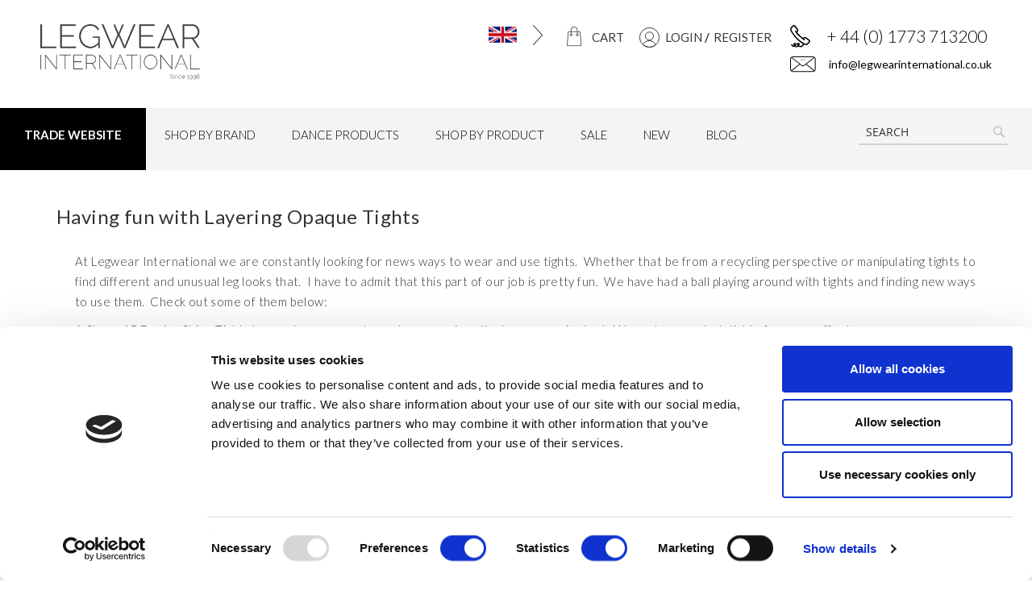

--- FILE ---
content_type: text/html; charset=UTF-8
request_url: https://www.legwearinternational.com/blog/having-fun-with-layering-opaque-tights/
body_size: 15809
content:
<!doctype html>
<html lang="en">
    <head >
        <script>
    var LOCALE = 'en\u002DUS';
    var BASE_URL = 'https\u003A\u002F\u002Fwww.legwearinternational.com\u002F';
    var require = {
        'baseUrl': 'https\u003A\u002F\u002Fwww.legwearinternational.com\u002Fstatic\u002Ffrontend\u002FDevmac\u002Flegwear\u002Fen_US'
    };</script>        <meta charset="utf-8"/>
<meta name="title" content="Having fun with Layering Opaque Tights | Legwear International"/>
<meta name="description" content="
						"/>
<meta name="robots" content="index,follow"/>
<meta name="viewport" content="width=device-width, initial-scale=1"/>
<meta name="format-detection" content="telephone=no"/>
<title>Having fun with Layering Opaque Tights | Legwear International</title>
<link  rel="stylesheet" type="text/css"  media="all" href="https://www.legwearinternational.com/static/frontend/Devmac/legwear/en_US/mage/calendar.css" />
<link  rel="stylesheet" type="text/css"  media="all" href="https://www.legwearinternational.com/static/frontend/Devmac/legwear/en_US/css/styles-m.css" />
<link  rel="stylesheet" type="text/css"  media="all" href="https://www.legwearinternational.com/static/frontend/Devmac/legwear/en_US/css/custom.css" />
<link  rel="stylesheet" type="text/css"  media="all" href="https://www.legwearinternational.com/static/frontend/Devmac/legwear/en_US/css/custom-new.css" />
<link  rel="stylesheet" type="text/css"  media="all" href="https://www.legwearinternational.com/static/frontend/Devmac/legwear/en_US/css/custom-designer.css" />
<link  rel="stylesheet" type="text/css"  media="all" href="https://www.legwearinternational.com/static/frontend/Devmac/legwear/en_US/css/bootstrap.min.css" />
<link  rel="stylesheet" type="text/css"  media="all" href="https://www.legwearinternational.com/static/frontend/Devmac/legwear/en_US/css/owl.carousel.css" />
<link  rel="stylesheet" type="text/css"  media="all" href="https://www.legwearinternational.com/static/frontend/Devmac/legwear/en_US/css/owl.theme.css" />
<link  rel="stylesheet" type="text/css"  media="all" href="https://www.legwearinternational.com/static/frontend/Devmac/legwear/en_US/css/owl.transitions.css" />
<link  rel="stylesheet" type="text/css"  media="all" href="https://www.legwearinternational.com/static/frontend/Devmac/legwear/en_US/css/devmac.css" />
<link  rel="stylesheet" type="text/css"  media="all" href="https://www.legwearinternational.com/static/frontend/Devmac/legwear/en_US/Amasty_Cart/css/vendor/owl.carousel.min.css" />
<link  rel="stylesheet" type="text/css"  media="all" href="https://www.legwearinternational.com/static/frontend/Devmac/legwear/en_US/Amasty_Groupcat/js/fancybox/jquery.fancybox.css" />
<link  rel="stylesheet" type="text/css"  media="all" href="https://www.legwearinternational.com/static/frontend/Devmac/legwear/en_US/FishPig_WordPress/css/wordpress.css" />
<link  rel="stylesheet" type="text/css"  media="screen and (min-width: 768px)" href="https://www.legwearinternational.com/static/frontend/Devmac/legwear/en_US/css/styles-l.css" />
<link  rel="stylesheet" type="text/css"  media="print" href="https://www.legwearinternational.com/static/frontend/Devmac/legwear/en_US/css/print.css" />
<script  type="text/javascript"  src="https://www.legwearinternational.com/static/frontend/Devmac/legwear/en_US/requirejs/require.js"></script>
<script  type="text/javascript"  src="https://www.legwearinternational.com/static/frontend/Devmac/legwear/en_US/mage/requirejs/mixins.js"></script>
<script  type="text/javascript"  src="https://www.legwearinternational.com/static/frontend/Devmac/legwear/en_US/requirejs-config.js"></script>
<link  href="https://fonts.googleapis.com/css?family=Lato:100,100i,300,300i,400,400i,700,700i,900,900i" />
<link  rel="icon" type="image/x-icon" href="https://www.legwearinternational.com/media/favicon/stores/1/favicon.png" />
<link  rel="shortcut icon" type="image/x-icon" href="https://www.legwearinternational.com/media/favicon/stores/1/favicon.png" />
<link  rel="canonical" href="https://www.legwearinternational.com/blog/having-fun-with-layering-opaque-tights/" />
<!-- Google Tag Manager -->
<script>(function(w,d,s,l,i){w[l]=w[l]||[];w[l].push({'gtm.start':
new Date().getTime(),event:'gtm.js'});var f=d.getElementsByTagName(s)[0],
j=d.createElement(s),dl=l!='dataLayer'?'&l='+l:'';j.async=true;j.src=
'https://www.googletagmanager.com/gtm.js?id='+i+dl;f.parentNode.insertBefore(j,f);
})(window,document,'script','dataLayer','GTM-WBJGMMNB');</script>
<!-- End Google Tag Manager -->

<script id="Cookiebot" src="https://consent.cookiebot.com/uc.js" data-cbid="c42b8d64-017d-4964-aedb-c9e8c5b2fbed" type="text/javascript" async></script>

<!-- Bing Webmaster Tools -->
	<meta name="msvalidate.01" content="7CDA025AEC0045BE15A0FB8B8DD2B4AC" />
	
	<!-- Google Webmaster tools -->
	<meta name="google-site-verification" content="XF5KhU2jC9U4N13Z0Lx9BplpUpkkOeFBfUD2fl8arbQ" />

<meta name="google-site-verification" content="9ZJN4U36AomBCSRbUTAAFobB8XOyr5bkcjksifVQkes" />

<!-- Google tag (gtag.js) --> <script async src="https://www.googletagmanager.com/gtag/js?id=G-S4BLSB84CM"></script> <script> window.dataLayer = window.dataLayer || []; function gtag(){dataLayer.push(arguments);} gtag('js', new Date()); gtag('config', 'G-S4BLSB84CM'); </script>
<meta name="facebook-domain-verification" content="n80mpsvy0k8gx7q64fdzmu58h50m3o" />
<!-- Meta Pixel Code -->
<script>
!function(f,b,e,v,n,t,s)
{if(f.fbq)return;n=f.fbq=function(){n.callMethod?
n.callMethod.apply(n,arguments):n.queue.push(arguments)};
if(!f._fbq)f._fbq=n;n.push=n;n.loaded=!0;n.version='2.0';
n.queue=[];t=b.createElement(e);t.async=!0;
t.src=v;s=b.getElementsByTagName(e)[0];
s.parentNode.insertBefore(t,s)}(window, document,'script',
'https://connect.facebook.net/en_US/fbevents.js');
fbq('init', '1753354408377615');
fbq('track', 'PageView');
</script>
<noscript><img height="1" width="1" style="display:none"
src="https://www.facebook.com/tr?id=1753354408377615&ev=PageView&noscript=1"
/></noscript>
<!-- End Meta Pixel Code -->
        <style type="text/css">
	.product-item-info a.tocompare {
	    display: none !important;
	}
</style><!-- BEGIN GOOGLE ANALYTICS CODE -->
<script type="text/x-magento-init">
{
    "*": {
        "Magento_GoogleAnalytics/js/google-analytics": {
            "isCookieRestrictionModeEnabled": 0,
            "currentWebsite": 1,
            "cookieName": "user_allowed_save_cookie",
            "ordersTrackingData": [],
            "pageTrackingData": {"optPageUrl":"","isAnonymizedIpActive":true,"accountId":"G-S4BLSB84CM"}        }
    }
}
</script>
<!-- END GOOGLE ANALYTICS CODE -->

    <!-- BEGIN GOOGLE ANALYTICS 4 CODE -->
    <script type="text/x-magento-init">
    {
        "*": {
            "Magento_GoogleGtag/js/google-analytics": {"isCookieRestrictionModeEnabled":false,"currentWebsite":1,"cookieName":"user_allowed_save_cookie","pageTrackingData":{"optPageUrl":"","measurementId":"G-S4BLSB84CM"},"ordersTrackingData":[],"googleAnalyticsAvailable":true}        }
    }
    </script>
    <!-- END GOOGLE ANALYTICS 4 CODE -->

            <!-- BEGIN GOOGLE ADWORDS CODE -->
    <script type="text/x-magento-init">
    {
        "*": {
            "Magento_GoogleGtag/js/google-adwords": {
                "conversionId": "AW-1032283241",
                "gtagSiteSrc": "https://www.googletagmanager.com/gtag/js?id=AW-1032283241"
            }
        }
    }
    </script>
    <!-- END GOOGLE ADWORDS CODE -->
    <script type="text/x-magento-init">
        {
            "*": {
                "Magento_PageCache/js/form-key-provider": {
                    "isPaginationCacheEnabled":
                        0                }
            }
        }
    </script>
<script type="text/javascript" src="https://chimpstatic.com/mcjs-connected/js/users/fb85e3af9adda84df7dffb9c3/4cd7660c477cc14f92d423562.js" defer></script>

<style>
        #confirmBox,
    .am-related-title > .am-title {
        background-color: #FFFFFF;
    }
    
        #confirmBox a,
    #confirmBox a:hover,
    #confirmBox a:active {
        color: #FF9416;
    }
    
        .amcart-confirm-buttons .button {
        color: #FFFFFF;
    }
    
        .amcart-confirm-buttons .am-btn-left {
        background-color: #BBBBBB;
    }
    
        .amcart-confirm-buttons .am-btn-right {
        background-color: #FF9416;
    }
    
        .amcart-confirm-buttons,
    .amcart-confirm-buttons .checkout,
    .amcart-confirm-buttons .checkout:hover,
    .amcart-confirm-buttons .checkout:active,
    .amcart-message-box,
    .am-related-box,
    #am-a-count,
    #am-a-count:visited,
    .am-related-title > .am-title {
        color: #000000;
    }
    </style>
    </head>
    <body data-container="body"
          data-mage-init='{"loaderAjax": {}, "loader": { "icon": "https://www.legwearinternational.com/static/frontend/Devmac/legwear/en_US/images/loader-2.gif"}}'
        id="html-body" class="is-blog wordpress-post-view page-layout-2columns-left">
        
<script type="text/x-magento-init">
    {
        "*": {
            "Magento_PageBuilder/js/widget-initializer": {
                "config": {"[data-content-type=\"slider\"][data-appearance=\"default\"]":{"Magento_PageBuilder\/js\/content-type\/slider\/appearance\/default\/widget":false},"[data-content-type=\"map\"]":{"Magento_PageBuilder\/js\/content-type\/map\/appearance\/default\/widget":false},"[data-content-type=\"row\"]":{"Magento_PageBuilder\/js\/content-type\/row\/appearance\/default\/widget":false},"[data-content-type=\"tabs\"]":{"Magento_PageBuilder\/js\/content-type\/tabs\/appearance\/default\/widget":false},"[data-content-type=\"slide\"]":{"Magento_PageBuilder\/js\/content-type\/slide\/appearance\/default\/widget":{"buttonSelector":".pagebuilder-slide-button","showOverlay":"hover","dataRole":"slide"}},"[data-content-type=\"banner\"]":{"Magento_PageBuilder\/js\/content-type\/banner\/appearance\/default\/widget":{"buttonSelector":".pagebuilder-banner-button","showOverlay":"hover","dataRole":"banner"}},"[data-content-type=\"buttons\"]":{"Magento_PageBuilder\/js\/content-type\/buttons\/appearance\/inline\/widget":false},"[data-content-type=\"products\"][data-appearance=\"carousel\"]":{"Magento_PageBuilder\/js\/content-type\/products\/appearance\/carousel\/widget":false}},
                "breakpoints": {"desktop":{"label":"Desktop","stage":true,"default":true,"class":"desktop-switcher","icon":"Magento_PageBuilder::css\/images\/switcher\/switcher-desktop.svg","conditions":{"min-width":"1024px"},"options":{"products":{"default":{"slidesToShow":"5"}}}},"tablet":{"conditions":{"max-width":"1024px","min-width":"768px"},"options":{"products":{"default":{"slidesToShow":"4"},"continuous":{"slidesToShow":"3"}}}},"mobile":{"label":"Mobile","stage":true,"class":"mobile-switcher","icon":"Magento_PageBuilder::css\/images\/switcher\/switcher-mobile.svg","media":"only screen and (max-width: 768px)","conditions":{"max-width":"768px","min-width":"640px"},"options":{"products":{"default":{"slidesToShow":"3"}}}},"mobile-small":{"conditions":{"max-width":"640px"},"options":{"products":{"default":{"slidesToShow":"2"},"continuous":{"slidesToShow":"1"}}}}}            }
        }
    }
</script>

<div class="cookie-status-message" id="cookie-status">
    The store will not work correctly when cookies are disabled.</div>
<script type="text&#x2F;javascript">document.querySelector("#cookie-status").style.display = "none";</script>
<script type="text/x-magento-init">
    {
        "*": {
            "cookieStatus": {}
        }
    }
</script>

<script type="text/x-magento-init">
    {
        "*": {
            "mage/cookies": {
                "expires": null,
                "path": "\u002F",
                "domain": ".www.legwearinternational.com",
                "secure": true,
                "lifetime": "86400"
            }
        }
    }
</script>
    <noscript>
        <div class="message global noscript">
            <div class="content">
                <p>
                    <strong>JavaScript seems to be disabled in your browser.</strong>
                    <span>
                        For the best experience on our site, be sure to turn on Javascript in your browser.                    </span>
                </p>
            </div>
        </div>
    </noscript>

<script>
    window.cookiesConfig = window.cookiesConfig || {};
    window.cookiesConfig.secure = true;
</script><script>    require.config({
        map: {
            '*': {
                wysiwygAdapter: 'mage/adminhtml/wysiwyg/tiny_mce/tinymceAdapter'
            }
        }
    });</script><script>    require.config({
        paths: {
            googleMaps: 'https\u003A\u002F\u002Fmaps.googleapis.com\u002Fmaps\u002Fapi\u002Fjs\u003Fv\u003D3\u0026key\u003D'
        },
        config: {
            'Magento_PageBuilder/js/utils/map': {
                style: '',
            },
            'Magento_PageBuilder/js/content-type/map/preview': {
                apiKey: '',
                apiKeyErrorMessage: 'You\u0020must\u0020provide\u0020a\u0020valid\u0020\u003Ca\u0020href\u003D\u0027https\u003A\u002F\u002Fwww.legwearinternational.com\u002Fadminhtml\u002Fsystem_config\u002Fedit\u002Fsection\u002Fcms\u002F\u0023cms_pagebuilder\u0027\u0020target\u003D\u0027_blank\u0027\u003EGoogle\u0020Maps\u0020API\u0020key\u003C\u002Fa\u003E\u0020to\u0020use\u0020a\u0020map.'
            },
            'Magento_PageBuilder/js/form/element/map': {
                apiKey: '',
                apiKeyErrorMessage: 'You\u0020must\u0020provide\u0020a\u0020valid\u0020\u003Ca\u0020href\u003D\u0027https\u003A\u002F\u002Fwww.legwearinternational.com\u002Fadminhtml\u002Fsystem_config\u002Fedit\u002Fsection\u002Fcms\u002F\u0023cms_pagebuilder\u0027\u0020target\u003D\u0027_blank\u0027\u003EGoogle\u0020Maps\u0020API\u0020key\u003C\u002Fa\u003E\u0020to\u0020use\u0020a\u0020map.'
            },
        }
    });</script><script>
    require.config({
        shim: {
            'Magento_PageBuilder/js/utils/map': {
                deps: ['googleMaps']
            }
        }
    });</script><div class="page-wrapper"><header class="page-header"><div class="header-left col-md-3"><span data-action="toggle-nav" class="action nav-toggle"><span>Toggle Nav</span></span>
<a
    class="logo"
    href="https://www.legwearinternational.com/"
    title=""
    aria-label="store logo">
    <img src="https://www.legwearinternational.com/media/logo/stores/1/logo.png"
         title=""
         alt=""
                            />
</a>
</div><div class="header-right col-md-9"><div class="right-common">
<div data-block="minicart" class="minicart-wrapper">
    <a class="action showcart" href="https://www.legwearinternational.com/checkout/cart/"
       data-bind="scope: 'minicart_content'">
        <span class="text">CART</span>
        <span class="counter qty empty"
              data-bind="css: { empty: !!getCartParam('summary_count') == false }, blockLoader: isLoading">
            <span class="counter-number"><!-- ko text: getCartParam('summary_count') --><!-- /ko --></span>
            <span class="counter-label">
            <!-- ko if: getCartParam('summary_count') -->
                <!-- ko text: getCartParam('summary_count') --><!-- /ko -->
                <!-- ko i18n: 'items' --><!-- /ko -->
            <!-- /ko -->
            </span>
        </span>
    </a>
            <div class="block block-minicart empty"
             data-role="dropdownDialog"
             data-mage-init='{"dropdownDialog":{
                "appendTo":"[data-block=minicart]",
                "triggerTarget":".showcart",
                "timeout": "2000",
                "closeOnMouseLeave": false,
                "closeOnEscape": true,
                "triggerClass":"active",
                "parentClass":"active",
                "buttons":[]}}'>
            <div id="minicart-content-wrapper" data-bind="scope: 'minicart_content'">
                <!-- ko template: getTemplate() --><!-- /ko -->
            </div>
                    </div>
        <script>
        window.checkout = {"shoppingCartUrl":"https:\/\/www.legwearinternational.com\/checkout\/cart\/","checkoutUrl":"https:\/\/www.legwearinternational.com\/checkout\/","updateItemQtyUrl":"https:\/\/www.legwearinternational.com\/checkout\/sidebar\/updateItemQty\/","removeItemUrl":"https:\/\/www.legwearinternational.com\/checkout\/sidebar\/removeItem\/","imageTemplate":"Magento_Catalog\/product\/image_with_borders","baseUrl":"https:\/\/www.legwearinternational.com\/","minicartMaxItemsVisible":3,"websiteId":"1","maxItemsToDisplay":10,"storeId":"1","storeGroupId":"1","customerLoginUrl":"https:\/\/www.legwearinternational.com\/customer\/account\/login\/","isRedirectRequired":false,"autocomplete":"off","captcha":{"user_login":{"isCaseSensitive":false,"imageHeight":50,"imageSrc":"","refreshUrl":"https:\/\/www.legwearinternational.com\/captcha\/refresh\/","isRequired":false,"timestamp":1768647566}}};
    </script>
    <script type="text/x-magento-init">
    {
        "[data-block='minicart']": {
            "Magento_Ui/js/core/app": {"components":{"minicart_content":{"children":{"subtotal.container":{"children":{"subtotal":{"children":{"subtotal.totals":{"config":{"display_cart_subtotal_incl_tax":0,"display_cart_subtotal_excl_tax":1,"template":"Magento_Tax\/checkout\/minicart\/subtotal\/totals"},"children":{"subtotal.totals.msrp":{"component":"Magento_Msrp\/js\/view\/checkout\/minicart\/subtotal\/totals","config":{"displayArea":"minicart-subtotal-hidden","template":"Magento_Msrp\/checkout\/minicart\/subtotal\/totals"}}},"component":"Magento_Tax\/js\/view\/checkout\/minicart\/subtotal\/totals"}},"component":"uiComponent","config":{"template":"Magento_Checkout\/minicart\/subtotal"}}},"component":"uiComponent","config":{"displayArea":"subtotalContainer"}},"item.renderer":{"component":"Magento_Checkout\/js\/view\/cart-item-renderer","config":{"displayArea":"defaultRenderer","template":"Magento_Checkout\/minicart\/item\/default"},"children":{"item.image":{"component":"Magento_Catalog\/js\/view\/image","config":{"template":"Magento_Catalog\/product\/image","displayArea":"itemImage"}},"checkout.cart.item.price.sidebar":{"component":"uiComponent","config":{"template":"Magento_Checkout\/minicart\/item\/price","displayArea":"priceSidebar"}}}},"extra_info":{"component":"uiComponent","config":{"displayArea":"extraInfo"}},"promotion":{"component":"uiComponent","config":{"displayArea":"promotion"}}},"config":{"itemRenderer":{"default":"defaultRenderer","simple":"defaultRenderer","virtual":"defaultRenderer"},"template":"Magento_Checkout\/minicart\/content"},"component":"Magento_Checkout\/js\/view\/minicart"}},"types":[]}        },
        "*": {
            "Magento_Ui/js/block-loader": "https://www.legwearinternational.com/static/frontend/Devmac/legwear/en_US/images/loader-1.gif"
        }
    }
    </script>
</div>


<ul class="header links"><li class="mobile-menu mb-login-link authorization-link" data-label="or">
    <a href="https://www.legwearinternational.com/customer/account/login/">
        LOGIN    </a>
</li>
	<li class="mobile-menu mb-register-link" data-label="or">
	    <a href="https://www.legwearinternational.com/customer/account/create/">
	        REGISTER
	    </a>
	</li>
<style type="text/css">
@media only screen and (min-width: 768px){
	.mobile-account-link .account-link:after
	{
		content: "/";
	    font-size: 15px;
	    font-weight: bold;
	    margin-right: 5px;
	}
}
</style>    <li class="greet welcome" data-bind="scope: 'customer'">
        <!-- ko if: customer().fullname  -->
        <span class="logged-in"
              data-bind="text: new String('Welcome, %1!').
              replace('%1', customer().fullname)">
        </span>
        <!-- /ko -->
        <!-- ko ifnot: customer().fullname  -->
        <span class="not-logged-in"
              data-bind="text: 'Default welcome'"></span>
                <!-- /ko -->
    </li>
        <script type="text/x-magento-init">
        {
            "*": {
                "Magento_Ui/js/core/app": {
                    "components": {
                        "customer": {
                            "component": "Magento_Customer/js/view/customer"
                        }
                    }
                }
            }
        }
    </script>
<li><a href="https://www.legwearinternational.com/customer/account/create/" id="idAhjIb0gw" class="register-link" >REGISTER</a></li></ul><div class="store-top-info">
<p class="store-phone"><a href="tel:+ 44 (0) 1773 713200">+ 44 (0) 1773 713200</a></p>
<p class="store-email"><a href="mailto:info@legwearinternational.co.uk"> info@legwearinternational.co.uk </a></p>
</div></div><div class="currency-switcher"><div class="switcher website switcher-website" id="switcher-website">
<strong class="label switcher-label"><span>Select Website</span></strong>

<div class="actions dropdown options switcher-options">
            <div class="action toggle switcher-trigger"
         role="button"
         tabindex="0"
         data-mage-init='{"dropdown":{}}'
         data-toggle="dropdown"
         data-trigger-keypress-button="true"
         id="switcher-website-trigger">
        <strong>
            <span></span>
                                    <img class="flag-image" src="https://www.legwearinternational.com/static/frontend/Devmac/legwear/en_US/images/flag/base.png">
                    </strong>
    </div>
        <ul class="dropdown switcher-dropdown" data-target="dropdown">
                        <li class="switcher-option">
            <a href='https://www.legwearinternational.com/eu/blog/having-fun-with-layering-opaque-tights/?___store=europe_default&___from_store=default'>
                Euros                                <img class="flag-image" src="https://www.legwearinternational.com/static/frontend/Devmac/legwear/en_US/images/flag/europe.png">
            </a>
        </li>
                    <li class="switcher-option">
            <a href='https://www.legwearinternational.com/usa/blog/having-fun-with-layering-opaque-tights/?___store=usastoreview&___from_store=default'>
                USD                                <img class="flag-image" src="https://www.legwearinternational.com/static/frontend/Devmac/legwear/en_US/images/flag/usa.png">
            </a>
        </li>
                         </ul>
</div>
</div>

<script type="text/javascript">
	require(['jquery', 'jquery/ui'], function($){
		  $(document).ready( function() {			  
			$('.switcher-trigger').on("click", function(){
				window.setTimeout(function(){
					var boolHidden = jQuery('.switcher-dropdown').attr('aria-hidden');
					
					if(boolHidden == 'false')
					{						
						jQuery('.switcher-dropdown').show();
					}
					else
					{
						
						jQuery('.switcher-dropdown').hide();
					}
				},100);
			});
		  });
	});
</script>
<style type="text/css">
    .flag-image {
        height: 20px;
        width: 35px;
        vertical-align: middle;
        margin-left: 5px;
    }
    .currency-switcher {
        display: inline-block;
        float: right;
		width:18%;
    }
	#switcher-website{
		width:100%;
	}
	.switcher-label{
		float:left;
		margin-top:5px;
		display:none;
	}
	.page-header .currency-switcher .switcher .options ul.dropdown li{
		display:block;
		margin-bottom: 0px;
		padding: 5px;
	}
    .page-header .currency-switcher .switcher .options ul.dropdown{
		display:none;
        /*min-width: 150px;
        max-width: 200px;*/
        text-align: center;
        margin-top: 8px;
        right: 0px;
		background-color: #EAEAEA;
		border: solid 1px #CCC;
		padding: 5px 15px;
		position:absolute;
		z-index:9999;
    }
    .page-header .currency-switcher .switcher .options ul.dropdown:before{
        display: none;
    }
    .page-header .currency-switcher .switcher .options ul.dropdown:after{
        display: none;
    }
    .currency-switcher .switcher-option a {
        color: #333;        
        transition: all ease 0.5s;
    }
    .currency-switcher .switcher-option a:hover {
        margin: 0;       
		background:none;		
    }
    .page-header .switcher .options .action.toggle.active:after {
        transform: rotate(90deg);
        background-position: center;
    }
	@media only screen and (max-width: 600px)
	{
		.currency-switcher{
			width:35%;
		}
	}
	@media only screen and (min-width:480px) and (max-width:767px){
		.currency-switcher{
			width:20%;
		}
	}
</style></div></div><div class="block block-search">
    <div class="block block-title"><strong>Search</strong></div>
    <div class="block block-content">
        <form class="form minisearch" id="search_mini_form_mobile" action="https://www.legwearinternational.com/catalogsearch/result/" method="get">
            <div class="field search">
                <!-- <label class="label" for="search" data-role="minisearch-label">
                    <span>Search</span>
                </label> -->
                <div class="control">
                    <input id="search_mobile"
                           data-mage-init='{"quickSearch":{
                                "formSelector":"#search_mini_form_mobile",
                                "url":"https://www.legwearinternational.com/search/ajax/suggest/",
                                "destinationSelector":"#search_autocomplete_mobile"}
                           }'
                           type="text"
                           name="q"
                           value=""
                           placeholder="SEARCH"
                           class="input-text search-text"
                           maxlength="128"
                           role="combobox"
                           aria-haspopup="false"
                           aria-autocomplete="both"
                           autocomplete="off"/>
                    <div id="search_autocomplete_mobile" class="search-autocomplete"></div>
                                        <div class="actions">
                        <button type="submit"
                                title="Search"
                                class="action search">
                            <span>Search</span>
                        </button>
                    </div>
                </div>
            </div>
            <!-- <div class="actions">
                <button type="submit"
                        title="Search"
                        class="action search">
                    <span>Search</span>
                </button>
            </div> -->
        </form>
    </div>
</div>
</header>    <div class="sections nav-sections">
                <div class="col-md-12 row section-items nav-sections-items" data-mage-init='{"tabs":{"openedState":"active"}}'>
                                            <div class="section-item-title nav-sections-item-title" data-role="collapsible">
                    <a class="nav-sections-item-switch" data-toggle="switch" href="#store.menu">Menu</a>
                </div>

                <div class="section-item-content nav-sections-item-content" id="store.menu" data-role="content">
    <script>

        require([
            'jquery',
            'ibnabmodernizr'
        ], function ($) {


            $('.menu > ul > li:has( > ul)').addClass('menu-dropdown-icon');
            //Checks if li has sub (ul) and adds class for toggle icon - just an UI


            $('.menu > ul > li > ul:not(:has(ul))').addClass('normal-sub');
            //Checks if drodown menu's li elements have anothere level (ul), if not the dropdown is shown as regular dropdown, not a mega menu (thanks Luka Kladaric)

            $(".menu > ul").before("<a href=\"#\" class=\"menu-mobile\">Navigation</a>");

            //Adds menu-mobile class (for mobile toggle menu) before the normal menu
            //Mobile menu is hidden if width is more then 959px, but normal menu is displayed
            //Normal menu is hidden if width is below 959px, and jquery adds mobile menu
            //Done this way so it can be used with wordpress without any trouble

            $(".menu > ul > li").hover(function (e) {
                if ($(window).width() > 943) {
                    $(this).children("ul").stop(true, false).fadeToggle(150);
                    e.preventDefault();
                }
            });
            //If width is more than 943px dropdowns are displayed on hover

            $(".menu > ul > li").click(function () {
                if ($(window).width() <= 943) {
                    $(this).children("ul").fadeToggle(150);
                }
            });
            //If width is less or equal to 943px dropdowns are displayed on click (thanks Aman Jain from stackoverflow)

            $(".menu-mobile").click(function (e) {
                $(".menu > ul").toggleClass('show-on-mobile');
                e.preventDefault();
            });

        });

    </script>
        
    <nav class="navigation" role="navigation" >
    <div class="first-menu hidden-xs">
        <p>TRADE WEBSITE</p><!-- @BLOCK@_33 -->    </div>
        <div class="menu" id="om">
            <ul>
                <li><a href="https://www.legwearinternational.com/shop-by-brand.html"  class="level-top" ><span>Shop by brand</span></a><ul><li  class="level1 nav-1-1 category-item first parent"><a href="https://www.legwearinternational.com/catalog/category/view/s/silky-dance/id/56/" ><span>Silky Dance</span></a><ul class="level1 submenu"><li  class="level2 nav-1-1-1 category-item first"><a href="https://www.legwearinternational.com/catalog/category/view/s/all-silky-dance-products/id/118/" ><span>All Silky Dance Products</span></a></li><li  class="level2 nav-1-1-2 category-item"><a href="https://www.legwearinternational.com/catalog/category/view/s/underwear/id/125/" ><span>Underwear</span></a></li><li  class="level2 nav-1-1-3 category-item"><a href="https://www.legwearinternational.com/catalog/category/view/s/high-performance/id/121/" ><span>High Performance</span></a></li><li  class="level2 nav-1-1-4 category-item"><a href="https://www.legwearinternational.com/catalog/category/view/s/intermediate-tights/id/122/" ><span>Intermediate Tights</span></a></li><li  class="level2 nav-1-1-5 category-item"><a href="https://www.legwearinternational.com/catalog/category/view/s/essentials-tights/id/123/" ><span>Essentials Tights</span></a></li><li  class="level2 nav-1-1-6 category-item"><a href="https://www.legwearinternational.com/catalog/category/view/s/leotards/id/247/" ><span>Leotards</span></a></li><li  class="level2 nav-1-1-7 category-item"><a href="https://www.legwearinternational.com/catalog/category/view/s/tops-jackets/id/250/" ><span>Tops &amp; Jackets</span></a></li><li  class="level2 nav-1-1-8 category-item"><a href="https://www.legwearinternational.com/catalog/category/view/s/leggings-and-shorts/id/182/" ><span>Leggings and Shorts</span></a></li><li  class="level2 nav-1-1-9 category-item"><a href="https://www.legwearinternational.com/catalog/category/view/s/studio-range/id/259/" ><span>Studio Range</span></a></li><li  class="level2 nav-1-1-10 category-item"><a href="https://www.legwearinternational.com/catalog/category/view/s/contemporary-shoes/id/126/" ><span>Contemporary Shoes</span></a></li><li  class="level2 nav-1-1-11 category-item"><a href="https://www.legwearinternational.com/catalog/category/view/s/support-tights/id/127/" ><span>Support+ Tights</span></a></li><li  class="level2 nav-1-1-12 category-item"><a href="https://www.legwearinternational.com/catalog/category/view/s/ultimates-tights/id/120/" ><span>Ultimates Tights</span></a></li><li  class="level2 nav-1-1-13 category-item"><a href="https://www.legwearinternational.com/catalog/category/view/s/knee-pads/id/241/" ><span>Knee Pads</span></a></li><li  class="level2 nav-1-1-14 category-item last"><a href="https://www.legwearinternational.com/catalog/category/view/s/dance-socks/id/124/" ><span>Dance Socks</span></a></li></ul></li><li  class="level1 nav-1-2 category-item parent"><a href="https://www.legwearinternational.com/shop-by-brand/silky.html" ><span>Silky</span></a><ul class="level1 submenu"><li  class="level2 nav-1-2-1 category-item first"><a href="https://www.legwearinternational.com/shop-by-brand/silky/all-silky-products.html" ><span>All Silky Products</span></a></li><li  class="level2 nav-1-2-2 category-item"><a href="https://www.legwearinternational.com/shop-by-brand/silky/smooth-knit.html" ><span>Smooth Knit</span></a></li><li  class="level2 nav-1-2-3 category-item"><a href="https://www.legwearinternational.com/shop-by-brand/silky/shine.html" ><span>Shine</span></a></li><li  class="level2 nav-1-2-4 category-item"><a href="https://www.legwearinternational.com/shop-by-brand/silky/fleece.html" ><span>Fleece</span></a></li><li  class="level2 nav-1-2-5 category-item"><a href="https://www.legwearinternational.com/shop-by-brand/silky/support.html" ><span>Support</span></a></li><li  class="level2 nav-1-2-6 category-item"><a href="https://www.legwearinternational.com/shop-by-brand/silky/glossy.html" ><span>Glossy</span></a></li><li  class="level2 nav-1-2-7 category-item"><a href="https://www.legwearinternational.com/shop-by-brand/silky/opaques.html" ><span>Opaques</span></a></li><li  class="level2 nav-1-2-8 category-item"><a href="https://www.legwearinternational.com/shop-by-brand/silky/footless-and-leggings.html" ><span>Leggings</span></a></li><li  class="level2 nav-1-2-9 category-item"><a href="https://www.legwearinternational.com/shop-by-brand/silky/suspender-belts-and-garters.html" ><span>Suspender Belts and Garters</span></a></li><li  class="level2 nav-1-2-10 category-item"><a href="https://www.legwearinternational.com/shop-by-brand/silky/back-seam.html" ><span>Back Seam</span></a></li><li  class="level2 nav-1-2-11 category-item"><a href="https://www.legwearinternational.com/shop-by-brand/silky/footlets.html" ><span>Footlets</span></a></li><li  class="level2 nav-1-2-12 category-item"><a href="https://www.legwearinternational.com/shop-by-brand/silky/naturals.html" ><span>Naturals</span></a></li><li  class="level2 nav-1-2-13 category-item"><a href="https://www.legwearinternational.com/shop-by-brand/silky/footless.html" ><span>Footless</span></a></li><li  class="level2 nav-1-2-14 category-item last"><a href="https://www.legwearinternational.com/shop-by-brand/silky/ladies-socks.html" ><span>Socks</span></a></li></ul></li><li  class="level1 nav-1-3 category-item parent"><a href="https://www.legwearinternational.com/shop-by-brand/couture.html" ><span>Couture</span></a><ul class="level1 submenu"><li  class="level2 nav-1-3-1 category-item first"><a href="https://www.legwearinternational.com/shop-by-brand/couture/all-couture-products.html" ><span>All Couture Products</span></a></li><li  class="level2 nav-1-3-2 category-item"><a href="https://www.legwearinternational.com/shop-by-brand/couture/ultra-gloss.html" ><span>Ultra Gloss</span></a></li><li  class="level2 nav-1-3-3 category-item"><a href="https://www.legwearinternational.com/shop-by-brand/couture/perfectly-sheer.html" ><span>Perfectly Sheer</span></a></li><li  class="level2 nav-1-3-4 category-item"><a href="https://www.legwearinternational.com/shop-by-brand/couture/footlets.html" ><span>Footlets</span></a></li><li  class="level2 nav-1-3-5 category-item"><a href="https://www.legwearinternational.com/shop-by-brand/couture/ultimates.html" ><span>Ultimates</span></a></li><li  class="level2 nav-1-3-6 category-item"><a href="https://www.legwearinternational.com/shop-by-brand/couture/fleece.html" ><span>Fleece</span></a></li><li  class="level2 nav-1-3-7 category-item last"><a href="https://www.legwearinternational.com/shop-by-brand/couture/socks.html" ><span>Socks</span></a></li></ul></li><li  class="level1 nav-1-4 category-item parent"><a href="https://www.legwearinternational.com/shop-by-brand/scarlet.html" ><span>Scarlet</span></a><ul class="level1 submenu"><li  class="level2 nav-1-4-1 category-item first"><a href="https://www.legwearinternational.com/shop-by-brand/scarlet/all-scarlet-products.html" ><span>All Scarlet Products</span></a></li><li  class="level2 nav-1-4-2 category-item"><a href="https://www.legwearinternational.com/shop-by-brand/scarlet/scarlets-fishnets.html" ><span>Fishnets</span></a></li><li  class="level2 nav-1-4-3 category-item"><a href="https://www.legwearinternational.com/shop-by-brand/scarlet/scarlet-seamers.html" ><span>Seamers</span></a></li><li  class="level2 nav-1-4-4 category-item"><a href="https://www.legwearinternational.com/shop-by-brand/scarlet/scarlet-fashion-fishnets.html" ><span>Fashion Fishnets</span></a></li><li  class="level2 nav-1-4-5 category-item last"><a href="https://www.legwearinternational.com/shop-by-brand/scarlet/scarlets-fashions.html" ><span>Fashion</span></a></li></ul></li><li  class="level1 nav-1-5 category-item parent"><a href="https://www.legwearinternational.com/shop-by-brand/cindy.html" ><span>Cindy</span></a><ul class="level1 submenu"><li  class="level2 nav-1-5-1 category-item first"><a href="https://www.legwearinternational.com/shop-by-brand/cindy/all-cindy-products.html" ><span>All Cindy Products</span></a></li><li  class="level2 nav-1-5-2 category-item"><a href="https://www.legwearinternational.com/shop-by-brand/cindy/10-den-ultra-sheer.html" ><span>10 Denier Ultra Sheer</span></a></li><li  class="level2 nav-1-5-3 category-item"><a href="https://www.legwearinternational.com/shop-by-brand/cindy/15-denier-ultra-sheer.html" ><span>15 Denier Sheer</span></a></li><li  class="level2 nav-1-5-4 category-item"><a href="https://www.legwearinternational.com/shop-by-brand/cindy/ladder-resist.html" ><span>Ladder Resist</span></a></li><li  class="level2 nav-1-5-5 category-item"><a href="https://www.legwearinternational.com/shop-by-brand/cindy/support.html" ><span>Support</span></a></li><li  class="level2 nav-1-5-6 category-item"><a href="https://www.legwearinternational.com/shop-by-brand/cindy/glossy.html" ><span>Glossy</span></a></li><li  class="level2 nav-1-5-7 category-item last"><a href="https://www.legwearinternational.com/shop-by-brand/cindy/opaques.html" ><span>Opaques</span></a></li></ul></li><li  class="level1 nav-1-6 category-item parent"><a href="https://www.legwearinternational.com/shop-by-brand/cindy-love.html" ><span>Cindylove</span></a><ul class="level1 submenu"><li  class="level2 nav-1-6-1 category-item first"><a href="https://www.legwearinternational.com/shop-by-brand/cindy-love/all-cindylove-products.html" ><span>All Cindylove products</span></a></li><li  class="level2 nav-1-6-2 category-item last"><a href="https://www.legwearinternational.com/shop-by-brand/cindy-love/bodysuits.html" ><span>Bodysuits</span></a></li></ul></li><li  class="level1 nav-1-7 category-item"><a href="https://www.legwearinternational.com/shop-by-brand/slky-activewear.html" ><span>SLKY Activewear</span></a><ul class="level1 submenu"></ul></li><li  class="level1 nav-1-8 category-item"><a href="https://www.legwearinternational.com/shop-by-brand/joanna-gray.html" ><span>Joanna Gray</span></a></li><li  class="level1 nav-1-9 category-item last parent"><a href="https://www.legwearinternational.com/shop-by-brand/silky-health.html" ><span>Silky Health</span></a><ul class="level1 submenu"><li  class="level2 nav-1-9-1 category-item first"><a href="https://www.legwearinternational.com/shop-by-brand/silky-health/all-silky-health-products.html" ><span>All Silky Health products</span></a></li><li  class="level2 nav-1-9-2 category-item last"><a href="https://www.legwearinternational.com/shop-by-brand/silky-health/compression-socks.html" ><span>Compression Socks</span></a></li></ul></li></ul></li><li><a href="https://www.legwearinternational.com/dance-products.html"  class="level-top" ><span>Dance products</span></a><ul><li  class="level1 nav-2-1 category-item first parent"><a href="https://www.legwearinternational.com/dance-products/dance-tights.html" ><span>Dance Tights</span></a><ul class="level1 submenu"><li  class="level2 nav-2-1-1 category-item first"><a href="https://www.legwearinternational.com/dance-products/dance-tights/all-tights.html" ><span>All Dance Tights</span></a></li><li  class="level2 nav-2-1-2 category-item"><a href="https://www.legwearinternational.com/dance-products/dance-tights/full-foot.html" ><span>Full Foot</span></a></li><li  class="level2 nav-2-1-3 category-item"><a href="https://www.legwearinternational.com/dance-products/dance-tights/convertible.html" ><span>Convertible</span></a></li><li  class="level2 nav-2-1-4 category-item"><a href="https://www.legwearinternational.com/dance-products/dance-tights/stirrup.html" ><span>Stirrup</span></a></li><li  class="level2 nav-2-1-5 category-item"><a href="https://www.legwearinternational.com/dance-products/dance-tights/footless.html" ><span>Footless</span></a></li><li  class="level2 nav-2-1-6 category-item"><a href="https://www.legwearinternational.com/dance-products/dance-tights/shimmer.html" ><span>Shimmer</span></a></li><li  class="level2 nav-2-1-7 category-item"><a href="https://www.legwearinternational.com/dance-products/dance-tights/fishnet-tights.html" ><span>Fishnets</span></a></li><li  class="level2 nav-2-1-8 category-item last"><a href="https://www.legwearinternational.com/dance-products/dance-tights/body-tight.html" ><span>Body Tight</span></a></li></ul></li><li  class="level1 nav-2-2 category-item parent"><a href="https://www.legwearinternational.com/dance-products/underwear.html" ><span>Underwear</span></a><ul class="level1 submenu"><li  class="level2 nav-2-2-1 category-item first"><a href="https://www.legwearinternational.com/dance-products/underwear/all-underwear.html" ><span>All Underwear</span></a></li><li  class="level2 nav-2-2-2 category-item"><a href="https://www.legwearinternational.com/dance-products/underwear/seamless-underwear.html" ><span>Seamless Underwear</span></a></li><li  class="level2 nav-2-2-3 category-item"><a href="https://www.legwearinternational.com/dance-products/underwear/invisible-underwear.html" ><span>Invisible Underwear</span></a></li><li  class="level2 nav-2-2-4 category-item"><a href="https://www.legwearinternational.com/dance-products/underwear/mens-dance-underwear.html" ><span>Mens Dance Underwear</span></a></li><li  class="level2 nav-2-2-5 category-item last"><a href="https://www.legwearinternational.com/dance-products/underwear/body-tights.html" ><span>Body Tight</span></a></li></ul></li><li  class="level1 nav-2-3 category-item parent"><a href="https://www.legwearinternational.com/dance-products/dancewear.html" ><span>Dance Uniform</span></a><ul class="level1 submenu"><li  class="level2 nav-2-3-1 category-item first"><a href="https://www.legwearinternational.com/dance-products/dancewear/all-dancewear.html" ><span>All Dancewear</span></a></li><li  class="level2 nav-2-3-2 category-item"><a href="https://www.legwearinternational.com/dance-products/dancewear/dance-shoes.html" ><span>Dance Shoes</span></a></li><li  class="level2 nav-2-3-3 category-item"><a href="https://www.legwearinternational.com/dance-products/dancewear/studio-range.html" ><span>Studio Range</span></a></li><li  class="level2 nav-2-3-4 category-item"><a href="https://www.legwearinternational.com/dance-products/dancewear/leotards-uniform.html" ><span>Leotards</span></a></li><li  class="level2 nav-2-3-5 category-item"><a href="https://www.legwearinternational.com/dance-products/dancewear/shorts-and-leggings.html" ><span>Shorts and Leggings</span></a></li><li  class="level2 nav-2-3-6 category-item"><a href="https://www.legwearinternational.com/dance-products/dancewear/tops-and-jackets.html" ><span>Tops and Jackets</span></a></li><li  class="level2 nav-2-3-7 category-item"><a href="https://www.legwearinternational.com/dance-products/dancewear/knee-pads.html" ><span>Knee Pads</span></a></li><li  class="level2 nav-2-3-8 category-item last"><a href="https://www.legwearinternational.com/dance-products/dancewear/all-activewear.html" ><span>Activewear</span></a></li></ul></li><li  class="level1 nav-2-4 category-item parent"><a href="https://www.legwearinternational.com/dance-products/socks-foot-accessories.html" ><span>Dance Socks &amp; Accessories</span></a><ul class="level1 submenu"><li  class="level2 nav-2-4-1 category-item first"><a href="https://www.legwearinternational.com/dance-products/socks-foot-accessories/all-socks-foot-accessories.html" ><span>All Socks &amp; Accessories</span></a></li><li  class="level2 nav-2-4-2 category-item"><a href="https://www.legwearinternational.com/dance-products/socks-foot-accessories/ballet-socks.html" ><span>Ballet Socks</span></a></li><li  class="level2 nav-2-4-3 category-item"><a href="https://www.legwearinternational.com/dance-products/socks-foot-accessories/dance-socks.html" ><span>Dance Socks</span></a></li><li  class="level2 nav-2-4-4 category-item"><a href="https://www.legwearinternational.com/dance-products/socks-foot-accessories/contemporary-shoes.html" ><span>Contemporary Shoes</span></a></li><li  class="level2 nav-2-4-5 category-item last"><a href="https://www.legwearinternational.com/dance-products/socks-foot-accessories/knee-pads.html" ><span>Knee Pads</span></a></li></ul></li><li  class="level1 nav-2-5 category-item"><a href="https://www.legwearinternational.com/dance-products/dance-shoes.html" ><span>Dance Shoes</span></a></li><li  class="level1 nav-2-6 category-item"><a href="https://www.legwearinternational.com/dance-products/leotards.html" ><span>Leotards</span></a></li><li  class="level1 nav-2-7 category-item"><a href="https://www.legwearinternational.com/dance-products/leggings-shorts.html" ><span>Leggings &amp; Shorts</span></a></li><li  class="level1 nav-2-8 category-item last"><a href="https://www.legwearinternational.com/dance-products/tops-jackets.html" ><span>Tops &amp; Jackets</span></a></li><li class="rightstatic" ></li></ul></li><li><a href="https://www.legwearinternational.com/shop-by-product.html"  class="level-top" ><span>Shop by product</span></a><ul><li  class="level1 nav-3-1 category-item first parent"><a href="https://www.legwearinternational.com/shop-by-product/tights.html" ><span>Tights</span></a><ul class="level1 submenu"><li  class="level2 nav-3-1-1 category-item first"><a href="https://www.legwearinternational.com/shop-by-product/tights/all-wholesale-tights.html" ><span>All Tights</span></a></li><li  class="level2 nav-3-1-2 category-item"><a href="https://www.legwearinternational.com/shop-by-product/tights/fleece-tights.html" ><span>Fleece Tights</span></a></li><li  class="level2 nav-3-1-3 category-item"><a href="https://www.legwearinternational.com/shop-by-product/tights/nylon-tights.html" ><span>Nylon Tights</span></a></li><li  class="level2 nav-3-1-4 category-item"><a href="https://www.legwearinternational.com/shop-by-product/tights/sheer-tights.html" ><span>Sheer Tights</span></a></li><li  class="level2 nav-3-1-5 category-item last"><a href="https://www.legwearinternational.com/shop-by-product/tights/opaque-tights.html" ><span>Opaque Tights</span></a></li></ul></li><li  class="level1 nav-3-2 category-item parent"><a href="https://www.legwearinternational.com/shop-by-product/hold-ups.html" ><span>Hold Ups</span></a><ul class="level1 submenu"><li  class="level2 nav-3-2-1 category-item first"><a href="https://www.legwearinternational.com/shop-by-product/hold-ups/all-hold-ups.html" ><span>All Hold Ups</span></a></li><li  class="level2 nav-3-2-2 category-item"><a href="https://www.legwearinternational.com/shop-by-product/hold-ups/sheer-hold-ups.html" ><span>Sheer Hold Ups</span></a></li><li  class="level2 nav-3-2-3 category-item last"><a href="https://www.legwearinternational.com/shop-by-product/hold-ups/opaque-hold-ups.html" ><span>Opaque Hold Ups</span></a></li></ul></li><li  class="level1 nav-3-3 category-item parent"><a href="https://www.legwearinternational.com/shop-by-product/stockings.html" ><span>Stockings</span></a><ul class="level1 submenu"><li  class="level2 nav-3-3-1 category-item first"><a href="https://www.legwearinternational.com/shop-by-product/stockings/all-stockings.html" ><span>All Stockings</span></a></li><li  class="level2 nav-3-3-2 category-item"><a href="https://www.legwearinternational.com/shop-by-product/stockings/fishnet-stockings.html" ><span>Fishnet Stockings</span></a></li><li  class="level2 nav-3-3-3 category-item"><a href="https://www.legwearinternational.com/shop-by-product/stockings/sheer-stockings.html" ><span>Sheer Stockings</span></a></li><li  class="level2 nav-3-3-4 category-item last"><a href="https://www.legwearinternational.com/shop-by-product/stockings/seamed-stockings.html" ><span>Seamed Stockings</span></a></li></ul></li><li  class="level1 nav-3-4 category-item last parent"><a href="https://www.legwearinternational.com/shop-by-product/other.html" ><span>Other</span></a><ul class="level1 submenu"><li  class="level2 nav-3-4-1 category-item first last"><a href="https://www.legwearinternational.com/shop-by-product/other/all-other-products.html" ><span>All Other Products</span></a></li></ul></li></ul></li><li><a href="https://www.legwearinternational.com/sale.html"  class="level-top" ><span>Sale</span></a></li><li><a href="https://www.legwearinternational.com/new.html"  class="level-top" ><span>New</span></a></li>                <li><a href="https://www.legwearinternational.com/blog/" class="level-top"><span>BLOG</span></a></li>
            </ul>
        </div>
        <ul id="dm" data-mage-init='{"menu":{"responsive":true, "expanded":true, "position":{"my":"left top","at":"left bottom"}}}'>
            <li  class="level0 nav-1 category-item first level-top parent"><a href="https://www.legwearinternational.com/shop-by-brand.html"  class="level-top" ><span>Shop by brand</span></a><ul class="level0 submenu"><li  class="level1 nav-1-1 category-item first parent"><a href="https://www.legwearinternational.com/catalog/category/view/s/silky-dance/id/56/" ><span>Silky Dance</span></a><ul class="level1 submenu"><li  class="level2 nav-1-1-1 category-item first"><a href="https://www.legwearinternational.com/catalog/category/view/s/all-silky-dance-products/id/118/" ><span>All Silky Dance Products</span></a></li><li  class="level2 nav-1-1-2 category-item"><a href="https://www.legwearinternational.com/catalog/category/view/s/underwear/id/125/" ><span>Underwear</span></a></li><li  class="level2 nav-1-1-3 category-item"><a href="https://www.legwearinternational.com/catalog/category/view/s/high-performance/id/121/" ><span>High Performance</span></a></li><li  class="level2 nav-1-1-4 category-item"><a href="https://www.legwearinternational.com/catalog/category/view/s/intermediate-tights/id/122/" ><span>Intermediate Tights</span></a></li><li  class="level2 nav-1-1-5 category-item"><a href="https://www.legwearinternational.com/catalog/category/view/s/essentials-tights/id/123/" ><span>Essentials Tights</span></a></li><li  class="level2 nav-1-1-6 category-item"><a href="https://www.legwearinternational.com/catalog/category/view/s/leotards/id/247/" ><span>Leotards</span></a></li><li  class="level2 nav-1-1-7 category-item"><a href="https://www.legwearinternational.com/catalog/category/view/s/tops-jackets/id/250/" ><span>Tops &amp; Jackets</span></a></li><li  class="level2 nav-1-1-8 category-item"><a href="https://www.legwearinternational.com/catalog/category/view/s/leggings-and-shorts/id/182/" ><span>Leggings and Shorts</span></a></li><li  class="level2 nav-1-1-9 category-item"><a href="https://www.legwearinternational.com/catalog/category/view/s/studio-range/id/259/" ><span>Studio Range</span></a></li><li  class="level2 nav-1-1-10 category-item"><a href="https://www.legwearinternational.com/catalog/category/view/s/contemporary-shoes/id/126/" ><span>Contemporary Shoes</span></a></li><li  class="level2 nav-1-1-11 category-item"><a href="https://www.legwearinternational.com/catalog/category/view/s/support-tights/id/127/" ><span>Support+ Tights</span></a></li><li  class="level2 nav-1-1-12 category-item"><a href="https://www.legwearinternational.com/catalog/category/view/s/ultimates-tights/id/120/" ><span>Ultimates Tights</span></a></li><li  class="level2 nav-1-1-13 category-item"><a href="https://www.legwearinternational.com/catalog/category/view/s/knee-pads/id/241/" ><span>Knee Pads</span></a></li><li  class="level2 nav-1-1-14 category-item last"><a href="https://www.legwearinternational.com/catalog/category/view/s/dance-socks/id/124/" ><span>Dance Socks</span></a></li></ul></li><li  class="level1 nav-1-2 category-item parent"><a href="https://www.legwearinternational.com/shop-by-brand/silky.html" ><span>Silky</span></a><ul class="level1 submenu"><li  class="level2 nav-1-2-1 category-item first"><a href="https://www.legwearinternational.com/shop-by-brand/silky/all-silky-products.html" ><span>All Silky Products</span></a></li><li  class="level2 nav-1-2-2 category-item"><a href="https://www.legwearinternational.com/shop-by-brand/silky/smooth-knit.html" ><span>Smooth Knit</span></a></li><li  class="level2 nav-1-2-3 category-item"><a href="https://www.legwearinternational.com/shop-by-brand/silky/shine.html" ><span>Shine</span></a></li><li  class="level2 nav-1-2-4 category-item"><a href="https://www.legwearinternational.com/shop-by-brand/silky/fleece.html" ><span>Fleece</span></a></li><li  class="level2 nav-1-2-5 category-item"><a href="https://www.legwearinternational.com/shop-by-brand/silky/support.html" ><span>Support</span></a></li><li  class="level2 nav-1-2-6 category-item"><a href="https://www.legwearinternational.com/shop-by-brand/silky/glossy.html" ><span>Glossy</span></a></li><li  class="level2 nav-1-2-7 category-item"><a href="https://www.legwearinternational.com/shop-by-brand/silky/opaques.html" ><span>Opaques</span></a></li><li  class="level2 nav-1-2-8 category-item"><a href="https://www.legwearinternational.com/shop-by-brand/silky/footless-and-leggings.html" ><span>Leggings</span></a></li><li  class="level2 nav-1-2-9 category-item"><a href="https://www.legwearinternational.com/shop-by-brand/silky/suspender-belts-and-garters.html" ><span>Suspender Belts and Garters</span></a></li><li  class="level2 nav-1-2-10 category-item"><a href="https://www.legwearinternational.com/shop-by-brand/silky/back-seam.html" ><span>Back Seam</span></a></li><li  class="level2 nav-1-2-11 category-item"><a href="https://www.legwearinternational.com/shop-by-brand/silky/footlets.html" ><span>Footlets</span></a></li><li  class="level2 nav-1-2-12 category-item"><a href="https://www.legwearinternational.com/shop-by-brand/silky/naturals.html" ><span>Naturals</span></a></li><li  class="level2 nav-1-2-13 category-item"><a href="https://www.legwearinternational.com/shop-by-brand/silky/footless.html" ><span>Footless</span></a></li><li  class="level2 nav-1-2-14 category-item last"><a href="https://www.legwearinternational.com/shop-by-brand/silky/ladies-socks.html" ><span>Socks</span></a></li></ul></li><li  class="level1 nav-1-3 category-item parent"><a href="https://www.legwearinternational.com/shop-by-brand/couture.html" ><span>Couture</span></a><ul class="level1 submenu"><li  class="level2 nav-1-3-1 category-item first"><a href="https://www.legwearinternational.com/shop-by-brand/couture/all-couture-products.html" ><span>All Couture Products</span></a></li><li  class="level2 nav-1-3-2 category-item"><a href="https://www.legwearinternational.com/shop-by-brand/couture/ultra-gloss.html" ><span>Ultra Gloss</span></a></li><li  class="level2 nav-1-3-3 category-item"><a href="https://www.legwearinternational.com/shop-by-brand/couture/perfectly-sheer.html" ><span>Perfectly Sheer</span></a></li><li  class="level2 nav-1-3-4 category-item"><a href="https://www.legwearinternational.com/shop-by-brand/couture/footlets.html" ><span>Footlets</span></a></li><li  class="level2 nav-1-3-5 category-item"><a href="https://www.legwearinternational.com/shop-by-brand/couture/ultimates.html" ><span>Ultimates</span></a></li><li  class="level2 nav-1-3-6 category-item"><a href="https://www.legwearinternational.com/shop-by-brand/couture/fleece.html" ><span>Fleece</span></a></li><li  class="level2 nav-1-3-7 category-item last"><a href="https://www.legwearinternational.com/shop-by-brand/couture/socks.html" ><span>Socks</span></a></li></ul></li><li  class="level1 nav-1-4 category-item parent"><a href="https://www.legwearinternational.com/shop-by-brand/scarlet.html" ><span>Scarlet</span></a><ul class="level1 submenu"><li  class="level2 nav-1-4-1 category-item first"><a href="https://www.legwearinternational.com/shop-by-brand/scarlet/all-scarlet-products.html" ><span>All Scarlet Products</span></a></li><li  class="level2 nav-1-4-2 category-item"><a href="https://www.legwearinternational.com/shop-by-brand/scarlet/scarlets-fishnets.html" ><span>Fishnets</span></a></li><li  class="level2 nav-1-4-3 category-item"><a href="https://www.legwearinternational.com/shop-by-brand/scarlet/scarlet-seamers.html" ><span>Seamers</span></a></li><li  class="level2 nav-1-4-4 category-item"><a href="https://www.legwearinternational.com/shop-by-brand/scarlet/scarlet-fashion-fishnets.html" ><span>Fashion Fishnets</span></a></li><li  class="level2 nav-1-4-5 category-item last"><a href="https://www.legwearinternational.com/shop-by-brand/scarlet/scarlets-fashions.html" ><span>Fashion</span></a></li></ul></li><li  class="level1 nav-1-5 category-item parent"><a href="https://www.legwearinternational.com/shop-by-brand/cindy.html" ><span>Cindy</span></a><ul class="level1 submenu"><li  class="level2 nav-1-5-1 category-item first"><a href="https://www.legwearinternational.com/shop-by-brand/cindy/all-cindy-products.html" ><span>All Cindy Products</span></a></li><li  class="level2 nav-1-5-2 category-item"><a href="https://www.legwearinternational.com/shop-by-brand/cindy/10-den-ultra-sheer.html" ><span>10 Denier Ultra Sheer</span></a></li><li  class="level2 nav-1-5-3 category-item"><a href="https://www.legwearinternational.com/shop-by-brand/cindy/15-denier-ultra-sheer.html" ><span>15 Denier Sheer</span></a></li><li  class="level2 nav-1-5-4 category-item"><a href="https://www.legwearinternational.com/shop-by-brand/cindy/ladder-resist.html" ><span>Ladder Resist</span></a></li><li  class="level2 nav-1-5-5 category-item"><a href="https://www.legwearinternational.com/shop-by-brand/cindy/support.html" ><span>Support</span></a></li><li  class="level2 nav-1-5-6 category-item"><a href="https://www.legwearinternational.com/shop-by-brand/cindy/glossy.html" ><span>Glossy</span></a></li><li  class="level2 nav-1-5-7 category-item last"><a href="https://www.legwearinternational.com/shop-by-brand/cindy/opaques.html" ><span>Opaques</span></a></li></ul></li><li  class="level1 nav-1-6 category-item parent"><a href="https://www.legwearinternational.com/shop-by-brand/cindy-love.html" ><span>Cindylove</span></a><ul class="level1 submenu"><li  class="level2 nav-1-6-1 category-item first"><a href="https://www.legwearinternational.com/shop-by-brand/cindy-love/all-cindylove-products.html" ><span>All Cindylove products</span></a></li><li  class="level2 nav-1-6-2 category-item last"><a href="https://www.legwearinternational.com/shop-by-brand/cindy-love/bodysuits.html" ><span>Bodysuits</span></a></li></ul></li><li  class="level1 nav-1-7 category-item"><a href="https://www.legwearinternational.com/shop-by-brand/slky-activewear.html" ><span>SLKY Activewear</span></a><ul class="level1 submenu"></ul></li><li  class="level1 nav-1-8 category-item"><a href="https://www.legwearinternational.com/shop-by-brand/joanna-gray.html" ><span>Joanna Gray</span></a></li><li  class="level1 nav-1-9 category-item last parent"><a href="https://www.legwearinternational.com/shop-by-brand/silky-health.html" ><span>Silky Health</span></a><ul class="level1 submenu"><li  class="level2 nav-1-9-1 category-item first"><a href="https://www.legwearinternational.com/shop-by-brand/silky-health/all-silky-health-products.html" ><span>All Silky Health products</span></a></li><li  class="level2 nav-1-9-2 category-item last"><a href="https://www.legwearinternational.com/shop-by-brand/silky-health/compression-socks.html" ><span>Compression Socks</span></a></li></ul></li></ul></li><li  class="level0 nav-2 category-item level-top parent"><a href="https://www.legwearinternational.com/dance-products.html"  class="level-top" ><span>Dance products</span></a><ul class="level0 submenu"><li  class="level1 nav-2-1 category-item first parent"><a href="https://www.legwearinternational.com/dance-products/dance-tights.html" ><span>Dance Tights</span></a><ul class="level1 submenu"><li  class="level2 nav-2-1-1 category-item first"><a href="https://www.legwearinternational.com/dance-products/dance-tights/all-tights.html" ><span>All Dance Tights</span></a></li><li  class="level2 nav-2-1-2 category-item"><a href="https://www.legwearinternational.com/dance-products/dance-tights/full-foot.html" ><span>Full Foot</span></a></li><li  class="level2 nav-2-1-3 category-item"><a href="https://www.legwearinternational.com/dance-products/dance-tights/convertible.html" ><span>Convertible</span></a></li><li  class="level2 nav-2-1-4 category-item"><a href="https://www.legwearinternational.com/dance-products/dance-tights/stirrup.html" ><span>Stirrup</span></a></li><li  class="level2 nav-2-1-5 category-item"><a href="https://www.legwearinternational.com/dance-products/dance-tights/footless.html" ><span>Footless</span></a></li><li  class="level2 nav-2-1-6 category-item"><a href="https://www.legwearinternational.com/dance-products/dance-tights/shimmer.html" ><span>Shimmer</span></a></li><li  class="level2 nav-2-1-7 category-item"><a href="https://www.legwearinternational.com/dance-products/dance-tights/fishnet-tights.html" ><span>Fishnets</span></a></li><li  class="level2 nav-2-1-8 category-item last"><a href="https://www.legwearinternational.com/dance-products/dance-tights/body-tight.html" ><span>Body Tight</span></a></li></ul></li><li  class="level1 nav-2-2 category-item parent"><a href="https://www.legwearinternational.com/dance-products/underwear.html" ><span>Underwear</span></a><ul class="level1 submenu"><li  class="level2 nav-2-2-1 category-item first"><a href="https://www.legwearinternational.com/dance-products/underwear/all-underwear.html" ><span>All Underwear</span></a></li><li  class="level2 nav-2-2-2 category-item"><a href="https://www.legwearinternational.com/dance-products/underwear/seamless-underwear.html" ><span>Seamless Underwear</span></a></li><li  class="level2 nav-2-2-3 category-item"><a href="https://www.legwearinternational.com/dance-products/underwear/invisible-underwear.html" ><span>Invisible Underwear</span></a></li><li  class="level2 nav-2-2-4 category-item"><a href="https://www.legwearinternational.com/dance-products/underwear/mens-dance-underwear.html" ><span>Mens Dance Underwear</span></a></li><li  class="level2 nav-2-2-5 category-item last"><a href="https://www.legwearinternational.com/dance-products/underwear/body-tights.html" ><span>Body Tight</span></a></li></ul></li><li  class="level1 nav-2-3 category-item parent"><a href="https://www.legwearinternational.com/dance-products/dancewear.html" ><span>Dance Uniform</span></a><ul class="level1 submenu"><li  class="level2 nav-2-3-1 category-item first"><a href="https://www.legwearinternational.com/dance-products/dancewear/all-dancewear.html" ><span>All Dancewear</span></a></li><li  class="level2 nav-2-3-2 category-item"><a href="https://www.legwearinternational.com/dance-products/dancewear/dance-shoes.html" ><span>Dance Shoes</span></a></li><li  class="level2 nav-2-3-3 category-item"><a href="https://www.legwearinternational.com/dance-products/dancewear/studio-range.html" ><span>Studio Range</span></a></li><li  class="level2 nav-2-3-4 category-item"><a href="https://www.legwearinternational.com/dance-products/dancewear/leotards-uniform.html" ><span>Leotards</span></a></li><li  class="level2 nav-2-3-5 category-item"><a href="https://www.legwearinternational.com/dance-products/dancewear/shorts-and-leggings.html" ><span>Shorts and Leggings</span></a></li><li  class="level2 nav-2-3-6 category-item"><a href="https://www.legwearinternational.com/dance-products/dancewear/tops-and-jackets.html" ><span>Tops and Jackets</span></a></li><li  class="level2 nav-2-3-7 category-item"><a href="https://www.legwearinternational.com/dance-products/dancewear/knee-pads.html" ><span>Knee Pads</span></a></li><li  class="level2 nav-2-3-8 category-item last"><a href="https://www.legwearinternational.com/dance-products/dancewear/all-activewear.html" ><span>Activewear</span></a></li></ul></li><li  class="level1 nav-2-4 category-item parent"><a href="https://www.legwearinternational.com/dance-products/socks-foot-accessories.html" ><span>Dance Socks &amp; Accessories</span></a><ul class="level1 submenu"><li  class="level2 nav-2-4-1 category-item first"><a href="https://www.legwearinternational.com/dance-products/socks-foot-accessories/all-socks-foot-accessories.html" ><span>All Socks &amp; Accessories</span></a></li><li  class="level2 nav-2-4-2 category-item"><a href="https://www.legwearinternational.com/dance-products/socks-foot-accessories/ballet-socks.html" ><span>Ballet Socks</span></a></li><li  class="level2 nav-2-4-3 category-item"><a href="https://www.legwearinternational.com/dance-products/socks-foot-accessories/dance-socks.html" ><span>Dance Socks</span></a></li><li  class="level2 nav-2-4-4 category-item"><a href="https://www.legwearinternational.com/dance-products/socks-foot-accessories/contemporary-shoes.html" ><span>Contemporary Shoes</span></a></li><li  class="level2 nav-2-4-5 category-item last"><a href="https://www.legwearinternational.com/dance-products/socks-foot-accessories/knee-pads.html" ><span>Knee Pads</span></a></li></ul></li><li  class="level1 nav-2-5 category-item"><a href="https://www.legwearinternational.com/dance-products/dance-shoes.html" ><span>Dance Shoes</span></a></li><li  class="level1 nav-2-6 category-item"><a href="https://www.legwearinternational.com/dance-products/leotards.html" ><span>Leotards</span></a></li><li  class="level1 nav-2-7 category-item"><a href="https://www.legwearinternational.com/dance-products/leggings-shorts.html" ><span>Leggings &amp; Shorts</span></a></li><li  class="level1 nav-2-8 category-item last"><a href="https://www.legwearinternational.com/dance-products/tops-jackets.html" ><span>Tops &amp; Jackets</span></a></li></ul></li><li  class="level0 nav-3 category-item level-top parent"><a href="https://www.legwearinternational.com/shop-by-product.html"  class="level-top" ><span>Shop by product</span></a><ul class="level0 submenu"><li  class="level1 nav-3-1 category-item first parent"><a href="https://www.legwearinternational.com/shop-by-product/tights.html" ><span>Tights</span></a><ul class="level1 submenu"><li  class="level2 nav-3-1-1 category-item first"><a href="https://www.legwearinternational.com/shop-by-product/tights/all-wholesale-tights.html" ><span>All Tights</span></a></li><li  class="level2 nav-3-1-2 category-item"><a href="https://www.legwearinternational.com/shop-by-product/tights/fleece-tights.html" ><span>Fleece Tights</span></a></li><li  class="level2 nav-3-1-3 category-item"><a href="https://www.legwearinternational.com/shop-by-product/tights/nylon-tights.html" ><span>Nylon Tights</span></a></li><li  class="level2 nav-3-1-4 category-item"><a href="https://www.legwearinternational.com/shop-by-product/tights/sheer-tights.html" ><span>Sheer Tights</span></a></li><li  class="level2 nav-3-1-5 category-item last"><a href="https://www.legwearinternational.com/shop-by-product/tights/opaque-tights.html" ><span>Opaque Tights</span></a></li></ul></li><li  class="level1 nav-3-2 category-item parent"><a href="https://www.legwearinternational.com/shop-by-product/hold-ups.html" ><span>Hold Ups</span></a><ul class="level1 submenu"><li  class="level2 nav-3-2-1 category-item first"><a href="https://www.legwearinternational.com/shop-by-product/hold-ups/all-hold-ups.html" ><span>All Hold Ups</span></a></li><li  class="level2 nav-3-2-2 category-item"><a href="https://www.legwearinternational.com/shop-by-product/hold-ups/sheer-hold-ups.html" ><span>Sheer Hold Ups</span></a></li><li  class="level2 nav-3-2-3 category-item last"><a href="https://www.legwearinternational.com/shop-by-product/hold-ups/opaque-hold-ups.html" ><span>Opaque Hold Ups</span></a></li></ul></li><li  class="level1 nav-3-3 category-item parent"><a href="https://www.legwearinternational.com/shop-by-product/stockings.html" ><span>Stockings</span></a><ul class="level1 submenu"><li  class="level2 nav-3-3-1 category-item first"><a href="https://www.legwearinternational.com/shop-by-product/stockings/all-stockings.html" ><span>All Stockings</span></a></li><li  class="level2 nav-3-3-2 category-item"><a href="https://www.legwearinternational.com/shop-by-product/stockings/fishnet-stockings.html" ><span>Fishnet Stockings</span></a></li><li  class="level2 nav-3-3-3 category-item"><a href="https://www.legwearinternational.com/shop-by-product/stockings/sheer-stockings.html" ><span>Sheer Stockings</span></a></li><li  class="level2 nav-3-3-4 category-item last"><a href="https://www.legwearinternational.com/shop-by-product/stockings/seamed-stockings.html" ><span>Seamed Stockings</span></a></li></ul></li><li  class="level1 nav-3-4 category-item last parent"><a href="https://www.legwearinternational.com/shop-by-product/other.html" ><span>Other</span></a><ul class="level1 submenu"><li  class="level2 nav-3-4-1 category-item first last"><a href="https://www.legwearinternational.com/shop-by-product/other/all-other-products.html" ><span>All Other Products</span></a></li></ul></li></ul></li><li  class="level0 nav-4 category-item level-top"><a href="https://www.legwearinternational.com/sale.html"  class="level-top" ><span>Sale</span></a></li><li  class="level0 nav-5 category-item last level-top"><a href="https://www.legwearinternational.com/new.html"  class="level-top" ><span>New</span></a></li>            
            <li class="level0 last level-top ui-menu-item" role="presentation"><a href="https://www.legwearinternational.com/blog/" class="level-top ui-corner-all" id="ui-id-6" tabindex="-1" role="menuitem"><span>BLOG</span></a></li>
        </ul>
    </nav>

<script type="text/javascript">
		require(['jquery', 'jquery/ui'], function($){
		  jQuery(document).ready( function() {
			jQuery('.navigation .menu-dropdown-icon a.level-top').each(function(){
				strHref = jQuery(this).attr('href');
				
				var patt = new RegExp("dancewear-international");
				
				if(patt.test(strHref))
				{
					jQuery(this).addClass('international');
				}
			});
			jQuery('.navigation .level0 a').each(function(){
				strHref = jQuery(this).attr('href');
				
				var patt = new RegExp("dancewear-international");
				
				if(patt.test(strHref))
				{
					jQuery(this).addClass('international');
				}
			});
			
			
		  });
		});
	</script>
	<style type="text/css">
		a.international{
			font-weight:bold !important;
		}
		.nav-sections-item-content > .navigation li.menu-dropdown-icon:nth-child(4)> ul {
		    left: unset !important;
		    width: 750px !important;
		    right: 0;
		}
		.nav-sections-item-content > .navigation li.menu-dropdown-icon:nth-child(4){
			position: relative;
		}
		@media (max-width: 1023px) and (min-width: 900px){
		.nav-sections-item-content > .navigation li.menu-dropdown-icon:nth-child(4)> ul{
			left: 0px !important;
		}
		}

		.nav-sections-item-content > .navigation li.menu-dropdown-icon:nth-child(3)>ul {
		    left: auto;
		    width: 65%;
		   
		}
		.nav-sections-item-content > .navigation li.menu-dropdown-icon:nth-child(3) >ul >li.level1 {
		    width: 16.5% !important;
		}
		.nav-sections-item-content > .navigation li.menu-dropdown-icon:nth-child(3) ul .rightstatic {
		    width: 17.5% !important;
		}

		 @media (max-width: 1365px) and (min-width: 1024px){
		.nav-sections-item-content > .navigation li.menu-dropdown-icon:nth-child(3) >ul {
		    left: auto;
		    width: 60% ;
		  }
		}


		@media (max-width: 1023px) and (min-width: 900px){
			  .nav-sections-item-content > .navigation li.menu-dropdown-icon:nth-child(3) >ul {
				left: unset !important;
				width: 75% !important;
				right: 0 !important;
			}
		}
	</style></div>
                                            <div class="section-item-title nav-sections-item-title" data-role="collapsible">
                    <a class="nav-sections-item-switch" data-toggle="switch" href="#store.links">Account</a>
                </div>

                <div class="section-item-content nav-sections-item-content" id="store.links" data-role="content"><ul><li class="mobile-menu mb-login-link authorization-link" data-label="or">
    <a href="https://www.legwearinternational.com/customer/account/login/">
        LOGIN    </a>
</li>
	<li class="mobile-menu mb-register-link" data-label="or">
	    <a href="https://www.legwearinternational.com/customer/account/create/">
	        REGISTER
	    </a>
	</li>
<style type="text/css">
@media only screen and (min-width: 768px){
	.mobile-account-link .account-link:after
	{
		content: "/";
	    font-size: 15px;
	    font-weight: bold;
	    margin-right: 5px;
	}
}
</style></ul></div>
                    </div>
        <div class="search-section">
            <div class="block block-search">
    <div class="block block-title"><strong>Search</strong></div>
    <div class="block block-content">
        <form class="form minisearch" id="search_mini_form" action="https://www.legwearinternational.com/catalogsearch/result/" method="get">
            <div class="field search">
                <div class="control">
                    <input id="search"
                           data-mage-init='{"quickSearch":{
                                "formSelector":"#search_mini_form",
                                "url":"https://www.legwearinternational.com/search/ajax/suggest/",
                                "destinationSelector":"#search_autocomplete"}
                           }'
                           type="text"
                           name="q"
                           value=""
                           placeholder="SEARCH"
                           class="input-text search-text"
                           maxlength="128"
                           role="combobox"
                           aria-haspopup="false"
                           aria-autocomplete="both"
                           autocomplete="off"/>
                    <div id="search_autocomplete" class="search-autocomplete"></div>
                                        <div class="actions">
                        <button type="submit"
                                title="Search"
                                class="action search">
                            <span>Search</span>
                        </button>
                    </div>
                </div>
            </div>
        </form>
    </div>
</div>
        </div>
    </div>
<main id="maincontent" class="page-main"><a id="contentarea" tabindex="-1"></a>
<div class="page-title-wrapper container">
    <h1 class="page-title common-page-title"
                >
        <span class="base" data-ui-id="page-title-wrapper" >Having fun with Layering Opaque Tights</span>    </h1>
    </div>
<div class="page messages"><div data-placeholder="messages"></div>
<div data-bind="scope: 'messages'">
    <!-- ko if: cookieMessages && cookieMessages.length > 0 -->
    <div aria-atomic="true" role="alert" data-bind="foreach: { data: cookieMessages, as: 'message' }" class="messages">
        <div data-bind="attr: {
            class: 'message-' + message.type + ' ' + message.type + ' message',
            'data-ui-id': 'message-' + message.type
        }">
            <div data-bind="html: $parent.prepareMessageForHtml(message.text)"></div>
        </div>
    </div>
    <!-- /ko -->

    <!-- ko if: messages().messages && messages().messages.length > 0 -->
    <div aria-atomic="true" role="alert" class="messages" data-bind="foreach: {
        data: messages().messages, as: 'message'
    }">
        <div data-bind="attr: {
            class: 'message-' + message.type + ' ' + message.type + ' message',
            'data-ui-id': 'message-' + message.type
        }">
            <div data-bind="html: $parent.prepareMessageForHtml(message.text)"></div>
        </div>
    </div>
    <!-- /ko -->
</div>
<script type="text/x-magento-init">
    {
        "*": {
            "Magento_Ui/js/core/app": {
                "components": {
                        "messages": {
                            "component": "Magento_Theme/js/view/messages"
                        }
                    }
                }
            }
    }
</script>
</div><div class="columns"><div class="column main"><input name="form_key" type="hidden" value="r43Paik5bUl7apOc" /><div id="authenticationPopup" data-bind="scope:'authenticationPopup', style: {display: 'none'}">
        <script>window.authenticationPopup = {"autocomplete":"off","customerRegisterUrl":"https:\/\/www.legwearinternational.com\/customer\/account\/create\/","customerForgotPasswordUrl":"https:\/\/www.legwearinternational.com\/customer\/account\/forgotpassword\/","baseUrl":"https:\/\/www.legwearinternational.com\/","customerLoginUrl":"https:\/\/www.legwearinternational.com\/customer\/ajax\/login\/"}</script>    <!-- ko template: getTemplate() --><!-- /ko -->
        <script type="text/x-magento-init">
        {
            "#authenticationPopup": {
                "Magento_Ui/js/core/app": {"components":{"authenticationPopup":{"component":"Magento_Customer\/js\/view\/authentication-popup","children":{"messages":{"component":"Magento_Ui\/js\/view\/messages","displayArea":"messages"},"captcha":{"component":"Magento_Captcha\/js\/view\/checkout\/loginCaptcha","displayArea":"additional-login-form-fields","formId":"user_login","configSource":"checkout"}}}}}            },
            "*": {
                "Magento_Ui/js/block-loader": "https\u003A\u002F\u002Fwww.legwearinternational.com\u002Fstatic\u002Ffrontend\u002FDevmac\u002Flegwear\u002Fen_US\u002Fimages\u002Floader\u002D1.gif"
                                ,
                "Magento_Customer/js/customer-global-session-loader": {}
                            }
        }
    </script>
</div>
<script type="text/x-magento-init">
    {
        "*": {
            "Magento_Customer/js/section-config": {
                "sections": {"stores\/store\/switch":["*"],"stores\/store\/switchrequest":["*"],"directory\/currency\/switch":["*"],"*":["messages"],"customer\/account\/logout":["*","recently_viewed_product","recently_compared_product","persistent"],"customer\/account\/loginpost":["*"],"customer\/account\/createpost":["*"],"customer\/account\/editpost":["*"],"customer\/ajax\/login":["checkout-data","cart","captcha"],"catalog\/product_compare\/add":["compare-products"],"catalog\/product_compare\/remove":["compare-products"],"catalog\/product_compare\/clear":["compare-products"],"sales\/guest\/reorder":["cart"],"sales\/order\/reorder":["cart"],"checkout\/cart\/add":["cart","directory-data"],"checkout\/cart\/delete":["cart"],"checkout\/cart\/updatepost":["cart"],"checkout\/cart\/updateitemoptions":["cart"],"checkout\/cart\/couponpost":["cart"],"checkout\/cart\/estimatepost":["cart"],"checkout\/cart\/estimateupdatepost":["cart"],"checkout\/onepage\/saveorder":["cart","checkout-data","last-ordered-items"],"checkout\/sidebar\/removeitem":["cart"],"checkout\/sidebar\/updateitemqty":["cart"],"rest\/*\/v1\/carts\/*\/payment-information":["cart","last-ordered-items","captcha","instant-purchase"],"rest\/*\/v1\/guest-carts\/*\/payment-information":["cart","captcha"],"rest\/*\/v1\/guest-carts\/*\/selected-payment-method":["cart","checkout-data"],"rest\/*\/v1\/carts\/*\/selected-payment-method":["cart","checkout-data","instant-purchase"],"customer\/address\/*":["instant-purchase"],"customer\/account\/*":["instant-purchase"],"vault\/cards\/deleteaction":["instant-purchase"],"multishipping\/checkout\/overviewpost":["cart"],"paypal\/express\/placeorder":["cart","checkout-data"],"paypal\/payflowexpress\/placeorder":["cart","checkout-data"],"paypal\/express\/onauthorization":["cart","checkout-data"],"persistent\/index\/unsetcookie":["persistent"],"review\/product\/post":["review"],"wishlist\/index\/add":["wishlist"],"wishlist\/index\/remove":["wishlist"],"wishlist\/index\/updateitemoptions":["wishlist"],"wishlist\/index\/update":["wishlist"],"wishlist\/index\/cart":["wishlist","cart"],"wishlist\/index\/fromcart":["wishlist","cart"],"wishlist\/index\/allcart":["wishlist","cart"],"wishlist\/shared\/allcart":["wishlist","cart"],"wishlist\/shared\/cart":["cart"],"amasty_cart\/cart\/add":["cart","messages","directory-data"],"amasty_cart\/cart\/updateitemoptions":["cart","messages"],"amasty_cart\/wishlist\/cart":["cart","wishlist","messages"],"amasty_cart\/cart\/update":["cart"],"amasty_cart\/quote\/add":["quotecart","messages"],"amasty_cart\/quote\/update":["quotecart","messages"],"amasty_cart\/quote\/updateitemoptions":["quotecart","messages"],"braintree\/paypal\/placeorder":["cart","checkout-data"],"braintree\/googlepay\/placeorder":["cart","checkout-data"]},
                "clientSideSections": ["checkout-data","cart-data"],
                "baseUrls": ["https:\/\/www.legwearinternational.com\/"],
                "sectionNames": ["messages","customer","compare-products","last-ordered-items","cart","directory-data","captcha","instant-purchase","loggedAsCustomer","persistent","review","wishlist","recently_viewed_product","recently_compared_product","product_data_storage","paypal-billing-agreement"]            }
        }
    }
</script>
<script type="text/x-magento-init">
    {
        "*": {
            "Magento_Customer/js/customer-data": {
                "sectionLoadUrl": "https\u003A\u002F\u002Fwww.legwearinternational.com\u002Fcustomer\u002Fsection\u002Fload\u002F",
                "expirableSectionLifetime": 60,
                "expirableSectionNames": ["cart","persistent"],
                "cookieLifeTime": "86400",
                "updateSessionUrl": "https\u003A\u002F\u002Fwww.legwearinternational.com\u002Fcustomer\u002Faccount\u002FupdateSession\u002F"
            }
        }
    }
</script>
<script type="text/x-magento-init">
    {
        "*": {
            "Magento_Customer/js/invalidation-processor": {
                "invalidationRules": {
                    "website-rule": {
                        "Magento_Customer/js/invalidation-rules/website-rule": {
                            "scopeConfig": {
                                "websiteId": "1"
                            }
                        }
                    }
                }
            }
        }
    }
</script>
<script type="text/x-magento-init">
    {
        "body": {
            "pageCache": {"url":"https:\/\/www.legwearinternational.com\/page_cache\/block\/render\/id\/392\/","handles":["default","wordpress_default","wordpress_post_view_default","wordpress_post_view","wordpress_post_view_392","remove_compare_products"],"originalRequest":{"route":"wordpress","controller":"post","action":"view","uri":"\/blog\/having-fun-with-layering-opaque-tights\/"},"versionCookieName":"private_content_version"}        }
    }
</script>
<div id="monkey_campaign" style="display:none;"
     data-mage-init='{"campaigncatcher":{"checkCampaignUrl": "https://www.legwearinternational.com/mailchimp/campaign/check/"}}'>
</div>	<div class="post-view">
		<div class="post-entry">
										<div class="post-content"><p>At Legwear International we are constantly looking for news ways to wear and use tights.  Whether that be from a recycling perspective or manipulating tights to find different and unusual leg looks that.  I have to admit that this part of our job is pretty fun.  We have had a ball playing around with tights and finding new ways to use them.  Check out some of them below:</p>
<p><span style="text-decoration: underline">A Sheer 15 Denier Shine Tights layered over any coloured opaque gives the leg an amazing look. Wear alone or slash tights for crazy effects.</span></p>
<p><span style="text-decoration: underline">Layer Fishnets over or under anything!  Printed Tights, other fishnets, coloured opaque tights...your options are endless and with the range of fishnets and printed tights we have, we could keep you going all year.  </span></p>
<p><span style="text-decoration: underline">There are plenty of way to re-use/recycle laddered or old tights.  Here are some fun things you can do with them but there are endless things you can do with them creatively.  Let your imagination go wild!</span></p>
<p>Show these ideas to your customers and get them excited about hosiery and all the great things you can do with it.  Why not get them experimenting with layering.</p></div>
					</div>
		<div class="post-meta">
							<div class="post-categories post-meta-item">
					<strong>Categories:</strong> <a href="https://www.legwearinternational.com/blog/category/hints-and-tips/">Hints and Tips</a>, <a href="https://www.legwearinternational.com/blog/category/interesting-facts/">Interesting Facts</a>, <a href="https://www.legwearinternational.com/blog/category/latest-news/">Latest News</a> &amp; <a href="https://www.legwearinternational.com/blog/category/wholesale-hosiery/">Wholesale Hosiery</a>				</div>
										<div class="post-tags post-meta-item">
					<strong>Tags:</strong> <a href="https://www.legwearinternational.com/blog/tag/hosiery-fun/">Hosiery Fun</a>, <a href="https://www.legwearinternational.com/blog/tag/layering-hosiery/">Layering Hosiery</a>, <a href="https://www.legwearinternational.com/blog/tag/wholesale-fishnets/">Wholesale Fishnets</a>, <a href="https://www.legwearinternational.com/blog/tag/wholesale-hosiery-2/">wholesale hosiery</a>, <a href="https://www.legwearinternational.com/blog/tag/wholesale-opaques/">Wholesale Opaques</a>, <a href="https://www.legwearinternational.com/blog/tag/wholesale-printed-tights/">Wholesale Printed Tights</a> &amp; <a href="https://www.legwearinternational.com/blog/tag/wholesale-sheers/">Wholesale Sheers</a>				</div>
						<div class="post-date post-meta-item">
				<strong>Posted On:</strong> 10 January 2013			</div>
			<div class="post-user post-meta-item">
				<strong>Posted By:</strong> <a href="https://www.legwearinternational.com/blog/author/scott/">scott</a>
			</div>
		</div>
		<div id="comments" class="comments-wrapper">
		</div>
	</div>

    <script type="text/x-magento-init">
        {"[data-block=\"minicart\"]":{"Amasty_Cart\/js\/amcartinfo":{"infoMessage":"in your cart","section":"cart"}}}    </script>

    
</div></div></main><footer class="page-footer">	
<div class="footer-container clearfix">
	
		<div class="footer-top-block clearfix">
			<div class="footer-top-block-inner container">
				<div class="footer-top-block-item footer-block-social col-md-4">
					<h3>Stay connected</h3>
<ul class="social-links">
<li><a class="social icon-facebook" title="Facebook" href="https://www.facebook.com/legwearInt/"></a></li>
<li><a class="social icon-twitter" title="Twitter" href="https://twitter.com/LegwearInt"></a></li>
<li><a class="social icon-insta" title="Instagram" href="https://www.instagram.com/legwearinternational/"></a></li>
<li><a class="social icon-pint" title="Pinterest" href="https://www.pinterest.co.uk/legwear0231/_saved/"></a></li>
<li><a class="social icon-linkd" title="LinkedIn" href="https://www.linkedin.com/company/legwear-international-ltd/"></a></li>
</ul>				</div>
				<!-- <div class="footer-top-block-item footer-block-newsletter col-md-8"> -->
					<div class="newsletter-content col-md-4">
						<p> Sign up to our newsletter and be the first to learn about new products,offers and events.</p>
					</div>
					<div class="newsletter-form col-md-4">
						<div class="block newsletter">
    <div class="title"><strong>Newsletter</strong></div>
    <div class="content">
        <form class="form subscribe"
            novalidate
            action="https://www.legwearinternational.com/newsletter/subscriber/new/"
            method="post"
            data-mage-init='{"validation": {"errorClass": "mage-error"}}'
            id="newsletter-validate-detail">
            <div class="field newsletter">
                <label class="label" for="newsletter"><span>Sign Up for Our Newsletter:</span></label>
                <div class="control">
                    <input name="email" type="email" id="newsletter"
                                placeholder="Email&#x20;address&#x3A;"
                                data-validate="{required:true, 'validate-email':true}"/>
                </div>
            </div>
            <div class="actions">
                <button class="home-btn action subscribe primary" title="Subscribe" type="submit">
                    <span>ENTER</span>
                </button>
            </div>
        </form>
    </div>
</div>
					</div>
				<!-- </div> -->
			</div> 
		</div>

		<div class="footer-middle-block clearfix">
			<div class="footer-middle-block-inner container">
				<div class="footer-middle-block-item footer-block-first col-md-3">
					<div class="footer-middle-title">
<h3>Contact</h3>
</div>
<p>
<div class="address-section">
    <p class="address">
    10 Grange Close, <br>Clover Nook Industrial Park, <br>Derbyshire, <br>Alfreton, <br>DE55 4QT, <br>    <!-- Unit 1a Langley Park, North Street, Langley Mill, Nottinghamshire, NG164BS -->
    </p>
</div>
<div class="email-section">
    <a href="mailto:info@legwearinternational.co.uk"> info@legwearinternational.co.uk </a>
</div>

</p>				</div>
				<div class="footer-middle-block-item footer-block-second col-md-3">
					<div class="footer-middle-title">
<h3>Shop</h3>
</div>
<p>
    <ul class="footer-link-items">
                        <li class="footer-link-item"><a href="https://www.legwearinternational.com/shop-by-brand.html"> Shop by brand</a></li>  
                             <li class="footer-link-item"><a href="https://www.legwearinternational.com/dance-products.html"> Dance products</a></li>  
                                 <li class="footer-link-item"><a href="https://www.legwearinternational.com/shop-by-product.html"> Shop by product type</a></li>  
                            <li class="footer-link-item"><a href="https://www.legwearinternational.com/sale.html"> Sale</a></li>  
                             <li class="footer-link-item"><a href="https://www.legwearinternational.com/new.html"> New</a></li>  
                 
   </ul>
</p>				</div>
				<div class="footer-middle-block-item footer-block-third col-md-3">
					<div class="footer-middle-title">
<h3>Links</h3>
</div>
<ul class="footer-link-items">
<li class="footer-link-item"><a href="https://www.legwearinternational.com/about-us"> About Us </a></li>
<li class="footer-link-item"><a href="https://www.legwearinternational.com/blog"> Blog </a></li>
<li class="footer-link-item"><a href="https://www.legwearinternational.com/customer/account/"> Trade Accounts</a></li>
<li class="footer-link-item"><a href="mailto: info@legwearinternational.co.uk"> Contact Us </a></li>
</ul>				</div>
				<div class="footer-middle-block-item footer-block-four col-md-3">
					<div class="footer-middle-title">
<h3>Help &amp; Advice</h3>
</div>
<ul class="footer-link-items">
<li class="footer-link-item"><a href="https://www.legwearinternational.com/deliveries/"> Deliveries </a></li>
<li class="footer-link-item"><a href="https://www.legwearinternational.com/returns/"> Returns </a></li>
<li class="footer-link-item"><a href="https://www.legwearinternational.com/payment-and-security/"> Payment &amp; Security</a></li>
<li class="footer-link-item"><a href="https://www.legwearinternational.com/terms-and-conditions/"> Terms &amp; Conditions </a></li>
<li class="footer-link-item"><a href="https://www.legwearinternational.com/cookies-policy/"> Cookies Policy </a></li>
<li class="footer-link-item"><a href="https://www.legwearinternational.com/privacy-policy/"> Privacy Policy </a></li>
</ul>				</div>
			</div>
		</div>
		<div class="footer-bottom-block clearfix">
			<div class="footer-bottom-block-inner container">
				<div class="footer-block-copyright col-md-4">
					<span>© 2024 Legwear International Ltd. All Rights Reserved.</span>
				</div>
				<div class="footer-block-payment col-md-4 text-center">
					<div data-content-type="html" data-appearance="default" data-element="main" data-decoded="true"><p><img src="https://www.legwearinternational.com/media/wysiwyg/Untitled_350_85px_.png"</div>				</div> 
				<div class="footer-block-info col-md-4">
					<div class="design-by">
						<span> Design by Devmac </span>
					</div>
				</div>
			</div>
		</div> 
	
</div>

<script type="text/javascript">
require(['jquery', 'jquery/ui'], function($){
  jQuery(document).ready( function() {
  	//jQuery('.filter-options .filter-options-item:first-child .filter-options-title').text('Colour');
  	//jQuery('.filter-options .filter-options-item:nth-child(2) .filter-options-title').text('Size');
  	if ( jQuery(window).width() <= 767 ) {
  		jQuery('.detail-category-name').insertBefore('#maincontent');
  	}

  	jQuery('.menu-dropdown-icon ul .level1.nav-1-4.parent').insertAfter('.menu-dropdown-icon ul .level1.nav-1-3.parent .level1.submenu');

  	jQuery('.menu-dropdown-icon ul .level1.nav-1-6.parent').insertAfter('.menu-dropdown-icon ul .level1.nav-1-5.parent .level1.submenu');

  	//jQuery('.menu-dropdown-icon ul').is(":visible");

	/*jQuery('.menu-dropdown-icon').click(function(){
		jQuery('.menu-dropdown-icon').toggleClass('mobile-icon-change');
	});  	*/

	jQuery('.menu-dropdown-icon').click(function(){
		jQuery(this).toggleClass('mobile-icon-change');
	});  	

	if(jQuery('.checkout-cart-index .cart-container').length) {
		jQuery('.checkout-cart-index .cart-container').addClass('container');
	}

 jQuery("body>.widget.block.block-static-block .close").click(function(){
		
		
        $(this).parent().css("display","none");
		//  $.cookie('ordernotice', 'ordernotice', {expires: 1});
		 setCookie("ordernotice", "ordernotice",'1');
	});

//alert(Cookies.get('Message'));
	var ordernotice = getCookie("ordernotice");
//	alert(ordernotice);
	if(ordernotice!='')
	{
		$('.block-static-block .shipping_notice').css('display','none');
	}
  });
  
   function setCookie(cname, cvalue, exdays) {
  const d = new Date();
  d.setTime(d.getTime() + (exdays*24*60*60*1000));
  var expires = "expires="+ d.toUTCString();
  document.cookie = cname + "=" + cvalue + ";" + expires + ";path=/";
}

function getCookie(cname) {
  var name = cname + "=";
  var decodedCookie = decodeURIComponent(document.cookie);
  var ca = decodedCookie.split(';');
  for(var i = 0; i <ca.length; i++) {
    var c = ca[i];
    while (c.charAt(0) == ' ') {
      c = c.substring(1);
    }
    if (c.indexOf(name) == 0) {
      return c.substring(name.length, c.length);
    }
  }
  return "";
}
  
});
</script></footer><script type="text/x-magento-init">
        {
            "*": {
                "Magento_Ui/js/core/app": {
                    "components": {
                        "storage-manager": {
                            "component": "Magento_Catalog/js/storage-manager",
                            "appendTo": "",
                            "storagesConfiguration" : {"recently_viewed_product":{"requestConfig":{"syncUrl":"https:\/\/www.legwearinternational.com\/catalog\/product\/frontend_action_synchronize\/"},"lifetime":"1000","allowToSendRequest":null},"recently_compared_product":{"requestConfig":{"syncUrl":"https:\/\/www.legwearinternational.com\/catalog\/product\/frontend_action_synchronize\/"},"lifetime":"1000","allowToSendRequest":null},"product_data_storage":{"updateRequestConfig":{"url":"https:\/\/www.legwearinternational.com\/rest\/default\/V1\/products-render-info"},"requestConfig":{"syncUrl":"https:\/\/www.legwearinternational.com\/catalog\/product\/frontend_action_synchronize\/"},"allowToSendRequest":null}}                        }
                    }
                }
            }
        }
</script>
</div>    </body>
</html>


--- FILE ---
content_type: text/css
request_url: https://www.legwearinternational.com/static/frontend/Devmac/legwear/en_US/css/custom.css
body_size: 13609
content:
@import url('https://fonts.googleapis.com/css?family=Lato:300,400,700,900');
/*Button Css*/

button.action{
    background: none !important;
    border-radius: 0 !important;
    border: 1px solid #000 !important;
    color: #000 !important;
    font-size: 14px !important;
    letter-spacing: 0.3px !important;
    font-family: 'Lato', sans-serif !important;
    text-transform: uppercase !important;
    position: relative !important;
    transition: all ease 0.5s !important;
}
button.action:hover{
    color: white !important;
    background-color: #000 !important;
    text-decoration: none;
}
/*button.action:after{
    position: absolute;
    content: '';
    width: 0;
    top: 0;
    left: 0;
    height: 100%;
    background-color: #000;
    transform-origin: left;
    transition: width 0.5s ease;
    z-index: -1;
}
button.action:hover::after{
    width: 100%;
}*/
/*About Us Page*/

.label{
    color: #333 !important;
}
.about-us-page{
	margin-top: 50px;
	font-family: 'Lato', sans-serif;
}
.aboutus-top-section .content-section{
	background-color: #f4f4f4;
	padding: 125px 40px;
}
.aboutus-top-section .content-section .title{
    font-size: 40px;
    text-align: center;
    font-weight: 300;
    letter-spacing: 0.5px;
    color: #383D40;
}
.aboutus-top-section .content-section p{
    font-size: 25px;
    text-align: center;
    font-weight: 300;
    color: #707070;
    margin-top: 40px;
}
.aboutus-top-section .image-section{
    padding-left: 0;
}
.aboutus-top-section .content-top{
    border-bottom: 1px solid #707070;
    padding: 35px 15px;
    margin-top: 10px;
    margin-bottom: 30px;
}
.aboutus-top-section .content-top p{
    font-size: 16px;
    font-weight: 300;
    letter-spacing: 0.5px;
    padding: 10px 0;
}
.aboutus-section{
    margin-bottom: 40px;
}
.aboutus-section .title{
    margin-bottom: 35px;
}
.aboutus-section .title h3{
    font-size: 28px;
    color: #383d40;
    font-weight: 300;
    letter-spacing: 0.5px;
}
.aboutus-section .content p{
    font-size: 15px;
    letter-spacing: 0.5px;
    color: #383d40;
    font-weight: 300;
}
.aboutus-ourbrands-section ,.aboutus-contact-section{
    margin-bottom: 30px
}
.aboutus-ourbrands-section .title,.aboutus-contact-section .title{
    margin-bottom: 25px;
}
.aboutus-ourbrands-section .content p,.aboutus-contact-section .content p{ 
    padding: 10px 0;
    font-weight: 300;
}
.aboutus-section .image-section img{ 
    width: 80%;
}
.aboutus-section .image-section{
    margin-top: 24px;
}
.cms-page-view .page-title-wrapper,.cms-page-view .breadcrumbs{
	display: none;
}
.about-us-page a{
    color: #383d40;
    background:none;
    transition: all ease 0.7s;
    position: relative;
    padding: 2px;
}
.about-us-page a:hover{
    text-decoration: none;
    color: #383d40;
}
.about-us-page a:after{
    position: absolute;
    content: '';
    width: 0;
    top: 0;
    left: 0;
    height: 100%;
    background-color: #f4f4f4;
    transform-origin:left;
    transition:width 0.7s ease;
    z-index:-1;
}
.about-us-page a:hover::after{
    width: 100%;
}
.about-us-page a:hover:active{
    text-decoration: none;
}
.about-us-page a:hover:focus{
    text-decoration: none; 
}

/*Shopping Cart Page*/

.checkout-cart-index .page-main{
    max-width: 1170px !important;
    margin: auto;
    font-family: 'Lato', sans-serif !important;
    margin-top: 35px;
}
.checkout-cart-index h1.page-title{
    margin: 0;
    font-size: 35px;
    letter-spacing: 0.5px;
    padding-bottom: 8px;
    color: #000;
}
/*.checkout-cart-index .page-title-wrapper{
    
}*/
.cart-container{
    margin-top: 30px;
}
#shopping-cart-table {
    border: 0;
}
#shopping-cart-table thead tr th{
    border: 0;
    text-align: left;
    padding-top: 0;
    padding-bottom: 0;
    padding: 15px;
}
#shopping-cart-table thead tr{
    border-bottom: 1px solid #d5d5d5;
}
#shopping-cart-table tbody{
    border:0;
    border-bottom: 1px solid #d5d5d5;
}
#shopping-cart-table tbody tr{
    border: 0;
}
#shopping-cart-table tbody td{
    border: 0;
    text-align: left;
    padding-top: 0;
    padding-bottom: 0;
    padding: 15px;
}
.price-including-tax .price, .price-excluding-tax .price{
    font-weight: 400;
    font-size: 15px;
}
.cart.table-wrapper .product-item-name{
    margin-top: 0;
    font-size: 15px;
    letter-spacing: 0.4px;
}
.cart.table-wrapper .product-item-name a{
    transition: all ease 0.4s;
}
.cart.table-wrapper .product-item-name a:hover{
    text-decoration: none;
    color: #707070;
}
.cart.table-wrapper .product-item-name a:active,.cart.table-wrapper .product-item-name a:focus{
    text-decoration: none;
    outline: none;
}
.cart.table-wrapper .col{
    padding-top: 0;
    padding-bottom: 0;
    padding: 12px;
}
div.cart.table-wrapper a.product-item-photo img{
    max-width: 165px;
}
.cart.main.actions button.action.update{
    padding-left: 15px;
}
.cart.main.actions button.action.update:before{
    display: none;
}
div.cart.main.actions a.action:before{
    display: none;
}
div.cart.main.actions a.action{
    background: none;
    border-radius: 0;
    border: 1px solid #000;
    color: #000;
    font-size: 14px;
    letter-spacing: 0.3px;
    font-family: 'Lato', sans-serif;
    text-transform: uppercase;
    position: relative;
    transition: all ease 0.5s;
    line-height: 20px;
    font-weight: 400;
    padding-left: 15px;
}
div.cart.main.actions a.action:hover{
    color: white;
    border:1px solid #000;
    background: #000;
}
/*div.cart.main.actions a.action:after{
    position: absolute;
    content: '';
    width: 0;
    top: 0;
    left: 0;
    height: 100%;
    background-color: #000;
    transform-origin: left;
    transition: width 0.5s ease;
    z-index: -1;
}*/
/*div.cart.main.actions a.action:hover::after{
    width: 100%;
}*/
div.cart-summary{
    font-size: 13px;
    letter-spacing: 0.4px;
    width: 26%;
    background: #f9f9f9;
}
div.cart-summary > .title{
    font-size: 16px;
    font-weight: 400;
    line-height: 0;
    padding: 12px 0;
    text-transform: uppercase;
    color: #000;
}
.column.main .cart-summary .block > .title strong, .column.main .paypal-review-discount .block > .title strong{
    font-size: 14px;
    letter-spacing: 0.4px;
    color: #000;
}
.cart-totals .mark, .opc-block-summary .table-totals .mark{
    background: transparent;
    font-size: 13px;
    border:0;
}
.cart-totals .amount, .opc-block-summary .table-totals .amount{
    border:0;
}
.cart-summary .block .fieldset .field.note{
    font-size: 13px;
    letter-spacing: 0.3px;
}
.cart-summary .block .fieldset .field:not(.choice) > .label{
    font-size: 13px !important;
    letter-spacing: 0.3px;
}
#shipping-zip-form .field select,#shipping-zip-form .field .input-text{
    background: #f4f4f4;
    border: 0;
    font-size: 13px;
    letter-spacing: 0.3px;
}
#shipping-zip-form .field select:focus,#shipping-zip-form .field .input-text:focus,#discount-coupon-form .field .input-text:focus{
    box-shadow: 0 0 3px 1px #ccc;
}
.cart-summary .block .fieldset {
    margin: 10px 5px;
}
.cart-summary .block .fieldset .methods .field > .label{
    display: inline-block;
    font-size: 13px;
    font-weight: 400;
    letter-spacing: 0.4px;
}
input[type=checkbox], input[type=radio]{
    vertical-align: sub;
    display: inline-block;
}
input[type=checkbox]:focus, input[type=radio]:focus{
    outline: none;
    box-shadow: none;
}
.label{
    font-size: 100% !important;
    font-weight: 400 !important;
    padding: 0 !important;
}
#discount-coupon-form .field .input-text{
    background-color: #f4f4f4;
    border: 0;
    font-size: 13px;
    letter-spacing: 0.3px;
}
#discount-coupon-form .actions-toolbar .primary{
    width: 100%;
}
#discount-coupon-form .actions-toolbar .primary button{
    width: 100%;
}
a.action.multicheckout{
    color: #000;
    font-size: 15px;
    letter-spacing: 0.5px;
    transition: all ease 0.4s;
}
a.action.multicheckout:hover{
    text-decoration: none;
    color: #707070;
}
a.action.multicheckout:active,a.action.multicheckout:focus{
    text-decoration: none;
    outline: none;
}
/*CheckOut Page*/

.checkout-index-index .header .logo{
    float: none;
}
.checkout-index-index .header .logo img{
    margin: auto;
}
.checkout-index-index #maincontent{
    max-width: 1170px;
    margin: auto;
}
#checkout{
    font-family: 'Lato', sans-serif !important;
    margin-top: 15px;
}
#checkout .opc-sidebar{
    margin: 37px 0 20px;
}
#checkout .opc-sidebar .modal-content{
    box-shadow: none;
    border-radius: 0;
    background: #f9f9f9;
    border: 0;
    display: inline-block;
    width: 100%;
}
#checkout .opc-sidebar .modal-header{
    padding: 0;
    border:0;
}
#checkout .opc-block-summary{
    background-color: #f9f9f9;
}
.opc-block-summary > .title{
    font-size: 16px !important;
    letter-spacing: 0.3px;
    text-transform: uppercase;
}
.column.main .block .title strong{
    font-size: 15px;
    letter-spacing: 0.4px;
}
.minicart-items .product-item-name{
    font-size: 15px;
    letter-spacing: 0.4px; 
}
#checkout-step-shipping .fieldset > .field:not(.choice) > .label{
    text-align: left;
    width: 100%;
    padding-bottom: 13px !important;
    border:0;
}
#checkout-step-shipping .fieldset > .field:not(.choice) > .label span{
    font-size: 14px;
    letter-spacing: 0.4px;
}
#shipping-new-address-form{
    max-width: 600px;
}
.opc-wrapper form.form-shipping-address{
    margin: 0;
    border-top: 1px solid #ccc;
    width: 100%;
    padding-top: 18px;
}
#checkout-step-shipping form.form-login .fieldset > .field{
    margin: 0;
}
#checkout-step-shipping form.form-login .input-text,.opc-wrapper form.form-shipping-address .input-text,
#checkout-step-shipping form.form-login select,.opc-wrapper form.form-shipping-address select{
    background: #f7f7f7;
    border: 0;
    font-size: 13px;
    letter-spacing: 0.3px;
    color: #000;
}
#checkout-step-shipping form.form-login .input-text:focus,.opc-wrapper form.form-shipping-address .input-text:focus,
#checkout-step-shipping form.form-login select:focus,.opc-wrapper form.form-shipping-address select:focus{
    box-shadow: 0 0 3px 1px #ccc;
}
.opc-wrapper form.form-shipping-address .fieldset > .field{
    margin: 0 0 15px;
}
.checkout-shipping-method .step-title{
    font-size: 20px;
    letter-spacing: 0.3px;
}
.table-checkout-shipping-method thead th{
    width: 25%;
    padding: 10px 0;
}
.table-checkout-shipping-method tbody tr:first-child td{
    padding: 10px 0;
}
.table-checkout-shipping-method tbody td{
    padding: 10px 0;
    border-top: 0;
}
#checkout .opc-wrapper .step-title{
    font-size: 20px;
    letter-spacing: 0.3px;
}
.methods-shipping .actions-toolbar .action.primary{
    padding: 6px 70px;
}
.opc-progress-bar-item._active:before,.opc-progress-bar-item._active > span:before{
    background-color: #999999;
}
.opc-wrapper .fieldset > .field.required > label:after, .opc-wrapper .fieldset > .field._required > label:after{
    margin-left: 6px !important;
    top: 2px !important;
}
#checkout .authentication-wrapper{
    margin-top: 0px;
}
#checkout .authentication-wrapper button{
    width: 30%;
    padding: 6px 0;
    margin-bottom: 7px;
}
#checkout .authentication-wrapper .modal-header{
    border: 0;
    padding: 2px;
}
#checkout .authentication-wrapper .modal-content{
    box-shadow: none;
    border:0;
    background-color: #f9f9f9;
}
#checkout .authentication-wrapper .modal-custom .action-close{
    margin: 0;
    text-align: right;
    margin-right: 10px;
    width: auto;
}
.block-authentication .block-title strong{
    font-size: 21px;
    text-transform: uppercase;
    letter-spacing: 0.3px;
}
.block-authentication .block-title {
    margin-bottom: 10px !important;
}
#checkout .authentication-wrapper .field{
    margin: 0 0 10px;
}
#checkout .authentication-wrapper .field .input-text{
    background: #f4f4f4;
    border: 0;
    font-size: 13px;
    letter-spacing: 0.3px;
    color: #000;
}
#checkout .authentication-wrapper .field .input-text:focus{
    box-shadow: 0 0 3px 1px #ccc;
}
#checkout .authentication-wrapper .field .label{
    margin-bottom: 8px;
}
#checkout .authentication-dropdown .modal-inner-wrap{
    background-color: #f9f9f9;
    padding-bottom: 5px;
}
#checkout .authentication-wrapper .fieldset{
    margin: 0 0 20px;
}
#checkout .authentication-wrapper .actions-toolbar{
    margin-left: 0px;
}
#checkout .authentication-wrapper .actions-toolbar .secondary a{
    color: #000;
    transition: all ease 0.4s;
}
#checkout .authentication-wrapper .actions-toolbar .secondary a:hover{
    text-decoration: none;
    color: #707070;
}
#checkout .authentication-wrapper .actions-toolbar .secondary a:focus{
    text-decoration: none;
    outline: none;
}
#checkout .authentication-wrapper .actions-toolbar .primary button{
    width: 100%;
    padding: 6px 50px;
}
#checkout .authentication-wrapper .actions-toolbar .secondary{
    padding-top: 0;
    letter-spacing: 0.3px;    
}
.checkout-billing-address label{
    font-weight: 400;
    font-size: 15px;
    letter-spacing: 0.2px;
    margin-left: 6px;
    text-transform: uppercase;
}
.billing-address-details a{
    color: #000;
}
.billing-address-details a:hover{
    color: #707070;
    text-decoration: none;
}
.billing-address-details a:focus{
    text-decoration: none;
    outline: none;
}
.checkout-payment-method .checkout-billing-address .billing-address-details{
    font-size: 14px;
    letter-spacing: 0.3px;
    line-height: 22px;
}
.checkout-payment-method .payment-option-title .action-toggle{
    color: #000;
}
.checkout-payment-method .payment-option-title .action-toggle:after{
    color: #000;
}
.form.form-discount .input-text{
    background: #f4f4f4;
    border: 0;
    font-size: 13px;
    letter-spacing: 0.3px;
    color: #000;
    width: 50% !important;
}
.form.form-discount .input-text:focus{
    box-shadow: 0 0 3px 1px #ccc;
}
.form.form-discount .primary{
    float: left !important;
}
.checkout-payment-method .payment-option-inner{
    margin: 0 0 10px;
}
.cart-totals .mark, .opc-block-summary .table-totals .mark{
    font-size: 14px;
    letter-spacing: 0.3px;
}
.cart-totals .mark, .opc-block-summary .table-totals .mark{
    padding-left: 0;
}
.opc-wrapper .step-title, .opc-block-shipping-information .shipping-information-title, .opc-block-summary > .title, .checkout-agreements-items .checkout-agreements-item-title{
    font-size: 16px !important;
    letter-spacing: 0.3px;
    text-transform: uppercase;
}
.opc-block-summary{
    margin:0px;
}
.shipping-information-content a{
    color: #000;
    transition: all ease 0.4s;
}
.shipping-information-content a:hover{
    text-decoration: none;
    color: #707070;
}
.shipping-information-content a:focus{
    text-decoration: none;
    outline: none;
}
.cart.table-wrapper .actions-toolbar > .action, .action-gift{
    background: transparent;
    border: 0;
    padding: 0;
}
.cart.table-wrapper .actions-toolbar{
    float: right;
}
.cart.table-wrapper .actions-toolbar > .action:hover, .action-gift:hover{
    box-shadow: none;
    background: transparent;
    border: 0;    
}
.cart.table-wrapper .actions-toolbar > .action img:hover{
    opacity: 0.7;
}
.cart.table-wrapper .col.qty .input-text{
    background-color: #f7f7f7;
    border:0;
}
.cart.table-wrapper .col.qty .input-text:focus{
    box-shadow: 0 0 3px 1px #ccc;
}
.opc-wrapper .checkout-billing-address .fieldset > .field.required > label, .opc-wrapper .fieldset > .field._required > label{
    text-align: left;
    width: 100%;
    margin-bottom: 10px;
    text-transform: capitalize;
    letter-spacing: 0.4px;
}
.opc-wrapper .checkout-billing-address .fieldset > .field.required .input-text,
.opc-wrapper .checkout-billing-address .fieldset > .field.required select,
.opc-wrapper .fieldset > .field._required .input-text,
.opc-wrapper .fieldset > .field._required select,
.opc-wrapper .checkout-billing-address .fieldset > .field:not(.choice) .input-text{
    background-color: #f7f7f7;
    color: #000;
    border: 0;
    letter-spacing: 0.3px;
}
.opc-wrapper .checkout-billing-address .fieldset > .field.required .input-text:focus,
.opc-wrapper .checkout-billing-address .fieldset > .field.required select:focus,
.opc-wrapper .fieldset > .field._required .input-text:focus,
.opc-wrapper .fieldset > .field._required select:focus,
.opc-wrapper .checkout-billing-address .fieldset > .field:not(.choice) .input-text:focus{
    box-shadow: 0 0 3px 1px #ccc;
}
.opc-wrapper .checkout-billing-address .fieldset > .field:not(.choice) > .label{
    text-align: left;
    width: 100%;
    margin-bottom: 10px;
    text-transform: capitalize;
    letter-spacing: 0.4px;    
    border:0;
}
.opc-wrapper .checkout-billing-address .fieldset .field.street .control .field .label{
    display: none;
}
.opc-wrapper .checkout-billing-address .actions-toolbar .primary .action-cancel{
    margin: 0;
    margin-right: 10px;
    padding: 7px 15px;
    text-decoration: none;
}
.opc-block-shipping-information .shipping-information-title .action-edit:before{
    background-image: url(../images/edit.png);
    background-position: center;
    background-repeat: no-repeat;
    font-family: 'Lato', sans-serif !important;
    width: 35px;
    font-size: 0;
    vertical-align: baseline;
}
.opc-block-shipping-information .shipping-information-title .action-edit{
    border:0 !important;
}
.opc-block-shipping-information .shipping-information-title .action-edit:hover{
    background-color: transparent !important;
}
.opc-block-shipping-information .shipping-information-title .action-edit:hover::before{
    opacity: 0.6;
}
/*Login Page */

.customer-account-login #maincontent{
    max-width: 1170px;
    margin:auto;
    font-family: 'Lato', sans-serif !important;
    margin-top: 40px;
}
.customer-account-login .page-title-wrapper{
    display: none;
}
.block-new-customer div.title-top h4,.block-customer-login div.title-top h4{
    text-transform: uppercase;
    font-size: 15px;
    color: #383D40;
    font-weight: 300;
    letter-spacing: 0.3px;   
}
h3#block-new-customer-heading,h3#block-customer-login-heading{
    font-size: 30px;
    font-weight: 300;
    color: #383d40;
    letter-spacing: 0.5px;
    margin-top: 0
}
.block-new-customer div.block-title,.block-customer-login div.block-title{
    border-bottom: 0 !important;
}
.desecription-container h4{
    font-size: 21px;
    letter-spacing: 0.5px;
    color: #383d40;
    font-weight: 300;
    padding: 15px 0 20px 0;   
}
.desecription-container p{
    font-size: 14px;
    color: #383d40;
    font-weight: 300;
    letter-spacing: 0.4px;  
}
.desecription-container .second-section p{
    margin-bottom: 30px;
}
.block.block-new-customer .actions-toolbar .primary a{
    background: #53D48D;
    border: 1px solid #000;
    border-radius: 0;
    padding: 10px 30px;
    transition: all ease 0.5s;
}
.block.block-new-customer .actions-toolbar .primary a:hover{
    background-color: #383D40;
}
.block.block-new-customer .actions-toolbar .primary a span{
    text-transform: uppercase;
    font-weight: 600;
    letter-spacing: 0.4px;
    font-family: 'Lato', sans-serif !important;
    font-size: 15px;
}
.block-customer-login form .fieldset > .field:not(.choice) > .label{
    text-align: left;
}
.block-customer-login form .fieldset{
    margin-top: 10px;
    padding-top: 15px;    
}
.block-customer-login form .fieldset > .field .input-text{
    background-color: #f7f7f7;
    border: 0;
    letter-spacing: 0.4px;
}
.block-customer-login form .fieldset > .field .input-text:focus{
    box-shadow: 0 0 3px 1px #ccc;   
}
.block-customer-login form .fieldset > div.actions-toolbar{
    margin-left: 0;
    margin-top: 40px;
}
.block-customer-login form .fieldset > div.actions-toolbar .primary button{
    padding: 10px 0;
    width: 200px;
}
.block-customer-login form .fieldset > .field{
    margin-bottom: 10px;
}
.block-customer-login form .fieldset > .field .input-text::placeholder {
    color: #383D40;
    font-size: 12px;
    letter-spacing: 0.4px;
    border-radius: 0;
}
div.mage-error[generated]{
    letter-spacing: 0.3px;
}
.customer-account-create #maincontent{
    max-width: 1170px;
    margin: auto;
    margin-top: 40px;
}
.customer-account-create .page-title-wrapper{
    display: none;
}
.fieldset > .field.choice:before, .fieldset > .field.no-label:before{
    display: none !important;
}
form.form-create-account{
    font-family: 'Lato', sans-serif !important;
}
form.form-create-account .fieldset > .field > .label{
    text-align: left;
    width: 100%;
    margin-bottom: 10px;
    font-size: 15px;
    letter-spacing: 0.4px;
    font-family: 'Lato', sans-serif !important;
}
form.form-create-account .fieldset > .field .input-text{
    background-color: #f7f7f7;
    border: 0;
    letter-spacing: 0.4px;   
    font-family: 'Lato', sans-serif !important; 
    border-radius: 0;
    color: #383D40;
}
form.form-create-account .fieldset > .field .input-text:focus{
    box-shadow: 0 0 3px 1px #ccc;    
}
form.form-create-account .fieldset > .field{
    margin-bottom: 15px;
}
div.password-strength-meter{
    background-color: #d5d5d5;
}
form.form-create-account div.actions-toolbar{
    margin-left: 0px !important;
}
form.form-create-account div.actions-toolbar .primary button{
    width: 200px;
    padding: 10px 0;    
}
form.form-create-account .fieldset > .field:not(.choice) > .control{
    width: 100%;
}
form.form-create-account .fieldset.create.info{
    margin-bottom: 0px;
}
input[type=checkbox]{
    vertical-align: top !important;
}
input[type=checkbox]:focus{
    outline: none !important;
}
.customer-account-create .title-top h4{
    font-family: 'Lato', sans-serif !important;
    font-size: 30px;
    font-weight: 300;
    color: #383d40;
    letter-spacing: 0.5px;
    margin-top: 0;
    margin-bottom: 30px;    
}
form.form-create-account div.actions-toolbar .secondary a img:hover{
    opacity: 0.6;
}

/*My Account Dashboard Page*/

.account #maincontent{
    font-family: 'Lato', sans-serif !important;
    margin: 0 auto;
    margin-top: 30px;
    max-width: 100% !important;
}
.account .page-title-wrapper .page-title{
    margin: 0;
    font-size: 25px;
    letter-spacing: 0.5px;
    /* border-bottom: 2px solid #000; */
    padding-bottom: 8px;
    color: #000;
    text-align: center;
    width: 100%;
    text-transform: uppercase;   
}
.account .page-title-wrapper{
    margin-bottom: 30px;
    background: #f4f4f4;
    padding: 50px 0;
    width: 100% !important;
}
.account-nav .content{
    background-color: #f9f9f9;
    padding: 0;
}
.account-nav .item.current a, .account-nav .item.current strong{
    font-weight: 300;
    letter-spacing: 0.5px;
    color: #383440;
    border-color: #383440;
    border-width: 5px;
}
.account-nav .item.current a{
    border-left: 5px solid #383d40;
}
.account-nav .item a, .account-nav .item > strong{
    padding: 8px 15px;
    color: #383d40;
    letter-spacing: 0.5px;
    font-weight: 300;
    transition: all ease 0.4s;
}
.account-nav .item a:hover{
    background: #f1f1f1;   
}
.account-nav .item .delimiter{
    display: none;
}
.abs-account-blocks .block-title > strong, .block-compare .block-title > strong, .block-giftregistry-results .block-title > strong, .block-giftregistry-shared-items .block-title > strong, .block-wishlist-search-results .block-title > strong, .block-reorder .block-title > strong, .widget .block-title > strong, .block-wishlist .block-title > strong, .account .column.main .block:not(.widget) .block-title > strong, .multicheckout .block-title > strong, .paypal-review .block .block-title > strong, .magento-rma-guest-returns .column.main .block:not(.widget) .block-title > strong, [class^='sales-guest-'] .column.main .block:not(.widget) .block-title > strong, .sales-guest-view .column.main .block:not(.widget) .block-title > strong{
    font-weight: 300;
    line-height: 1.1;
    font-size: 19px;
    margin-top: 1.5rem;
    margin-bottom: 1rem;
    letter-spacing: 0.4px;    
}
.account .column.main .block:not(.widget) .box-title > span, .multicheckout .box-title > span, .paypal-review .block .box-title > span, .magento-rma-guest-returns .column.main .block:not(.widget) .box-title > span, [class^='sales-guest-'] .column.main .block:not(.widget) .box-title > span, .sales-guest-view .column.main .block:not(.widget) .box-title > span{
    font-weight: 600;
    line-height: 1.1;
    font-size: 15px;
    margin-top: 2rem;
    margin-bottom: 2rem;
    letter-spacing: 0.3px;
}
.account .column.main .block:not(.widget) .block-content p:last-child, .multicheckout .block-content p:last-child, .paypal-review .block .block-content p:last-child, .magento-rma-guest-returns .column.main .block:not(.widget) .block-content p:last-child, [class^='sales-guest-'] .column.main .block:not(.widget) .block-content p:last-child, .sales-guest-view .column.main .block:not(.widget) .block-content p:last-child{
    font-size: 13px;
    letter-spacing: 0.5px;    
}
address{
    margin-bottom: 20px;
    font-style: normal;
    font-size: 14px;
    line-height: 1.42857143;
    letter-spacing: 0.5px;    
}
.account .fieldset > .field:not(.choice) > .label{
    text-align: left;
    width: 100%;
    margin-bottom: 10px;
    letter-spacing: 0.4px;
}
.account .fieldset > .field{
    margin-bottom: 15px;
}
.account input[type="text"], 
.account input[type="password"], 
.account input[type="url"],
.account input[type="tel"],
.account input[type="search"],
.account input[type="number"], 
.account input[type="datetime"], 
.account input[type="email"],
.account .fieldset > .field select{
    background-color: #f7f7f7;
    border: 0;
    letter-spacing: 0.4px;   
    font-family: 'Lato', sans-serif !important; 
    border-radius: 0;
    color: #383D40;
}
.account input[type="text"]:focus, 
.account input[type="password"]:focus, 
.account input[type="url"]:focus,
.account input[type="tel"]:focus,
.account input[type="search"]:focus,
.account input[type="number"]:focus, 
.account input[type="datetime"]:focus, 
.account input[type="email"]:focus,
.account .fieldset > .field select:focus{
     box-shadow: 0 0 3px 1px #ccc;
}
.account .fieldset .legend{
    margin-left: 0;
    padding-bottom: 10px;
    font-size: 18px;
    letter-spacing: 0.3px;
}
.account .fieldset{
    margin-bottom: 10px;
}
.form-edit-account #group-fields-customer-attributes{
    display: none;
}
.account .form .actions-toolbar .primary button{
    padding: 10px;
    width: 180px;
}
.account form div.actions-toolbar{
    margin-left: 0px !important;
}
.account #maincontent .columns .column.main a{
    color: #888888;
    background:none;
    transition: all ease 0.7s;
    position: relative;
    padding: 2px;
    letter-spacing: 0.4px;
}
.account #maincontent .columns .column.main a:hover{
    text-decoration: none;
    color: #383d40;
}
/*.account #maincontent a:after{
    position: absolute;
    content: '';
    width: 0;
    top: 0;
    left: 0;
    height: 100%;
    background-color: #f4f4f4;
    transform-origin:left;
    transition:width 0.7s ease;
    z-index:-1;
}
.account #maincontent a:hover::after{
    width: 100%;
}*/
.account #maincontent .columns .column.main a:active{
    text-decoration: none;
}
.account #maincontent .columns a:focus{
    text-decoration: none; 
}
.table:not(.cart):not(.totals) > thead > tr > th, .table:not(.cart):not(.totals) > thead > tr > td{
    font-size: 15px;
    text-transform: uppercase;
    letter-spacing: 0.5px;    
}
.table:not(.cart):not(.totals) > thead > tr > th, .table:not(.cart):not(.totals) > tbody > tr > th, .table:not(.cart):not(.totals) > tfoot > tr > th, .table:not(.cart):not(.totals) > thead > tr > td, .table:not(.cart):not(.totals) > tbody > tr > td, .table:not(.cart):not(.totals) > tfoot > tr > td{
    font-size: 14px;
    letter-spacing: 0.4px;    
}
.abs-pager-toolbar .toolbar-amount, .account .toolbar .toolbar-amount, .toolbar-giftregistry-results .toolbar-amount, .toolbar-wishlist-results .toolbar-amount{
    letter-spacing: 0.4px;
}
.limiter-label,.limiter-text{
    letter-spacing: 0.4px;
    text-transform: capitalize; 
}
.account .column.main .toolbar .limiter-options{
    background-color: #f7f7f7;
    border: 0;
    letter-spacing: 0.4px;   
    font-family: 'Lato', sans-serif !important; 
    border-radius: 0;
    color: #383D40;
}
.account .column.main .toolbar .limiter-options:focus{
    box-shadow: 0 0 3px 1px #ccc;
}
.account .return-status, .order-status{
    text-align: center;
    width: 100%;
    text-transform: uppercase;
    letter-spacing: 0.5px;        
}
.account .page-title-wrapper .order-date{
    text-align: center;
    letter-spacing: 0.4px;    
}
.order-actions-toolbar{
    margin-bottom: 0px;
    float: right;
    padding-right: 40px;
}
.order-actions-toolbar .actions a{
    color: #383D40;
    letter-spacing: 0.4px;    
    padding: 5px 15px;
    border:1px solid;
    transition: all ease 0.5s; 
}
.order-actions-toolbar .actions a:hover{
    text-decoration: none;
    background-color: #383D40;
    color: white;
}
div.order-actions-toolbar .action.print{
    float: none;
    display: inline;
}
ul.order-links .item.current{
    background: #383d40;
    color: white;
}
ul.order-links .item{
    margin-right: 0;
    padding: 8px 10px;
    letter-spacing: 0.5px;
}
.order-details-items .order-title > strong{
    font-size: 16px;
    letter-spacing: 0.5px;
}
.mark, mark{
    background-color: transparent !important;
}
.table>tbody>tr>td, .table>tbody>tr>th, .table>tfoot>tr>td, .table>tfoot>tr>th, .table>thead>tr>td, .table>thead>tr>th{
    padding: 8px 0 !important;
}
.block-reorder .product-item .checkbox{
    top: 0px;
}
.block-reorder .product-item .product-item-name a{
    transition: all ease 0.4px;
}
.block-reorder .product-item .product-item-name a:hover{
    text-decoration: none;
    color: #888888;
}
.actions-toolbar > .secondary .action:last-child{
    color: #383d40;
    letter-spacing: 0.4px;
    transition: all ease 0.4px;
}
.actions-toolbar > .secondary .action:last-child:hover{
    text-decoration: none;
    color: #888888;    
}
.account .sidebar-main .account-nav{
    margin-bottom: 0;
}
.opc-wrapper .shipping-address-item.selected-item{
    border-color: #383d40;
}
.opc-wrapper .shipping-address-item.selected-item:after{
    background: #383d40;
}
div.modal-content{
    box-shadow: none;
    border: 0;
}
header.modal-header{
    border-bottom: 0;
}
.modal-popup.modal-slide footer.modal-footer{
    border-top: 0;
}
div.modal-content #shipping-new-address-form .label{
    text-align: left;
    width: 100%;
    margin-bottom: 10px;
}
div.modal-content #shipping-new-address-form .input-text,div.modal-content #shipping-new-address-form select{
    background-color: #f7f7f7;
    border: 0;
    letter-spacing: 0.4px;
    color: #383d40;
    font-family: 'Lato', sans-serif !important;
}
div.modal-content #shipping-new-address-form .input-text:focus,
div.modal-content #shipping-new-address-form select:focus{
    box-shadow: 0 0 3px 1px #ccc;
}
div.modal-content #shipping-new-address-form legend.label{
    border: 0;
}
#checkout-step-shipping .form-login .actions-toolbar{
    margin-left: 0px;
    margin-top: 10px;
}
.checkout-index-index a{
    color: #888888 !important;
    transition: all ease 0.4s; 
}
.checkout-index-index a:hover{
    color: #383D40 !important; 
    text-decoration: none;
}

/*Blog Page*/

/*.wordpress-homepage-view .sidebar-main{
    display: none;
}*/
.wordpress-homepage-view .column.main{
    width: 100% !important;
}
.wordpress-homepage-view .page-title-wrapper{
    display: none;
}
.post-list-description{
    display: none;
}
.wordpress-homepage-view #maincontent{
    max-width: 1170px;
    margin: auto;
}
.blog-list-top .left-section .item .content-section{
    display: inline-block;
    width: 100%;
    background: #f4f4f4;
    padding: 15px 10px;
}
.big-post .blog-date {
    font-size: 17px !important;
    font-weight: 100 !important;
}
.big-post .blog-name {
    font-size: 17px !important;
    font-weight: 400 !important;
}
.blog-list-top .left-section .item .content-section .blog-date{
    margin: 0;
    font-size: 13px;
    font-weight: 100;
    color: #000000;
    text-transform: uppercase;
    letter-spacing: 0.3px;    
}
.blog-list-top .left-section .item .content-section .blog-name{
    font-size: 15px;
    letter-spacing: 0.4px;
    margin: 0;
    margin-top: 5px; 
    display: inline-block;
    width: 100%;  
    font-weight: 400;
}
.blog-list-top .left-section .item .content-section a{
    color: #383D40;
    transition: all ease 0.4s;
}
.blog-list-top .left-section .item .content-section a:hover{
    color: #888888;
}
.blog-list-top .left-section .item .content-section .blog-name .right-arrow{
    float: right;
    margin-right: 10px;
}
.blog-list-top .left-section .item .content-section .blog-name .right-arrow img{
    width: 8px;
}
.blog-list-top .blog-list-top-item:first-child{
    margin-right: 15px;
    margin-top: 0;
   max-height: 100%;
}
.blog-list-top .blog-list-top-item:nth-child(2){
    margin-bottom: 29px;
}
.blog-list-top-item.row{
    margin-top: 0;
}
.blog-list-top-item{
    margin-top: 30px;
    max-height: 363.641px;
}
.is-blog #maincontent{
    max-width: 1170px;
    margin: auto;
    margin-top: 30px;
    margin-bottom: 30px;
}
.is-blog .column.main{
    width: 100% !important;
}
.post-view .fieldset .legend{
    margin-left: 0px;
    margin-bottom: 15px;
    padding-bottom: 12px;
    letter-spacing: 0.4px;
}
.post-view .fieldset > .field:not(.choice) > .label{
    text-align: left;
    width: 100%;
    margin-bottom: 10px;
    letter-spacing: 0.4px;
}
.post-view .fieldset > .field:not(.choice) > .control{
    width: 100%;
}
.post-view .actions-toolbar{
    margin-left: 0;
    float: right;
}
.post-view .fieldset > .field .input-text,.post-view textarea{
    background-color: #f7f7f7;
    border: 0;
    letter-spacing: 0.4px;
    font-family: 'Lato', sans-serif !important;
    border-radius: 0;
    color: #383D40;
}
.post-view fieldset > .field .input-text:focus,.post-view textarea:focus{
    box-shadow: 0 0 3px 1px #ccc;
}
.post-view .post-content {
    font-size: 15px;
    letter-spacing: 0.4px;
    font-weight: 300;
    line-height: 25px;
    text-align: justify;
}
.post-meta {
    clear: both;
    margin: 0 0 20px;
    text-align: left;
    text-transform: uppercase;
    font-size: 12px;
    line-height: 20px;
    letter-spacing: 0.5px;
}
.post-meta a:hover {
    color: #888888;
    text-decoration: none;
}
div.post-image {
    float: left;
    margin-right: 20px;
    margin-top: 8px;
}
.is-blog .page-title-wrapper{
    padding: 0;    
}
.is-blog .page-title-wrapper h1{
    margin: 15px 0px;
    font-size: 24px;
    font-weight: 400;
    letter-spacing: 0.4px;
    margin-bottom: 30px;
}
.blog-list-title h3 {
    font-size: 35px;
    font-weight: 300;
    color: #383d40;
}
.blog-list-title {
    padding: 14px;
    display: inline-block;
    width: 100%;
}
.blog-list-title h5 {
    font-size: 20px;
    font-weight: 300;
    letter-spacing: 0.4px;
    margin: 15px 0px;
    margin-bottom: 20px;
}
#loadMore {
    padding: 10px;
    text-align: center;
    color: #383d40;
    border-width: 1px;
    border-style: solid;
    border-color: #383d40;
    display: inline-block;
    width: 250px;
    text-transform: uppercase;
    letter-spacing: 0.4px;
    transition: all ease 0.4s;
}
#loadMore:hover {
    background-color: #383d40;
    color: #fff;
    text-decoration: none;
}
.loadmore-btn-section {
    display: inline-block;
    width: 100%;
    margin-top: 25px;
    text-align: center;
}
.blog-list-top{
    display: inline-block;
}
.blog-list-top-item{
    display: none;
}
/*.blog-list-top-item{
    display: inline-block !important;
}*/
.customer-account-forgotpassword .form.password.forget .actions-toolbar{
    margin-left: 0px;
}
.form.password.forget input{
    background-color: #f7f7f7;
    border: 0;
    letter-spacing: 0.4px;
    font-size: 13px;
}
.form.password.forget .control{
    width: 100% !important;
}
.form.password.forget input:focus{
    box-shadow: 0 0 3px 1px #ccc;
}
.form.password.forget .fieldset {
    margin-bottom: 20px;
}
.customer-account-forgotpassword .page-title-wrapper{
    padding-left: 0px;
}
.customer-account-forgotpassword .columns .column.main {
    min-height: auto;
}
.form.password.forget .fieldset > .field:not(.choice) > .label{
    width: 100%;
    padding-bottom: 10px !important;
    text-align: left;
}
.catalog-product-view .swatch-attribute.size .swatch-attribute-options div.swatch-option{
    background: transparent;
    border: 1px solid #000;
    color: #000 !important;
    font-weight: 400;
    font-size: 14px;
    transition: all ease 0.3s;
    height: 40px !important;
}
.catalog-product-view .swatch-attribute.size .swatch-attribute-options div.swatch-option:hover,
.catalog-product-view .swatch-attribute.size .swatch-attribute-options div.swatch-option.selected{
    background: #000 !important;
    color: white !important;
    outline: 0 !important
}
.catalog-product-view .swatch-attribute.size .swatch-attribute-options div.swatch-option:not(.disabled):hover{
    outline: 0 !important;
}
/*.menu > ul > .menu-dropdown-icon > ul{
    left: auto !important;
}*/
button#btn-minicart-close{
    border: 0 !important;
    position: absolute !important;
}
button#btn-minicart-close:hover {
    background: transparent !important;
    color: #000 !important;
}
#minicart-content-wrapper .amount.price-container{
    display: inline-block !important;
}
#minicart-content-wrapper .subtotal span.label{
    display: inline-block !important;
}
.block-minicart .amount .price-wrapper:first-child .price{
    font-size: 14px !important;
    letter-spacing: 0.3px;
}
#minicart-content-wrapper .block-content{
    margin-top: 10px;
}
.checkout-index-index .modal-popup .form-shipping-address #shipping-new-address-form{
    max-width: 100% !important;
}
.checkout-index-index .modal-popup .form-shipping-address{
    max-width: 100% !important;
}
.minicart-items .action.edit{
    background-image: url(../images/edit.png) !important;
    font-family: 'Lato';
    background-repeat: no-repeat;
    background-position: center;
    width: 22px;
    height: 25px;
}
.minicart-items .action.delete{
    background-image: url(../images/delete.png) !important;
    font-family: 'Lato';
    background-repeat: no-repeat;
    background-position: center;
    width: 22px;
    height: 25px;
    margin-left: 4px;
}
.minicart-items .action.edit:hover,.minicart-items .action.delete:hover{
    opacity: 0.7;
}
.minicart-items .action.edit:before,.minicart-items .action.delete:before{
    content: ' ' !important;
}
.minicart-items .product-item-name a,a.action.viewcart{
    color: #383D40;
    transition: all ease 0.4s;
}
.minicart-items .product-item-name a:hover,a.action.viewcart:hover{
    color: #888888;
    text-decoration: none;
}
.checkout-index-index .modal-popup._inner-scroll .modal-content{
    overflow-x: hidden;
}
.toolbar .pages .pages-items li.item.current {
    background: #383D40;
    margin-right: 5px;
    margin-left: 5px;
    width: 35px;
    height: 35px;
    border: 1px solid;
}
.toolbar .pages .item.current strong.page{
    color: white;
}
.toolbar .pages a.page{
    color: #383D40;
    display: inline-block;
    width: 100%;
    height: 100%;
    transition: all ease 0.4s;
}
.toolbar .pages a.page:hover{
    color: white;
    background-color: #383D40;
}
.toolbar .pages .action.next ,.toolbar .pages .action.previous{
    margin-left: 5px;
    margin-right: 5px;
    border: 1px solid #383d40;
    transition: all ease 0.4s;
}
.toolbar .pages .action.next:before,.toolbar .pages .action.previous:before{
    color: #383D40;
    margin: 0;
    font-size: 34px;
}
.toolbar .pages .action.next:hover,.toolbar .pages .action.previous:hover{
    background-color: #383D40;
}
.toolbar .pages .action.next:hover:before,.toolbar .pages .action.previous:hover:before{
    color: white;
}
li.item.pages-item-previous {
    border: none !important;
    width: auto !important;
}
.product-item-details .without-login-tp{
    margin-top: -2px;
}
.breadcrumbs .items .item:nth-child(2){
    text-transform: uppercase;
}
div.category-description.category-desc-line{
    padding: 40px 0 0 0;
    letter-spacing: 0.4px;
}
.filter-options-content li.item{
    margin: 0;
}
.product-info-stock-sku div.product-name h1{
    margin-top: 0;
}
.product-detail-btns a.product-detail-register{
    width: 135px;
    padding: 8px;
}
.product-detail-btns a.product-detail-login{
    width: 135px;
    margin: 20px 17px;
    padding: 8px;
    margin-left: 0;
}
.product-detail-btns{
    padding: 0 !important;
}
.login-register-section{
    text-align: center;
}
span.login-text-lable{
    margin: 0 !important;
    letter-spacing: 0.5px;
}
.product-options-wrapper .swatch-attribute.size {
    margin-bottom: 15px;
}
.product-options-wrapper .swatch-attribute-label{
    font-weight: 400 !important;
    letter-spacing: 0.3px;
}
.filter-options-content .swatch-attribute.swatch-layered.size a{
    height: 100%;
    vertical-align: sub;
}
.sorter-action > span{
    position: initial !important;
}
.sorter-image img{
    width: 25px;
    padding: 7px 0;
    margin-left: 8px;
}
.sorter-action:before{
    display: none !important;
}
.category-dance-products .page-title-wrapper{
    display: none;
}
.category-dance-products .category-short-description p{
    margin-bottom: 15px;
}
.category-dance-products .category-short-description{
    margin-top: 40px;
}
button#product-updatecart-button {
    background: #53D48D !important;
    color: #fff !important;
    width: 320px;
}
.checkout-onepage-success .print{
    display: none !important;
}
#confirmButtons button.am-btn-right,
#confirmButtons button.button.am-btn-left{
    background-color: transparent;
    border: 1px solid #383d40 !important;
    color: #383d40;
    font-size: 16px;
    text-transform: uppercase;
    letter-spacing: 0.3px;
    border-radius: 0;
    box-shadow: none;
    transition: all ease 0.4s;
}
#confirmButtons button.button:hover{
    opacity: 1;
    background: #383d40;
    color: white;
}
#confirmBox div.swatch-option.text{
    background: transparent;
    color: #383d40;
    border: 1px solid;
    transition: all ease 0.4s;
}
#confirmBox div.swatch-option.text.selected{
    outline: 0 !important;
    background-color: #383D40 !important;
    color: white;
    border-color: #383d40;
}
#confirmBox div.swatch-option.text:hover{
    outline: 0 !important;
    background-color: #383D40;
    color: white;
    border-color: #383d40;
}
#confirmBox a, #confirmBox a:hover, #confirmBox a:active{
    color: #383D40 !important;
    /*text-align: left;*/
    padding-left: 10px;
    font-weight: 500;
    letter-spacing: 0.3px;
    margin-bottom: 10px;
}
#confirmBox.am-center{
    border-radius: 0 !important;
}
.color-swatch-section{
    display: inline-block;
    float: left;
}
.color-swatch-imagesec div.color-label {
    max-width: 85px;
    text-align: center;
    font-size: 14px;
    text-transform: capitalize;
    letter-spacing: 0.3px;
    color: #383d40;
}
.catalog-category-view .color-swatch-imagesec .color-label{
    display: none;
}
#messageBox .color-swatch-imagesec .color-label{
    display: none;
}

.color-swatch-section .swatch-option.color{
    margin-bottom: 0;
}
.color-swatch-section .color-label{
    max-width: 85px;
    text-align: center;
    font-size: 11px;
    text-transform: capitalize;
    letter-spacing: 0.3px;
    color: #383d40;    
}
.catalog-category-view .color-swatch-section .color-label{
    display: none;
}
.catalog-category-view .color-swatch-section .swatch-option.color{
    margin-bottom: auto;
}
a.swatch-more{
    vertical-align: super;
}
.catalogsearch-result-index .toolbar-products{
    width: 100%;
}
.catalogsearch-result-index .color-swatch-section .color-label{
    display: none;
}
.catalogsearch-result-index div.breadcrumbs{
    padding-bottom: 0;
    display: none;
}
.catalogsearch-result-index .page-title-wrapper{
    padding-left: 0;
    padding-right: 0;
}
.catalogsearch-result-index .page-title-wrapper .common-page-title{
    font-size: 25px;
    margin: 25px 0;
}
/*.catalogsearch-result-index div.breadcrumbs .items{
    padding-left: 0px !important;
    padding-right: 0px !important;
}
.catalogsearch-result-index .breadcrumbs{
    max-width: 1170px;
    width: 100% !important; 
}*/
.search.results .products{
    margin:0;
    display: inline-block;
}
.switcher-currency .dropdown a:hover{
    margin-left: 0px;
}
.pages-items li.item{
    margin:0 3px;
}
.toolbar-bottom .toolbar-products{
    width: 100% !important;
}
.toolbar-sorter .sorter-options{
    height: 40px;
    background-image: url(../images/down-arrow.png);
    border: 1px solid #383d40;
    color: #383d40;
    letter-spacing: 0.3px;
    font-size: 15px;
    background-repeat: no-repeat;
    background-position: right;
    background-size: 18px;
    background-position-y: center;
    background-origin: content-box;
    -webkit-appearance: none;
    -moz-appearance: none;
    appearance: none;
    width: 75% !important;
}
.toolbar-sorter .sorter-options:focus{
    box-shadow: none;
}
.toolbar-sorter .sorter-options:hover{
    cursor: pointer;
}
.toolbar-sorter{
    width: 100%;
}
.toolbar-sorter .sorter-options .option{
    line-height: 36px;
}
.toolbar-top .toolbar-products{
    width: 30% !important;
    margin-bottom: 0;
}
.toolbar-top{
    display: inline;
    margin-bottom: 10px;
}
.detail-category-name{
    line-height: 36px;
}
.toolbar-bottom{
    display: inline-block;
    width: 100%;
}
.toolbar-bottom .toolbar-products .limiter{
    display: block;
}
.toolbar-bottom .toolbar-products .pages{
    display: block;
    float: left;
}
.toolbar-bottom .toolbar-products .toolbar-sorter{
    display: none;
}
.catalogsearch-result-index .toolbar-top .toolbar-products{
    margin-bottom: 25px;
}
.search.results .products{
    display: inline !important;
}
.search.results .toolbar-top{
    display: inline-block;
    margin-bottom: 10px;
    width: 100%;    
}
.swatch-attribute.size .swatch-attribute-options{
    box-shadow: none;
}
/*Menu */

.menu-dropdown-icon ul .level1.nav-1-3.parent .level1.nav-1-4.parent{
    width: 100% !important;
    margin-top: 20px;
}
.menu-dropdown-icon ul .level1.nav-1-4.parent .level1.submenu{
    padding: 0;
}
.menu-dropdown-icon ul .level1.nav-1-4.parent .level1.submenu .level2 a{
    border: 0;
}
.menu-dropdown-icon ul .level1.nav-1-4.parent .level1.submenu .level2.first{
    margin-top: 15px;
}

.menu-dropdown-icon ul .level1.nav-1-5.parent .level1.nav-1-6.parent{
    width: 100% !important;
    margin-top: 20px;
}
.menu-dropdown-icon ul .level1.nav-1-6.parent .level1.submenu{
    padding: 0;
}
.menu-dropdown-icon ul .level1.nav-1-6.parent .level1.submenu .level2 a{
    border: 0;
}
.menu-dropdown-icon ul .level1.nav-1-6.parent .level1.submenu .level2.first{
    margin-top: 15px;
}

.menu > ul > li:first-child > ul{
    left: auto !important;
    max-width: 80%;
    
}
.menu > ul > li:nth-child(2) > ul{
    left: auto !important;
    max-width: 70%;
    
}
div.size-guide-div .modal-content{
    padding: 5px 20px;
}
div.size-guide-div .modal-content .close{
    opacity: 1;
    font-size: 25px;
    margin-bottom: 5px;
}
.block-search .action.search{
    display: block !important;
}
form.form.minisearch .control .actions{    
    position: absolute;
    top: 13px;
    right: 0;
}
.block-search .action.search{
    background-color: transparent !important;
    border: 0 !important;
    right: 0 !important;
    top: 0 !important;
}
.block-search .action.search:hover{
    color: #383D40 !important;
}
.cms-home button.action-secondary.action-dismiss {
    background: transparent;
    border-radius: 0;
}
.cms-home button.action-primary.action-accept {
    background: transparent;
    border-radius: 0;
}
.cms-home .modal-popup .modal-footer{
    padding: 2rem 2rem;
    border:0;
}
.catalog-category-view span.swatches-label-custom,
.catalogsearch-result-index span.swatches-label-custom{
    display: none;
}
.minicart-items .item-qty{
    margin-right: 0;
}
.minicart-items .update-cart-item{
    background: transparent;
    border-radius: 0;
    line-height: 16px;
    letter-spacing: 0.3px;
}
p.store-email a{
    color: #000;
    transition: all ease 0.3s;
}
p.store-email a:hover{
    color: #888888;
    text-decoration: none;
}
#bestSellerproduct .owl-item {
    padding: 6px;
}
#confirmBox .price-section {
    text-align: left;
    margin: 10px 25px;
    font-size: 20px;
}
#confirmBox .short-description {
    text-align: left;
    margin: 10px 25px;
    letter-spacing: 0.4px;
    font-size: 15px;
    color: #383d40;
}
#confirmBox .product-info-main a{
	text-align: left;
	font-weight: 400;
	transition: all ease 0.3s;
	color: #383D40;
}
#confirmBox .product-info-main a:hover{
	color: #888888;
	text-decoration: none;
}
/*#confirmBox{
	width: 70%;
}*/
div#messageBox{
	max-width: 100% !important;
	width: 100% !important;
	margin-bottom: 0;
    padding: 20px;
}
div.am-related-box{
	display: none;
}
#confirmBox{
    min-width: 500px;
}
#confirmBox .product-info-main{
	width: 100%;
	display: inline-block;
    min-width: 960px;
}
div#confirmButtons{
	text-align: right;
    margin-right: 15px;
    margin-left: 15px;
}
div#confirmButtons .button{
    width: auto;
}
#confirmButtons button.button.am-btn-right{
    min-width: 308px;
    background-color: #53D48D;
    color: white;
    transition: all ease 0.4s;
}
#confirmButtons button.button.am-btn-right:hover{
    background-color: #383D40;
}
div.image-section.col-sm-6{
	margin: 40px 0;
}
#confirmBox .share-product{
	display: none;
}
#confirmBox > .cross{
	margin: 0 15px;
}
.page-products .label-custom-swatch,.catalogsearch-result-index .label-custom-swatch{
    display: none;
}
.level1.submenu .level2{
    margin-bottom: 0px;
}
.input-text.qty{
    text-align: left !important;
}
.comment-date a{
    color: #383D40;
    transition: all ease 0.4s;
}
.comment-date a:hover{
    color: #888888;
    text-decoration: none;
}
.comment-list-item-wrapper .reply a{
    color: #383D40;
    transition: all ease 0.4s;   
}
.comment-list-item-wrapper .reply a:hover{
    color: #888888;
    text-decoration: none;
}
.catalog-product-view #minicart-content-wrapper .actions{
    text-align: center !important;
}
.swatch-attribute-options{
    min-height: 30px;
}
.category-text-btn{
    background-color: transparent;
    border-radius: 0;
    border-color: #383d40;
    padding: 0;
    min-width: 200px;
}
/*.category-text-btn:hover{
    background-color: #383D40;
}*/
.account .pages{
    text-align: left;
}
.account .pager .toolbar-amount{
    display: none;
}
.account .pages .pages-items{
    text-align: center;
}
.account .pages .pages-items li.item a{
    border:0;
    color: #383D40 !important;
    border-radius: 0;
}
.account .pages .pages-items li.item a:hover{
    color: white !important;
    background-color: #383D40 !important;
}
.account .pages .pages-items li.item{
    line-height: 28px;
}
.account .pages .pages-items li.pages-item-next{
    border: 1px solid #383d40;
    height: 35px;
    width: 35px;
}
.account .pages .pages-items li.pages-item-next a{
    display: inline-block;
    width: 100%;
    margin: 0;
    padding: 2px 0px !important;
    height: 100%;
    vertical-align: middle;   
    border-radius: 0;
}
.account .pages .pages-items li.pages-item-next a:hover{
    background-color: #383D40 !important;
}
.account .pages .pages-items li.pages-item-previous{
    border: 1px solid #383d40 !important;
    height: 35px;
    width: 35px !important;
}
.account .pages .pages-items li.pages-item-previous a{
    display: inline-block;
    width: 100%;
    margin: 0;
    padding: 2px 0px !important;
    height: 100%;
    vertical-align: middle;   
    border-radius: 0;
}
.account .pages .pages-items li.pages-item-previous a:hover{
    background-color: #383D40 !important;
}
span.label-custom-swatch {
    font-size: 13px;
    letter-spacing: 0.3px;
    color: #383d40;
}
.form.form-purchase-order .fieldset > .field:not(.choice) > .label {
    text-align: center;
}
/*Responsive Design*/

@media only screen and (min-width: 850px){
    .login-container div.block{
        width: 45.8% ;
    }    
}
@media only screen and (min-width: 768px) and (max-width: 849px){
    div.home-best-seller-products {
        width: 96%;
    }
    .login-container div.block{
        width: 48.8%;
    }   
    fieldset.fieldset.login .actions-toolbar > .secondary .action:last-child{
        letter-spacing: 0;
        line-height: 30px;
    }
}
@media only screen and (max-width: 768px){
    .customer-account-create #maincontent{
        width: 100%;
    }
    .breadcrumbs .item:not(:last-child):after{
        margin: 0 0 !important;
        line-height: 24px;
    }
    div.cart-summary{
        width: 100%;
        top: 0 !important;
    }
    .cart.table-wrapper .product-item-photo{
        position: initial;
    }
    div.cart.table-wrapper a.product-item-photo img{
        max-width: none;
    }
    .account #maincontent{
        margin: 20px 0;
        padding: 10px;
    }
    .account .page-title-wrapper .page-title{
        display: inline-block;
    }
    .account .page-title-wrapper{
        display: inline-block;
        width: 100%;
        margin-bottom: 0;
    }
    div.pager{
        text-align: left;
        margin: 0;
    }
    .account .toolbar .toolbar-amount{
        display: none;
    }
    .cart.table-wrapper .product-item-photo{
        display: inline-block;
        max-width: 100%;
        width: auto;
        margin-right: 20px;
    }
    div.cart.table-wrapper a.product-item-photo img{
        max-width: 70px;
    }
    .cart.table-wrapper .product-item-details{
        display: inline-block;
        vertical-align: top;
    }
    /*#shopping-cart-table tbody td{
        text-align: right;
    }
    #shopping-cart-table tbody td.col.item{
        text-align: left !important;
    }*/
    .cart-container .checkout-methods-items .action.primary{
        width: auto;
    }
    div.cart.main.actions a.action,div.cart.main.actions button.action{
        min-width: 220px;
    }
    .checkout-cart-index .columns .column.main{
        padding-bottom: 15px;
    }
    #discount-coupon-form .actions-toolbar .primary button{
        width: auto;
        min-width: 208px;
    }
    #shopping-cart-table tbody{
        border-top: 1px solid #d5d5d5;
    }
    .abs-shopping-cart-items-desktop, .block-cart-failed, .cart-container .form-cart, .cart-container .cart-gift-item{
        width: 100% !important;
    }
    .checkout-index-index .minicart-wrapper{
        float: right;
        margin-top: 0;
    }
    #checkout .opc-wrapper .step-title{
        margin-bottom: 10px;
    }
    .checkout-index-index .actions-toolbar > .primary .action{
        width: auto !important;
    }
    /*.checkout-index-index  .minicart-wrapper .action.showcart{
        border: 0 !important;
    }*/
    .checkout-index-index .modal-popup._inner-scroll .modal-content {
        background: #f4f4f4;
    }
    #checkout .opc-block-summary{
        background: #f4f4f4;
    }
    .opc-block-shipping-information,#checkout .opc-sidebar .modal-content{
        background: #f4f4f4;
    }
    #checkout .opc-sidebar{
        margin: auto;
    }
    .checkout-index-index  .actions-toolbar > .primary .action, .checkout-index-index  .actions-toolbar > .secondary .action{
        margin-bottom: 0px;
    }
    #checkout .authentication-wrapper{
        max-width: 100%;
        text-align: center;
        display: inline-block;
        width: 100%;
    }
    #checkout-step-shipping .form-login .actions-toolbar{
        float: left;
    }
    .checkout-index-index .actions-toolbar > .primary, .checkout-index-index .actions-toolbar > .secondary{
        text-align: left;
    }
    .checkout-billing-address label{
        font-size: 12px;
        width: 92%;
    }
    .customer-account-login .columns{
        width: 100%;
    }
    .aboutus-top-section .content-section {
        padding: 50px 25px !important;
    }
    .about-us-page {
        margin-top: 0;
    }
    .aboutus-top-section .image-section {
        padding-right: 0;
        padding-left: 0;
    }
    .about-us-page {
        margin-top: 0;
        padding: 0 !important;
    }
    .aboutus-top-section .content-section .title{
        font-size: 35px;
    }
    .aboutus-top-section .content-section p{
        font-size: 20px;
        margin-top: 20px;
    }
    .aboutus-top-section .content-top{
        text-align: justify;
    }
    .aboutus-section .image-section img{
        float: left;
        width: 50px;
        margin-right: 25px;
    }
    .aboutus-ourbrands-section .title, .aboutus-contact-section .title{
        display: inline-block;
    }
    .aboutus-section .title h3{
        margin-top: 5px;
    }
    .aboutus-section .title{
        display: inline-block;
    }
    .aboutus-section .image-section {
        margin-top: 0;
    }
    .aboutus-ourbrands-section .content p, .aboutus-contact-section .content p,.aboutus-section .content p{
        text-align: justify;
    }
    .aboutus-section .title h3{
        font-size: 25px;
    }
    .aboutus-Delivery-section .image-section img,.aboutus-returnpolicy-section .image-section img{
        margin-top: 6px;
    }
    .contact-us-left{
        margin-right: 0 !important;
        padding: 0 !important;
    }
    .form.password.forget .actions-toolbar > .primary .action, .actions-toolbar > .secondary .action{
        width: auto !important;
    }
    .form.password.forget .actions-toolbar > .primary{
        display: inline-block;
        text-align: left;
    }
    .actions-toolbar > .secondary{
        padding-right: 10px;
    }
    .control.captcha-image .captcha-img{
        width: auto !important;
    }
    .control.captcha-image button{
        width: auto !important;
        margin-top: 10px;
    }
    div.shop-section.col-md-4{
        min-height: auto;
    }
    div.shop-brands-btn2{
        margin-top: 0;
    }
    div.shop-heading h3{
        margin-top: 0;
        padding-bottom: 0;
    }
}
@media only screen and (max-width: 767px){
    .nav-sections-items{
        padding-right: 0px !important;
        margin-right: 0 !important;
    }
    .catalog-category-view .page-title-wrapper.container{
        margin: 0 15px;
    }
    div.image-section.col-sm-6 {
        margin: 0px 0;
    }
    #messageBox a.added-item{
        text-align: center;
    }
    #messageBox .product-info-main a.added-item{
        text-align: left !important;
        margin: 8px 0;
        padding: 0;
    }
    #confirmBox .price-section{
        margin: 0;
    }
    #messageBox .product-add-form, .am-related-box .product-add-form{
        margin: 0;
    }
    #confirmBox #confirmButtons button.button{ 
        padding: 7px 25px;
    }
    div#messageBox{
        padding: 0;
    }
    #confirmBox {
        width: auto;
        min-width: auto;
    }
    #confirmBox .product-info-main{
        min-width: auto;
    }
    div#confirmButtons {
        text-align: center;
    }
    #confirmButtons button.button.am-btn-right{
        min-width: auto;
    }
	.catalogsearch-result-index .columns .sidebar-main{
		order: -1;
	}
	.navigation .level0.active > a:not(.ui-state-active), .navigation .level0.has-active > a:not(.ui-state-active){
		border-color: #383D40 !important;
	}
	#newsletter-error{
		max-width: 235px !important;
	}
	.block.newsletter .field .control {
		min-width: 235px !important;
	}
    .product-info-main .box-tocart .field.qty, .product-options-bottom .box-tocart .field.qty{
        width: 100%;
    }
    .size-guide-div .modal-content{
        width: 96% !important;
        padding: 15px !important;
    }
    .catalog-product-view .breadcrumbs{
        display: none;
    }
    #confirmBox a, #confirmBox a:hover, #confirmBox a:active{
        font-size: 18px;
        text-align: left;
    }
    .new-arrivals-image img{
        width: 100%;
    }
    .products.wrapper.grid.products-grid{
        display: inline-block;
        margin-top: 0;
        margin-bottom: 0;
    }
    .toolbar-bottom .toolbar-products .pages{
        display: inline-block;
        float: none;
        width: 100%;
        padding: 10px 0;
    }
    .toolbar .pages .item.current strong.page{
        display: inline-block;
        width: 100%;
        text-align: center;
    }  
    .toolbar .pages a.page{
        text-align: center;
    }
    #bestSellerproduct .col-xs-6{
        padding: 5px !important;
    }
    div.block-recommend-products{
        margin-bottom: 10px;
    }
    div.block-recommend-products .more-information-btn{
        margin: 10px 0 !important;
        width: 100%;    
    }
    body.page-products .products-grid .product-item{
        margin-bottom: 0;
    }
    .column.main .product-items{
        margin-left: 0 !important;
/*        display: inline-block;*/
        margin-top: 0;
        margin-bottom: 0;
    }
    .toolbar-bottom .toolbar-products{
        text-align: right;
        margin-bottom: 15px;
    }
    .toolbar-sorter{
        width: 100%;
        float: right;
    }
    .toolbar-sorter .sorter-options{
        width: 50% !important;
    }
    body.page-products .products-grid .product-item{
        margin-bottom: 0px !important;
        padding: 5px;
    }
    .page-products div.product-item-info{
        width: 100% !important;
    }
    .catalog-category-view.page-layout-2columns-left .button-actions{
        margin: 0 !important;
    }
    .button-actions .view-btn{
        width: 100% !important;
    }
    .button-actions .cart-btn{
        width: 100% !important;
    }
    .product-item-actions .actions-primary{
        display: inline-block;
        width: 100%;
    }
    body.page-products .products-grid .product-item{
        margin-left: 0 !important;
    }
    .page-products div.product-item-info a.product.photo.product-item-photo img{
        width: 100%;
    }
    body.catalog-category-view .trade-price{
        float: left;
        margin-right: 25px;
    }
    .catalog-category-view .product-item-details .swatch-attribute.color{
        display: none;
    }
    .filter-options-item{
        padding-bottom: 0 !important;
    }
    .sidebar.sidebar-main .block.filter{
        margin-bottom: 10px;
        margin-top: 20px;
    }
    /*.column.main .product-item{
        padding-left: 0 !important
    }*/
    .toolbar-top{
        display: inline-block;
        margin-bottom: 10px;
        width: 100%;
        margin: 15px 0;
    }
    .toolbar-top .toolbar-products{
        width: 100% !important;
        padding: 0;
    }
    .navigation .parent .level-top:after{
        top: 15px !important;
    }
    .navigation .level0{
        line-height: 26px !important;
        border-bottom: 1px solid #d1d1d1;
    }
    .level0.submenu.ui-menu{
        border-top: 0;
    }
    .level1.submenu.expanded .ui-menu-item:last-child{
        border-bottom: 0;
    }
    .level0.submenu .ui-menu-item:last-child{
        border-bottom: 0;
    }
    .nav-sections-item-content ul li a{
        width: 99% !important;
    }
    .navigation .submenu:not(:first-child) ul{
        padding-left: 0 !important;
    }
    .nav-sections-item-content ul{
        padding-left: 0;
    }
    .nav-sections-item-content ul li a{
        padding: 15px 40px 15px 15px;
        display: inline-block;
        width: 100%;
        color: #575757;
    }
    .nav-sections-item-content ul li{
        font-size: 1.6rem;
        display: block;
        margin: 0;
        width: 100%;
        height: 100%;
        border-top: 1px solid #d1d1d1;
    }
    .nav-sections-item-content ul li:last-child{
        border-bottom: 1px solid #d1d1d1;
    }
    form.form-create-account div.actions-toolbar .primary button{
        width: 100%;
    }
    form.form-create-account .field.choice.newsletter{
        padding-left: 0;
        padding-right: 0;
    }
    form.form-create-account .actions-toolbar > .secondary{
        display: none;
    }
    .block-customer-login form .fieldset > div.actions-toolbar .primary button{
        width: 100%;
    }
    .register-btn,.register-customer-group{
        width: 100% !important;
    }
    #checkout .minicart-wrapper .action.showcart{
        line-height: initial;
    }
    #checkout .minicart-wrapper .action.showcart::before{
        vertical-align: baseline !important;
        padding-right: 0;
        width: 21px;
    }
    #checkout .minicart-wrapper .action.showcart .counter.qty{
        background-color: transparent;
        border:0;
        color: #383D40;
        line-height: 19px;
        font-size: 17px;
    }
    #checkout .minicart-wrapper{
        margin-right: 0;
    }
    #checkout .opc-estimated-wrapper{
        padding: 18px 0px;
    }
    .page-layout-1column div.product.media{
        width: 100% !important;
    }
    .catalog-product-view .fotorama__stage, .fotorama__nav{
        margin: auto;
    }
    .page-layout-1column .product-info-main{
        padding-left: 0 !important;
    }
    div.product-name h1{
        font-size: 25px;
        margin-top: 0;
        padding: 10px 0; 
    }
    .catalog-product-view span.trade-price span.price{
        font-size: 20px !important;
    }
    .page-layout-1column .product-info-main div.swatch-option{
        margin-right: 20px;
    }
    /*.page-layout-1column .product-info-main div.swatch-option.text,
    .page-layout-1column .product-info-main div.swatch-option{
        min-width: 50px !important;
    }*/
    button#product-addtocart-button{
        padding: 14px 45px;
        width: 100% !important;
    }
    div.extra-products{
        padding-top: 20px !important;
        padding-bottom: 0px !important;
    }
    div.share-product{
        width: 100%;
        margin-top: 0;
    }
    ul.social-share-links{
        margin: 10px 0 0 0;
    }
    div.product.info.detailed{
        padding-left: 0 !important;
    }
    .product.data.items > .item.title{
        margin-bottom: 0 !important;
        margin-top: 5px !important;
    }
    .page-products .trade-price{
        display: inline-block;
        width: 100%;
    }
    .page-products .rrp-price{
        margin-left: 0 !important;
        padding: 3px 0;
    }
    .upsell-more-information-btn{
        width: 100% !important;
    }
    .catalog-product-view .columns .column.main{
        padding-bottom: 0px;
    }
    div.swatch-attribute{
        width: 100% !important;
        display: inline-block;
        padding-bottom: 10px;
    }
    div.product.data.items > .item.title.active > .switch{
        background-color: #fff !important;
        border: 1px solid #707070 !important;
    }
    div.post-image {
        float: none;
        margin-right: 0px;
        margin-top: 0;
        text-align: center;
        margin-bottom: 10px;
    }
    #shopping-cart-table thead{
        display: none;
    }
    .blog-list-top .blog-list-top-item:first-child {
        margin-right: 0;
        padding: 0;
        margin-top: 0;
        margin-bottom: 30px;
    }
    .blog-list-top-item{
        padding: 5px !important;
        max-height: 100%;
    }
    .blog-list-top .blog-list-top-item:nth-child(2) {
        padding: 5px !important;
        margin-bottom: 0px;
        margin-top: 0px;
    }
    .blog-list-top .blog-list-top-item:nth-child(3) {
        padding: 5px !important;
        margin-top: 0;
    }
    .is-blog .columns .column.main{
        padding-bottom: 0;
    }
    .blog-list-top-item.row{
        width: 100%;
    }
    .blog-list-top .left-section .item .content-section{
        text-align: left !important;
    }
    .blog-list-top{
        text-align: center;
    }
    .blog-list-top-item{
        display: none;
    }
    .blog-list-top .blog-list-top-item:first-child{
        padding: 5px !important;
    }
    .column.main .products-upsell .product-item{
        padding-left: 5px !important;
        padding: 5px;
    }
    .column.main .products-upsell{
        margin-top: 15px !important;
    }
    .size-guide-div .modal-content{
        position: relative;
        top: 15%;
    }
    .size-guide-div .modal{
        padding-top: 0 !important;
    }
    .products-upsell .product-items .product-item .product-item-photo img{
        width: 100%;
    }
    .catalog-category-view .breadcrumbs{
        display: none;
    }
    #confirmBox .product-options-wrapper .swatch-attribute.size{
        margin-bottom: 0 !important;
    }
    #confirmBox ul.social-share-links{
        margin-top: 5px;
    }
    #confirmBox a, #confirmBox a:hover, #confirmBox a:active{
        margin-bottom: 0;
    }
    #confirmBox .social-share-links li{
        margin-bottom: 0px;
    }
    #confirmBox .field.qty{
        margin-bottom: 5px;
    }
    .blk-nav-img-left2{
        height: auto !important;
    }
    .shop-brands.col-md-6 img{
        width: 100%;
    }
    .products.wrapper.grid.products-grid.container .row{
        margin-left: 0 !important;
        margin-right: 0 !important;
    }
    .catalog-category-view .products.wrapper.grid.products-grid{
        display: inline-block;
        width: 100%;
    }
    div.login-register-section{
        padding: 21px 10px;
    }
    div.product-detail-btns{
        padding: 0px !important;
    }
    .product-detail-btns a.product-detail-register{
        margin: 0 5px !important;
    }
    a.product-detail-login{
        margin: 20px 5px !important;
    }
    .box-tocart.update .fieldset{
        display: inline-block;
        width: 100%
    }
    .checkout-cart-configure .trade-price{
        width: auto;
    }
    .checkout-cart-configure .rrp-price{
        padding: 0;
    }
    .catalog-product-view .products-upsell .rrp-price{
        margin-left: 0 !important;
    }
    .block-recommend-products .without-login-tp,.products-upsell .without-login-tp{
        width: 100% !important;
    }
    .checkout-cart-configure .product-info-main .box-tocart .actions, .product-options-bottom .box-tocart .actions{
        width: 100%;
    }
    .checkout-cart-configure button#product-updatecart-button{
        width: 100%;
    }
    #bestSellerproduct .owl-controls{
        display: none !important;
    }
    a.home-blog-more{
        font-size: 14px !important;
    }
    .minicart-items .product-item-details{
        text-align: left;
    }
    .minicart-items .product-item-pricing .label{
        text-align: left;
        width: auto;
    }
    .minicart-wrapper .product .actions{
        position: relative;
        top: -3px;
    }
    .minicart-wrapper .block-minicart{
        width: 320px !important;
        right: -24%;
    }
    .catalogsearch-result-index .product-item-details .swatch-attribute.color{
        display: none;
    }
    .product-item-details .rrp-price{
        margin-left: 0;
    }
    .product-item-details .trade-price{
        width: 100%;
    }
    .block-search .action.search:before{
        -webkit-font-smoothing: antialiased;
        -moz-osx-font-smoothing: grayscale;
        font-size: 22px;
        line-height: 22px;
        color: #8f8f8f;
        content: '\e615';
        font-family: 'icons-blank-theme';
        margin: 0;
        vertical-align: top;
        display: inline-block;
        font-weight: normal;
        overflow: hidden;
        speak: none;
        text-align: center;
    }
    .block-search .action.search span{
        overflow: hidden;
        display: none;
    }
    form.form.minisearch .control .actions{
        top: -4px;
    }
    div.home-best-seller-products{
        width: 100%;
    }
    .minicart-items .item-qty{
        margin-right: 0;
    }
    .minicart-items .update-cart-item{
        background: transparent;
        border-radius: 0;
        line-height: 16px;
        letter-spacing: 0.3px;
    }
    .minicart-items .item-qty:focus{
        box-shadow: none;
    }
    .header-right.col-md-8 {
        background: #f4f4f4;
        padding: 15px;
    }
}
@media only screen and (max-width: 420px){
	.without-login-tp{
		padding-right: 4px;
	}
	.page-products main.page-main {
		padding-left: 0px !important;
		padding-right: 0px !important;
	}
    div.home-best-seller-products{
        width: 100%;
    }
    .size-guide-div .modal-content{
        position: relative;
        top: 30% !important;
    }
    span.trade-price.normal-price span.price{
        font-size: 17px !important;
    }
    button.action{
        font-size: 12px !important;
    }
    span.without-login-tp > a{
        font-size: 13px;
    }
    body.catalog-category-view .trade-price{
        float: left;
        width: 100%;
    }
    #checkout-step-shipping .form-login .actions-toolbar{
        float: none;
    }
    div.cart.main.actions a.action,div.cart.main.actions button.action{
        width: 100%;
    }
    .cart-container .checkout-methods-items .action.primary{
        width: 100%;
    }
    #discount-coupon-form .actions-toolbar .primary button{
        width: 100%;
    }
    .checkout-index-index .actions-toolbar > .primary .action{
        width: 100% !important;
        margin-bottom: 5px;
        margin-top: 5px;
    }
    .form.password.forget .actions-toolbar > .primary .action, .actions-toolbar > .secondary .action{
        width: 100% !important;
    }
    .form.password.forget .actions-toolbar > .primary{
        display: inline;
        text-align: center;
    }
    .actions-toolbar > .secondary{
        text-align: center;
        float: none;
        padding-top: 10px;
    }
    .control.captcha-image .captcha-img{
        width: 100% !important;
    }
    .control.captcha-image button{
        width: 100% !important;
        margin-top: 10px !important;
    }
}
@media only screen and (max-width:355px){
	#newsletter-error{
		max-width: 180px !important;
	}
	.block.newsletter .field .control {
		min-width: 180px !important;
	}	
    .minicart-wrapper .product .actions{
        margin: 10px 0;
    }
    .minicart-wrapper .block-minicart {
        width: 278px !important;
        right: -24%;
    }
    div.blog-title{
        min-height: 90px;
    }
    a.home-blog-more {
        font-size: 12px !important;
    }
    .product-detail-btns a.product-detail-login,.product-detail-btns a.product-detail-register{
        width: 100%;
    }
    .product-detail-btns a.product-detail-register{
        margin: 0 0 !important;
    }
    .login-register-section span.login-text-lable{
        font-size: 18px;
    }
    .catalog-product-view .without-login-tp > a{
        font-size: 14px !important;
    }
    .toolbar-sorter .sorter-options{
        width: 60% !important;
    }
    .aboutus-section .title h3{
        font-size: 20px;
    }
    .blog-list-top .left-section .item .content-section .blog-date{
        font-size: 12px;
    }
    .page-layout-1column .product-info-main div.swatch-option{
        margin-right: 10px !important;
    }
    button#product-addtocart-button{
        padding: 14px 25px;
    }
    div.product-name h1{
        font-size: 20px;
    }
    .modal-popup .modal-header, .modal-popup .modal-content, .modal-popup .modal-footer{
        padding-left: 2rem;
        padding-right: 2rem;
    }
}
@media only screen and (min-width: 768px) and (max-width: 854px){
    .catalogsearch-result-index .product-item-actions .actions-primary {
        display: inline;
    }
    .catalogsearch-result-index .button-actions .view-btn{
        width: 100%;
        margin-bottom: 10px;
    }
    .catalogsearch-result-index .button-actions .cart-btn {
        width: 100% !important;
    }
    .minicart-wrapper .block-minicart{
        right: -15px !important;
        width: 305px !important;
    }
    .minicart-items .product-item-pricing .label{
        text-align: left;
        width: auto;
    }
    #bestSellerproduct .owl-controls{
        display: none !important;
    }
    div.login-register-section{
        padding: 21px 20px;
    }
    button#product-addtocart-button{
        width: auto !important;
        padding: 14px 47px !important;
    }
    .page-layout-1column .product-info-main div.swatch-option.text{
        min-width: 84px !important;
    }
    a.upsell-more-information-btn{
        width: 100% !important;
    }
    .page-layout-1column .product-info-main div.swatch-option{
        min-width: 84px !important;
    }
    block-cart-failed .action.clear, .block-cart-failed .action.update, .cart-container .form-cart .action.clear, .cart-container .form-cart .action.update, .cart-container .cart-gift-item .action.clear, .cart-container .cart-gift-item .action.update{
        margin-left: 3px !important;
        min-width: 230px;   
    }
    .aboutus-top-section .content-section {
        padding: 125px 80px !important; 
    }
    .about-us-page {
        margin-top: 0;
    }
    .aboutus-top-section .image-section {
        padding-right: 0;
        padding-left: 0;
    }
    .about-us-page {
        margin-top: 0;
        padding: 0 !important;
    }
    .aboutus-top-section .content-section .title{
        font-size: 35px;
    }
    .aboutus-top-section .content-section p{
        font-size: 20px;
        margin-top: 20px;
    }
    .aboutus-top-section .content-top{
        text-align: justify;
    }
    .aboutus-section .image-section img{
        float: left;
        width: 50px;
        margin-right: 25px;
    }
    .aboutus-ourbrands-section .title, .aboutus-contact-section .title{
        display: inline-block;
    }
    .aboutus-section .title h3{
        margin-top: 5px;
    }
    .aboutus-section .title{
        display: inline-block;
    }
    .aboutus-section .image-section {
        margin-top: 0;
    }
    .aboutus-ourbrands-section .content p, .aboutus-contact-section .content p,.aboutus-section .content p{
        text-align: justify;
    }
    .aboutus-section .title h3{
        font-size: 25px;
    }
    .aboutus-Delivery-section .image-section img,.aboutus-returnpolicy-section .image-section img{
        margin-top: 6px;
    }
    .aboutus-top-section .image-section img{
        width: 100%;
    }
    .cms-about-us #maincontent{
        margin-top: 30px;
    }
    .contact-us-right{
        display: inline-block !important;
    }
    /*.blog-list-top .blog-list-top-item:first-child{
        margin-right: 0px;
        margin-top: 30px;
    }*/
    .blog-list-top .blog-list-top-item:nth-child(2){
        margin-bottom: 12px;
    }
    .checkout-index-index .modal-popup .modal-inner-wrap{
        margin: 2rem auto;
    }
    .checkout-index-index .modal-popup._inner-scroll .modal-content{
        background-color: white;
    }
    body.page-products .products-grid li.product-item{
        width: 50%;
        margin-left: calc((100% - 2 * 50%) / 2);
    }
    .catalog-category-view.page-layout-2columns-left .button-actions .view-btn,
    .catalog-category-view.page-layout-2columns-left .button-actions .cart-btn{
        width: 100% !important;
    }
    .product-item-actions .actions-primary {
        display: inline;
    }
    .page-products div.product-item-info a.product.photo.product-item-photo img{
        width: 100%;
    }
    .catalog-category-view .rrp-price {
        margin-left: 30px !important;
    }
    .sidebar.sidebar-main .filter-options-item{
        display: inline-block;
        width: 100%;
    }
    .block.widget.block-recommend-products{
        width: 100%;
    }
    .catalog-category-view .block-recommend-products .rrp-price{
        margin-left: 0px !important;
    }
    .block-recommend-products .more-information-btn{
        width: 100% !important;
    }
    .block-recommend-products .trade-price{
        width: 100%;
    }
	.toolbar-top .toolbar-products {
	    width: 100% !important;
	    max-width: 300px;
	}
	.page-products .columns .toolbar-top {
	    display: inline;
	    margin-bottom: 10px;
	    width: 100%;
	    float: left;
	}
    #confirmBox .product-options-wrapper .swatch-attribute.size,
    #confirmBox .product-options-wrapper .swatch-attribute.color{
        width: 100%;
        margin: 10px 0 !important;
    }
    .section-items.nav-sections-items{
        margin-right: 0 !important;
    }
    #confirmBox a, #confirmBox a:hover, #confirmBox a:active{
        text-align: center;
    }
    .products-upsell .rrp-price{
        margin-left: 0 !important
    }
    .products-upsell .trade-price{
        width: 100%;
    }
    button#product-addtocart-button {
        width: auto !important;
        padding: 14px 35px !important;
    }
    .products-upsell .product-items .product-item .product-item-photo img{
        width: 100%;
    }
    .size-guide-div .modal-content{
        width: 90% !important;
        position: relative;
        top: 20%;
    }
    .shop-section.col-md-4{
        min-height: auto !important;
    }
    .shop-brands-btn2{
        margin-top: 25px !important;
    }
    div.shop-heading h3{
        padding: 0;
        font-size: 35px;
    }
    /*.shop-brands.col-md-6 {
        min-height: 330px;
    }*/
    .blk-nav-img-left2{
        min-height: 202px !important;
        height: auto !important;
    }
    .blog-section.col-md-4 {
        width: 33.33%;
        float: left;
    }
    .blk-nav-img-left2 .white-button img{
        min-height: 202px;
    }
    .checkout-cart-configure .product-info-main .box-tocart .actions, .product-options-bottom .box-tocart .actions{
        width: 100%;
    }
    .checkout-cart-configure button#product-updatecart-button{
        width: 100%;
    }
    a.home-blog-more{
        font-size: 14px !important;
    }
}
@media only screen and (min-width: 855px) and (max-width: 991px){
    .minicart-items .product-item-pricing .label{
        text-align: left;
        width: auto;
    }
    a.home-blog-more{
        font-size: 14px !important;
    }
    #bestSellerproduct .owl-controls{
        display: none !important;
    }
    .checkout-cart-configure button#product-updatecart-button{
        width: 247px;
    }
    button#product-addtocart-button{
        width: auto !important;
        padding: 14px 63px !important;
    }
    a.upsell-more-information-btn{
        width: 100% !important;
    }
    .block-cart-failed .action.clear, .block-cart-failed .action.update, .cart-container .form-cart .action.clear, .cart-container .form-cart .action.update, .cart-container .cart-gift-item .action.clear, .cart-container .cart-gift-item .action.update{
        margin-left: 3px !important;
        min-width: 230px;   
    }
    .aboutus-top-section .content-section {
        padding: 125px 80px !important; 
    }
    .about-us-page {
        margin-top: 0;
    }
    .aboutus-top-section .image-section {
        padding-right: 0;
        padding-left: 0;
    }
    .about-us-page {
        margin-top: 0;
        padding: 0 !important;
    }
    .aboutus-top-section .content-section .title{
        font-size: 35px;
    }
    .aboutus-top-section .content-section p{
        font-size: 20px;
        margin-top: 20px;
    }
    .aboutus-top-section .content-top{
        text-align: justify;
    }
    .aboutus-section .image-section img{
        float: left;
        width: 50px;
        margin-right: 25px;
    }
    .aboutus-ourbrands-section .title, .aboutus-contact-section .title{
        display: inline-block;
    }
    .aboutus-section .title h3{
        margin-top: 5px;
    }
    .aboutus-section .title{
        display: inline-block;
    }
    .aboutus-section .image-section {
        margin-top: 0;
    }
    .aboutus-ourbrands-section .content p, .aboutus-contact-section .content p,.aboutus-section .content p{
        text-align: justify;
    }
    .aboutus-section .title h3{
        font-size: 25px;
    }
    .aboutus-Delivery-section .image-section img,.aboutus-returnpolicy-section .image-section img{
        margin-top: 6px;
    }
    .aboutus-top-section .image-section img{
        width: 100%;
    }
    .cms-about-us #maincontent{
        margin-top: 30px;
    }
    .contact-us-right{
        display: inline-block !important;
    }
    /*.blog-list-top .blog-list-top-item:first-child{
        margin-right: 0px;
        margin-top: 30px;
    }*/
    .blog-list-top .blog-list-top-item:nth-child(2){
        margin-bottom: 18px;
    }
    .checkout-index-index .modal-popup .modal-inner-wrap{
        margin: 3rem auto;
    }
    body.page-products .products-grid li.product-item{
        width: 50%;
        margin-left: calc((100% - 2 * 50%) / 2);
    }
    .catalog-category-view.page-layout-2columns-left .button-actions .view-btn,
    .catalog-category-view.page-layout-2columns-left .button-actions .cart-btn{
        width: 100% !important;
    }
    .product-item-actions .actions-primary {
        display: inline;
    }
    .page-products div.product-item-info a.product.photo.product-item-photo img{
        width: 100%;
    }
    .catalog-category-view .rrp-price {
        margin-left: 30px !important;
    }
    .sidebar.sidebar-main .filter-options-item{
        display: inline-block;
        width: 100%;
    }
    .block.widget.block-recommend-products{
        width: 100%;
    }
    .catalog-category-view .block-recommend-products .rrp-price{
        margin-left: 0px !important;
    }
    .block-recommend-products .more-information-btn{
        width: 100% !important;
    }
    .block-recommend-products .trade-price{
        width: 100%;
    }
    .section-items.nav-sections-items{
        margin-right: 0 !important;
    }
    #confirmBox .product-options-wrapper .swatch-attribute.size,
    #confirmBox .product-options-wrapper .swatch-attribute.color{
        width: 100%;
        margin: 10px 0 !important;
    }
    #confirmBox a, #confirmBox a:hover, #confirmBox a:active{
        text-align: left;
    }
    .products-upsell .rrp-price{
        margin-left: 0 !important
    }
    .products-upsell .trade-price{
        width: 100%;
    }
    .products-upsell .product-items .product-item .product-item-photo img{
        width: 100%;
    }
    .shop-section.col-md-4{
        min-height: auto !important;
    }
    .shop-brands-btn2{
        margin-top: 25px !important;
    }
    div.shop-heading h3{
        padding: 0;
        font-size: 35px;
    }
    /*.shop-brands.col-md-6 {
        min-height: 330px;
    }*/
    .blk-nav-img-left2{
        min-height: 202px !important;
        height: auto !important;
    }
    .blog-section.col-md-4 {
        width: 33.33%;
        float: left;
    }
    .blk-nav-img-left2 .white-button img{
        min-height: 202px !important;
    }

}
@media only screen and (min-width: 961px) and (max-width: 1024px){
    div.home-best-seller-products{
        width: 100%;
        margin-left: 0px;
    }    
    .header-right.col-md-8{
        padding-left: 0;
        padding-right: 0;
    }
}
@media only screen and (min-width: 960px) and (max-width: 1024px){
    #confirmBox a, #confirmBox a:hover, #confirmBox a:active{
        text-align: center !important;
    }
    #confirmBox .product-info-main a{
        text-align: left !important;
    }
	#newsletter-error{
		max-width: 235px !important;
	}
	.block.newsletter .field .control {
		min-width: 235px !important;
	}	
    .minicart-items .item-qty{
        margin-right: 0;
    }
    .minicart-items .update-cart-item{
        background: transparent;
        border-radius: 0;
        line-height: 16px;
        letter-spacing: 0.3px;
    }
    .minicart-items .product-item-details{
        text-align: left;
    }
    #bestSellerproduct .product-item-name{
        min-height: 43px;
    }
    .blk-nav-img-left2 .white-button img {
        min-height: 100%;
    }
    .catalogsearch-result-index .product-item-actions .actions-primary {
        display: inline;
    }
    .catalogsearch-result-index .button-actions .view-btn{
        width: 100%;
        margin-bottom: 10px;
    }
    .catalogsearch-result-index .button-actions .cart-btn {
        width: 100% !important;
    }
    .minicart-items .product-item-pricing .label{
        text-align: left;
        width: auto;
    }
    a.home-blog-more{
        font-size: 14px !important;
    }
    .products-upsell .product-items .product-item .product-item-photo img{
        width: 100%;
    }
    .product-item-details .swatch-attribute.color {
        min-height: 50px;
    }
    #confirmBox a, #confirmBox a:hover, #confirmBox a:active{
        text-align: left;
    }
    .shop-section.col-md-4{
        padding: 40px;
        min-height: auto;
    }
    a.upsell-more-information-btn{
        width: 100% !important;
    }
    .catalog-product-view .products-upsell .rrp-price{
        margin-left: 10px !important;
    }
    .checkout-cart-configure button#product-updatecart-button{
        width: 247px;
    }
    #bestSellerproduct .owl-controls{
        display: none;
    }
    /*button#product-addtocart-button {
        width: 247px !important;
    }*/
}
@media only screen and (min-width: 991px) and (max-width: 1024px){
    div.shop-brands-btn2,div.shop-brands-btn{
        margin-top: 56px;
    }
    div.shop-section.col-md-4,div.shop-products-section.col-md-4{
        min-height: auto;
    }
    #bestSellerproduct .owl-controls{
        display: none;
    }
    button#product-addtocart-button {
        width: 247px !important;
    }
    .size-guide-div .modal-content{
        width: 90% !important;
        position: relative;
        top: 30%
    }
}
@media only screen and (min-width: 1800px){
   /* .menu > ul > li:first-child > ul{
        left: 0 !important;
        max-width: 100% !important;
    }*/
    .checkout-cart-index .page-main{
        max-width: 1640px !important;
    }
    .account #maincontent{
        max-width: 1640px !important;
        margin: auto;
        margin-top: 40px;
    }
    .aboutus-top-section .content-section {
        background-color: #f4f4f4;
        padding: 303px 40px;
    }
    .aboutus-top-section .image-section img{
        width: 100%;
    }
    body.page-products .products-grid .product-item{
        width: 24.33% !important;
    }
    .new-arrivals-image .photo.image{
        width: 100% !important;
    }
    .photo.image{
        width: 100% !important;
    }
    .more-information-btn{
        display: block !important;
        width: 100% !important;
        margin: auto !important;
    }
    div.block-recommend-products .more-information-btn{
        margin: 0 !important;
    }
    div.product.details.product-item-details{
        padding: 20px !important;
    }
    .upsell-more-information-btn{
        width: 100% !important;
    }
    div.blog-list-top-item{
        max-height: 100%;
    }
    .blog-list-top-item .image-section img{
        width: 100%;
    }
    div.blog-list-top .blog-list-top-item:nth-child(2){
        margin-bottom: 55px;
    }
    .cart.table-wrapper .product-item-photo{
        width: 30% !important;
    }
}
@media only screen and (min-width: 768px) and (max-width: 811px){
    div.home-best-seller-products {
        width: 100% !important;
        margin-left: 0px;
    }
}
@media only screen and (min-width: 768px) and (max-width: 830px){
    button#product-addtocart-button {
        width: 100% !important;
        padding: 14px 26px !important;
    }
    .product-info-main .box-tocart .actions, .product-options-bottom .box-tocart .actions{
        width: 100%;
    }
}
@media only screen and (min-width: 600px){
    .shop-brands {
        width: 50%;
        float: left;
        display: inline-block;
        margin-bottom: 25px;
    }
    .shop-products-section.col-md-4{
        display: inline-block !important;
    }
}

/*Menu*/

@media only screen and (min-width: 768px) and (max-width: 959px){
    #confirmBox .product-info-main{
        min-width: 700px;
    }
    #confirmButtons button.button.am-btn-right{
        min-width: 265px;
    }
	.menu > ul > li:first-child > ul,.menu > ul > li:nth-child(2) > ul{
		max-width: 100% !important;
	}
    .menu a.menu-mobile{
        text-align: right;
    }
    .menu-mobile:after{
        font-size: 19px;
        margin-left: 10px;
        position: initial;
        float: none;
    }
    .menu a.menu-mobile:hover{
        text-decoration: none;
    }
    .menu a.menu-mobile:active{
        text-decoration: none;
    }
    .menu a.menu-mobile:focus{
        box-shadow: none !important;
        outline: none !important;
    }
    .logo img{
        display: inline-block;
    }
    .logo{
        float: none ;
    }
    .header-left.col-md-4{
        text-align: center;
        margin-bottom: 20px;
    }
    .header-right.col-md-8{
        background: #f4f4f4;
        padding: 15px;
        text-align: center;
        width: 100%;
        display: inline-block;
    }
    header.page-header .header-right .right-common {
        float: none;
        text-align: center;
        display: inline-block;
    }
    .minicart-wrapper .block-minicart:after {
        left: 25px;
    }
    .minicart-wrapper .block-minicart:before {
        left: 26px;
    }
    .minicart-wrapper .block-minicart{
        right: -229px !important;
        width: 325px !important;
    }
    p.store-email {
        margin-bottom: 0;
    }
    header.page-header {
        margin: 20px 0 !important;
        margin-bottom: 0 !important;
    }
    .menu a.menu-mobile{
        text-align: right;
        display: inline-block;
    }
    div.menu{
        text-align: left;
    }
    div.menu .show-on-mobile{
        text-align: left;
    }
    div.first-menu{
        display: none;
    }
    /*.search-section .block.block-search{
        top: -65px;
    }
    .search-section{
        position: relative;
    }*/
    header.page-header .block.block-search {
        display: block;
        margin-top: 10px;
    }
    .sections.nav-sections .search-section{
        display: none;
    }
    .catalogsearch-result-index .page-title-wrapper.container{
        width: 100%;
    }
    .minicart-items .item-qty{
        margin-right: 0;
    }
    .minicart-items .update-cart-item{
        background: transparent;
        border-radius: 0;
        line-height: 16px;
        letter-spacing: 0.3px;
    }
    .minicart-items .product-item-details{
        text-align: left;
    }
    .minicart-wrapper .product .actions{
        top: -5px;
        position: relative;
    }
    div#confirmButtons {
        text-align: center;
        float: right;
    }
    div.product-options-bottom .box-tocart .actions{
        float: none !important;
    }
    .breadcrumbs .item:not(:last-child):after{
        vertical-align: text-bottom !important;
    }
    div.breadcrumbs .items > li{
        vertical-align: unset;
    }
    #confirmBox a, #confirmBox a:hover, #confirmBox a:active{
        text-align: center !important;
    }
    #confirmBox .product-info-main a{
        text-align: left !important;
    }
    .menu > ul > li a{
        width: auto !important;
        display: inline-table !important;
    }
    .menu > ul > li:hover{
        background-color: #f4f4f4;
    }
    .menu-dropdown-icon:before{
        background-image: url(../images/add.png);
        background-position: center;
        background-repeat: no-repeat;
        background-size: 18px;
        content: " ";
        padding: 25px;
    }
    .mobile-icon-change:before{
        background-image: url(../images/remove.png);
        background-position: center;
        background-repeat: no-repeat;
        background-size: 18px;
        content: " ";
        padding: 25px;
    }   
}
@media only screen and (min-width: 768px) and (max-width: 1199px){
    .category-item-details{
        margin: 30px 0 30px 0;
        min-height: 64px;    
    }
    #confirmButtons button.button.am-btn-right{
        min-width: 265px;
    }
}

@media screen and (-webkit-min-device-pixel-ratio:0) { 

/* Safari only override */
    ::i-block-chrome,.minicart-wrapper .action.showcart .counter.qty {
        position: relative;
        top: -7px;
    }

}

@media screen and(-webkit-min-device-pixel-ratio:0) {
  .nav-sections-item-content > .navigation {-chrome-:only(; 
     display: inline !important;
  );} 
}

.ie11 div.page-bottom{
    width: 100%;
}
.ie11 div.page-bottom .category-description{
    /*display: inline-block;
    height: 250px;*/
}
.ie11 .nav-sections-item-content{
    display: inline-table !important;
}
.ie10 .page-wrapper, .ie11 .page-wrapper{
    height: auto;
}

@supports (-ms-accelerator:true) {
.nav-sections-item-content > .navigation  {
        display: block !important;
  }
}

/*30May2019*/

.menu li:nth-child(3) ul {
    left: auto;
    width: 58%;
}
@media only screen and (max-width: 1100px) and (min-width: 960px){
    .menu li:nth-child(3) ul {
        left: 0;
        width: 100%;
    }
    .menu > ul > li:nth-child(2) > ul {
        left: 0 !important;
        max-width: 100%;
    }
}
@media only screen and (min-width: 1480px){
    .menu li:nth-child(3) ul {
        left: auto !important;
        width: 70%;
    }
}
/*@media only screen and (min-width: 1920px){
    .menu li:nth-child(3) ul {
        left: auto !important;
        width: 100%;
    }
}*/
.filter-title-final{
	display:none;
}
@media only screen and (max-width: 420px){
    .logo img {
        width:80%;
        max-width: 280px;
		float:right;
		display:inline-block;
    }
	.filter-title-final{
		text-align: center;
		margin-bottom: 20px;
		display:block;
	}
	.filter-title-final strong{
		background-color: #000;
		padding: 10px 10px;
		color: #FFF;
		width: 80%;
		display: inline-block;
		font-size: 16px;
		text-transform: uppercase;
	}
	#layered-filter-block .filter-content{
		display:none;
	}
}

--- FILE ---
content_type: text/css
request_url: https://www.legwearinternational.com/static/frontend/Devmac/legwear/en_US/css/custom-new.css
body_size: 13822
content:
body{
   font-family: 'Lato', sans-serif !important;
}
.breadcrumbs ul, .page-header .header.panel, .header.content, .footer.content, .page-wrapper>.widget, .page-wrapper>.page-bottom, .block.category.event, .top-container, .page-main{
    max-width: 1170px !important;
    padding-left: 15px !important;
    padding-right: 15px !important;
}
.cms-home #maincontent .columns .column.main{
    padding-bottom: 0px;
}
.page-header{
    margin: 30px 35px 25px !important;
    padding-bottom: 0;
}
a.home-btn:hover{
    background: #383D40;
    color: #fff;
    text-decoration: none;
    border: 1px solid #383D40;
}
.full-img{
    width: 100%;
}
input::placeholder {
  color: #333 !important;
  font-size: 14px !important;
}
/* Headaer*/
.logo {
    margin: 0 !important;
	max-width:100%;
	width:100%;
}
.logo img{
	width:198px;
}
.page-header .block.block-search {
    display: none;
}
.page-header .header-right .right-common{
    float: right;
}
ul.header.links {
    list-style: none;
    display: inline-block;
}
.mb-register-link {
    display: none !important;
}
.mb-account-link {
    display: none !important;
}
.mb-order-link{
    display: none !important;
}
.store-info{
	display: inline;
    float: right;
}
.page-header .switcher .options .action.toggle:after, .page-footer .switcher .options .action.toggle:after{
    background : rgba(0, 0, 0, 0) url(../images/arrow-icon.png) no-repeat scroll left center;
    content: " ";
    display: inline-block;
    height: 27px;
    vertical-align: middle;
    width: 29px;
    padding-right: 12px;
    margin-left: 17px;
}
.page-header .switcher .options .action.toggle.active:after, .page-footer .switcher .options .action.toggle.active:after{
     content: " ";
    display: inline-block;
    height: 27px;
    vertical-align: middle;
    width: 29px;
    padding-right: 12px;
    margin-left: 17px;
}
.actions.dropdown.options.switcher-options {
    float: right;
	text-align:right;
	width:100%;
}
div#switcher-currency {
    padding: 0;
    float: left;
}
.switcher-dropdown a:hover {
    margin-left: 0;
}
.page-header .switcher .options ul.dropdown, .page-footer .switcher .options ul.dropdown{
    min-width: 54px;
}
.switcher-dropdown:hover{
    margin-left: 0px !important;
}
.switcher-trigger span{
    font-size: 12px;
    vertical-align: top;
}
.minicart-wrapper{
	float: left;
	margin-left:0px;
}
a.action.showcart{
    text-align: right;
    float: right;
    font-size: 12px;
}
ul.header.links {
    text-align: right;
    padding: 3px;
    float: left;
    margin: 0 20px 0 20px;
    background: rgba(0, 0, 0, 0) url(../images/login-icon.png) no-repeat scroll left center;
    padding-left: 32px;
    height: 32px;
}
.header.links li.greet.welcome {
    display: none;
}
.header.links li{
    display: inline-block;
}
.register-link::before{
    content: "/";
    font-size: 15px;
    font-weight: bold;
    margin-right: 5px;
}

.minicart-wrapper span.text{
    vertical-align: super;
    font-size: 15px;
    color: #383D40;
}
.minicart-wrapper .action.showcart .counter.qty {
    border-radius: 0;
    min-width: 18px;
    overflow: hidden;
    text-align: center;
    white-space: normal;
    margin-left: 5PX;
    width: auto;
    height: 24px;
    line-height: 22px;
    font-size: 12px;
    border: 1px solid #383d40;
    background: #383d40;
    color: white;
    vertical-align: text-bottom;
    position: relative;
    top: -2px;
}
.header.links li a, .minicart-wrapper .action.showcart {
    color: #383D40;
    font-size: 15px;
    line-height: 27px;
    text-decoration: none;
    transition: all ease 0.3s;
}
.menu > ul > li a{
    color: #000;
    transition: all ease 0.3s;
}
.menu > ul > li a:hover{
    color: #888888;
}
.header.links li a:hover,.minicart-wrapper:hover,.action.showcart:hover{
    color: #888888;
}
/*.authorization-link {
    background: rgba(0, 0, 0, 0) url(../images/login-icon.png) no-repeat scroll left center;
    padding-left: 32px;
    height: 25px;
}*/
.minicart-wrapper {
    padding: 0 !important;
}
#newsletter-error{
    max-width: 270px;
}
.block.newsletter .field .control{
    min-width: 270px;
}
.minicart-wrapper .action.showcart::before {
    background: rgba(0, 0, 0, 0) url(../images/cart-icon.png) no-repeat scroll left center;
    content: " ";
    display: inline-block;
    height: 31px;
    vertical-align: text-bottom;
    width: 29px;
    padding-right: 12px;
}
.minicart-wrapper .action.showcart.active::before {
    content: " ";
    vertical-align: text-bottom;
}
.minicart-wrapper span.text {
    position: relative !important;
}
.store-top-info {
    float: right !important;
}
.store-top-info .store-phone::before {
    background: rgba(0, 0, 0, 0) url(../images/phone-icon.png) no-repeat scroll left center;
    content: " ";
    display: inline-block;
    height: 30px;
    padding-right: 15px;
    width: 35px;
    vertical-align: top;
    display: inline-block;
    margin-right: 10px;
}
p.store-phone {
    font-size: 21px;
    font-weight: 100;
    color: #000;
    font-family: 'Lato',sans-serif;
}
p.store-phone a {
    color: #000;
    transition: all ease 0.3s;
}
p.store-phone a:hover{
    color: #888888;
    text-decoration: none;
}
p.store-email{
    font-size: 14px;
}
.store-top-info .store-email::before {
    background: rgba(0, 0, 0, 0) url(../images/email-icon.png) no-repeat scroll left center;
    content: " ";
    display: inline-block;
    height: 20px;
    padding-right: 15px;
    width: 35px;
    vertical-align: top;
    display: inline-block;
    margin-right: 10px;
}
/*Search*/
.block-search{
    /*height: 62px;
    width: 200px !important;*/
    position: absolute !important;
    width: 200px !important;
    z-index: 4;
    right: 30px !important;
    height: 0 !important;
}
form.form.minisearch .control{
    padding: 14px 0;
}
form.form.minisearch .control input.search-text{
    border: none;
    border-bottom: 2px solid #d3d3d3;
    background: transparent;
}
form.form.minisearch .control input.search-text:focus{
    box-shadow: none;
}
/*.block-search .action.search{
    padding: 4px 0 !important;
    top: -44px !important;
    float: right;
    right: 0px !important;
    z-index: 1;
    border: none !important;
}*/
/* Navigation bar*/
.menu-dropdown-icon li.level1{
    width: 20% !important;
    padding-right: 1%;
}
.normal-sub li.level1{
    width: 100% !important;
}
.level1 > a {
    text-transform: uppercase;
}
.rightstatic {
    width: 20% !important;
    margin-top: 20px;
}
.sections.nav-sections {
    margin-bottom: 0px;
    background: #f4f4f4 !important;
}
.menu-dropdown-icon a.level-top , .level-top{
    color: #000;
    font-size: 15px;
    background: #f4f4f4;
    text-transform: uppercase;
    font-weight: 100;
}
.menu > ul > li > ul > li a{
    color: #000;
    border-bottom: 1px solid #333;
    font-size: 14px;
    font-weight: 100;
    transition: all ease 0.3s;
}
.menu > ul > li > ul > li a:hover{
    color: #888888;
}
.menu > ul > li > ul > li > ul > li{
    margin: 0px 0;
    padding: 0;
}
.menu > ul > li > ul > li .submenu a {
    color: #000;
    font-size: 14px;
    font-weight: 100;
    background: #f4f4f4;
    transition: all ease 0.3s;
}
.menu > ul > li > ul > li .submenu a:hover{
    color: #888888;
}
.menu > ul > li{
    background: #f4f4f4;
}
.menu > ul > li a{
    padding: 1.5em 2em;
}
.menu-dropdown-icon ul {
    background: #f4f4f4 !important;
}
a:visited, .alink:visited{
    color: #333;
}
.first-menu{
    background: #000;
    color: #fff;
    display: inline-block;
    padding: 23px 30px;
    line-height: 21px;
    float: left;
    font-size: 15px;
    font-weight: 600;
}
.menu > ul > li > ul.normal-sub > li a {
    border: 0;
    padding: 8px;
    font-size: 14px;
    font-weight: 300;
}
.nav-sections-item-content > .navigation{
    display: block !important;
    margin-left: 0;
    margin-right: 0;
    padding-left: 0 !important;
}
/*.menu .rightstatic{
    margin-top: 25px;
}*/
.menu .rightstatic a{
    border-bottom: none;
}
a.level-top:hover {
    color: #383D40;
}
/*Banners */
.the-slideshow-wrapper-outer {
    width: 100%;
    margin: 0 auto;
    display: block;
}
.slider-container-03 {
    display: inline-block;

}
.owl-theme div.owl-controls .owl-buttons div{
    border-radius: 0;
    padding: 0;
    margin: 0;
    float: left;
    display: block;
    width: 50px;
    height: 82px;
    line-height: 30px;
    text-align: center;
    cursor: pointer;
    text-decoration: none;
    overflow: hidden;
    text-indent: -9999px;
    background: none;
}
div.owl-controls .owl-buttons .owl-prev,div.owl-controls .owl-buttons .owl-next {
    position: absolute;
    background-color: transparent;
}

div.owl-controls .owl-buttons .owl-prev {
    left: 0;
    top: 43%;
}
div.owl-controls .owl-buttons .owl-next {
    right: 0;
    top: 43%;
}
.the-slideshow-wrapper div.owl-controls .owl-buttons .owl-prev {
       background-image: url(../images/arrow-left.png);
       background-repeat: no-repeat;
}
.the-slideshow-wrapper div.owl-controls   .owl-buttons .owl-next {
       background-image: url(../images/arrow-right.png);
       background-repeat: no-repeat;
}

#banner-slideshow:not(.owl-carousel) {
    overflow: hidden;
    display: flex;
}

#banner-slideshow:not(.owl-carousel) .item {
    width: 100%;
    flex-shrink: 0;
}

.the-slideshow-wrapper {
    padding-bottom: 50px;
}

.the-slideshow-wrapper .owl-theme .owl-controls {
    margin-top: 0;
}

.the-slideshow-wrapper .owl-pagination {
    text-align: center;
    padding-top: 10px;
    height: 50px;
    position: absolute;
    width: 100%;
    top: 100%;
}

@media (max-width: 768px){
    .the-slideshow-wrapper {
        padding-bottom: 0;
    }
    .the-slideshow-wrapper .owl-pagination {
        display: none;
    }
}

.the-slideshow-wrapper .owl-theme .owl-controls .owl-page span{
    background: #000;
    width: 10px;
    height: 10px;
    margin: 8px;
    opacity: 1;
}
.the-slideshow-wrapper .owl-controls.clickable .owl-page:hover span,.the-slideshow-wrapper .owl-controls .owl-page.active span {
    width: 14px;
    height: 14px;
    margin: 6px;
}
.the-slideshow .owl-carousel:hover .owl-controls.clickable .owl-buttons div{
  opacity: 1;
}
.the-slideshow-wrapper .owl-theme .owl-controls .owl-buttons div{
    opacity: 0;
}
div.owl-controls .owl-buttons .owl-prev{
    left:4%
}
div.owl-controls .owl-buttons .owl-next{
    right:4%
}
/* Our Services*/
p.service-text {
    font-weight: 100;
    font-size: 18px;
}
span.mainland-uk {
    font-size: 12px;
    font-weight: 100;
}
.outer-container.our-service {
    background-color: #e9e9ea;
    padding: 40px 0;
}
.block-header-bottom {
    border-right: 1px solid #d3d3d3;
    float: left;
    margin-left: 8px;
    padding: 10px 8px;
    width: 19%;
    min-height: 165px;
}
.block-header-bottom.order {
    border-right: none;
}
.block-header-bottom .blk-nav-img-left {
    margin-top: 10px;
    text-align: center;
}
.blk-nav-content {
    text-align: center;
}
/* Footer*/
.footer-top-block.clearfix {
    background-color: #BEBEBE;
    padding: 50px 0 50px 0;
}
.footer-middle-block-inner.container{
    padding: 30px 0 30px 0;
}
.footer-block-social h3{
    font-size: 43px;
    font-weight: 100;
    margin-top: 0;
    margin-bottom: 20px;
    letter-spacing: 1.4px;
}
.newsletter-content p {
    font-size: 15px;
    font-weight: 300;
    margin-top: 40px;
}
input#newsletter {
    font-size: 17px;
    color: #717171;
    background: #cecece;
    height: 38px;
    font-weight: 300;
}
.block.newsletter .field {
    margin-right: 0 !important;
}
input#newsletter:focus{
    box-shadow:none;
}
.block.newsletter .field .control:before{
    content: '';
}
button.action.subscribe.primary {
    font-size: 15px !important;
    color: #000 !important;
    background: #fff !important;
    font-weight: normal;
}
button.home-btn.action.subscribe.primary:hover{
    background: #383D40 !important;
    color: #fff !important;
    text-decoration: none;
    border: none;
}
.footer-middle-block.clearfix {
    background-color: #000;
    color: #fff;
}
li.footer-link-item a {
    color: #fff;
    transition: all ease 0.3s;
}
li.footer-link-item a:hover {
    color: #888888;
}
li.footer-link-item a:hover {
    text-decoration: none;
}
ul.footer-link-items {
    list-style: none;
    padding: 0;
}
.footer-bottom-block.clearfix {
    background-color: #6f6f6f;
    color: #fff;
    font-size: 14px;
}
.footer-block-copyright.col-md-4{
    padding: 22px 0;
}
.footer-block-payment p {
    padding: 12px 0;
    margin: 0;
}
.design-by {
    padding: 22px 0;
    text-align: center;
}
.footer-block-info a {
    color: #fff;
}
.footer-block-info a:hover{
    color: #fff;
    text-decoration: none;
}
.social-links{padding: 0;margin-bottom: 0;}
.social-links li {
    display: inline-block;
}

.footer-block-social ul.social-links li a.social{
     background-image: url(../images/social-icons.png);
    padding: 0;
    width: 33px;
    height: 32px;
    background-size: 530%;
    background-repeat: no-repeat;
    display: inline-block;
    margin-right: 10px;
}
.footer-block-social ul.social-links li a.social.icon-facebook{
    background-position: 0px 0px;
    transition: all ease 0.5s;
}
.footer-block-social ul.social-links li a.social.icon-facebook:hover{
    background-image: url(../images/share-icons.png);
}
.footer-block-social ul.social-links li a.social.icon-twitter{
    background-position: -36px 0px;
    transition: all ease 0.5s;
}
.footer-block-social ul.social-links li a.social.icon-twitter:hover{
    background-image: url(../images/share-icons.png);
}
.footer-block-social ul.social-links li a.social.icon-insta{
    background-position: -72px 0px;
    transition: all ease 0.5s;
}
.footer-block-social ul.social-links li a.social.icon-insta:hover{
    background-image: url(../images/share-icons.png);
}
.footer-block-social ul.social-links li a.social.icon-pint{
    background-position: -105px 0px;
    transition: all ease 0.5s;
}
.footer-block-social ul.social-links li a.social.icon-pint:hover{
    background-image: url(../images/share-icons.png);
}
.footer-block-social ul.social-links li a.social.icon-linkd{
    background-position: -141px 0px;
    transition: all ease 0.5s;
}
.footer-block-social ul.social-links li a.social.icon-linkd:hover{
    background-image: url(../images/share-icons.png);
}
.footer-block-social .social-links a{
    background-image: url(../images/social-icons.jpg);
}
.footer-block-social .social-links a.icon-facebook{
    background-position: 1px 1px;
}
.block.newsletter {
    width: 100% !important;
    margin-bottom: 0;
    margin-top: 40px;
}
.footer-middle-block-item h3{
    font-size: 24px;
    color: #fff;
    font-weight: 300;
}
.email-section {
    margin-top: 20px;
}
.address-section p{font-size: 15px; color: #fff; font-weight: 100;line-height: 26px;}
.email-section a{font-size: 15px; color: #fff;font-weight: 100;transition: all ease 0.3s;}
.email-section a:hover{color: #fff; text-decoration: none;}
.footer-middle-block-item .footer-link-item{font-size: 15px;font-weight: 100;}
.email-section a:hover{
    color: #888888;
}
/* dance*/
.dance-inner-content h3 {
    font-weight: 300;
    font-size: 44px;
    color: #383D40;
    margin: 30px 0 30px 0;
}
.outer-container.dance.clearfix{
    background: rgba(0, 0, 0, 0) url(../images/dance-background.jpg) no-repeat scroll center center;
    display: block;
    background-size: cover;
    width: 100%;
    padding: 80px 0 100px 0;
}
.dance-inner-content{
    line-height: 30px;
}
.dance-inner-content{
    color: #333;
    background: rgba(255, 255, 255, 0.65);
    text-align: center;
}
.dance-inner-content .btn-section{
    padding: 30px 0;
}
.shop-all {
    color: #383D40;
    border: 1px solid #383D40;
    font-weight: 100;
    padding: 6px;
    background-color: #fff;
    text-decoration: none;
    margin-bottom: 25px;
    display: inline-block;
    width: 240px;
    transition: all ease 0.5s;
    font-size: 15px;
}
.shop-all:visited {
    color: #000;
}
.shop-all:hover{
    text-decoration: none;
}
.download-btn {
    color: #383D40;
    border: 1px solid #383D40;
    font-weight: 100;
    padding: 6px;
    background-color: #fff;
    text-decoration: none;
    display: inline-block;
    width: 240px;
    margin-bottom: 10px;
    transition: all ease 0.5s;
    font-size: 15px;
}
.download-btn:visited {
    color: #000;
}
.download-btn:hover{
    text-decoration: none;
}
.dance-outer-content.container {
    padding-top: 50px;
}
.dance-content {
    text-align: left;
    padding: 0 30px 0 30px;
    font-size: 15px;
    font-weight: 100;
}
.blog-title {
    padding: 20px 25px 0 25px;
    background: #f3f3f3;
    min-height: 110px;
}

.blog-name a.white-button {
    color: #383D40;
    font-weight: 600;
}
.blog-name a.white-button:hove{text-decoration: none;}
span.blog-name.red-dark-color:hover {
    text-decoration: none;
}
/*blog*/
.home-page-blog-main {
   padding-top: 30px;
   padding-bottom: 10px;
}
.blog-heading h3 {
    font-size: 44px;
    font-weight: 300;
    margin: 40px 0;
}
.blog-title span.caps{
    font-size: 14px;
    font-weight: 100;
}
.btn-all-post {
    color: #383D40;
    border: 1px solid #383D40;
    padding: 18px 0;
    background-color: #fff;
    text-decoration: none;
    display: inline-block;
    width: 225px;
    margin: 55px 0 55px 0;
    font-weight: 100;
    transition: all ease 0.5s;
    font-size: 15px;
    height: 57px;
}
.btn-all-post:visited {
    color: #000;
}
.btn-all-post:hover{
    text-decoration: none;
}
a.white-button{
    color: #333;
}
.read-more{
    float: right;
}
.blk-nav-img-left2 {
    height: 300px;
    overflow: hidden;
}
.blog-name a.white-button:hover{
    text-decoration: none;
}
a.home-blog-more .blog-preview {
    display: block;
    margin-top: 10px;
}
a.home-blog-more{
    font-size: 16px;
    color: #383D40;
    font-weight: 400;
    transition: all ease 0.3s;
}
a.home-blog-more:hover {
    text-decoration: none;
    color: #888888;
}
/* history*/
.history-inner-content h3 {
    font-size: 35px;
    font-weight: 300;
    margin: 40px 0 60px 0;
}
.history-content p {
    font-size: 15px;
    font-weight: 100;
}
.outer-container.our-history.clearfix{
    background: rgba(0, 0, 0, 0) url(../images/history-background.jpg) no-repeat scroll center center;
    display: block;
    background-size: cover;
    width: 100%;
    padding: 30px 0 100px 0;
}
.history-inner-content{
    line-height: 30px;
}
.read-more-about {
   color: #383D40;
    border: 1px solid #383D40;
    padding: 15px 20px;
    background-color: #fff;
    text-decoration: none;
    font-weight: 100;
    transition: all ease 0.5s;
    font-size: 15px;
}
.read-more-about:visited {
    color: #000;
}
.read-more-about:hover{
    text-decoration: none;
}
.history-outer-content.container {
   padding: 0 0 0 50px;
}
.history-content {
    margin-bottom: 15%;
}
/*shop our brands*/
.shop-heading h3 {
    /*font-weight: 300;
    font-size: 44px;
    color: #383D40;
    padding-bottom: 59px;*/
    font-weight: 300;
    font-size: 44px;
    color: #383D40;
    padding: 20px 0 20px 0;
}
.shop-brands-btn2{
    margin-top: 200px;
}
.shop-content p {
   text-align: center;
    font-size: 15px;
    color: #383D40;
    font-weight: 100;
    margin-top: 30px;
}
.shop-outer-content.container {
    padding: 50px 50px 0 50px;
}
.shop-section.col-md-4 {
    background: #f4f4f4;
    padding: 30px;
    line-height: 26px;
    min-height: 723px;
    margin-bottom: 50px;
}
.shop-brands {
    margin-bottom: 35px;
}
.shop-all-brands-btn {
    color: #000;
    border: 1px solid #000;
    padding: 6px;
    background-color: #fff;
    text-decoration: none;
    display: inline-block;
    width: 200px;
    margin-bottom: 10px;
    text-align: center;
    font-weight: 100;
    transition: all ease 0.5s;
    font-size: 15px;
}
.shop-all-brands-btn:visited {
    color: #000;
    font-size: 15px;
    font-weight: 100;
}
.shop-all-brands-btn:hover{
    text-decoration: none;
}
.shop-brands-btn{margin-top: 190px;}
/*shop our products*/
.shop-products-section.col-md-4 {
    background: #f4f4f4;
    padding: 30px;
    line-height: 30px;
    min-height: 735px;
}
.shop-all-product-btn {
    color: #383D40;
    border: 1px solid #383D40;
    padding: 6px;
    background-color: #fff;
    text-decoration: none;
    display: inline-block;
    width: 200px;
    margin-bottom: 10px;
    text-align: center;
    margin-top: 25px;
    font-weight: 100;
    transition: all ease 0.5s;
    font-size: 12px;
    text-transform: uppercase;
}
.shop-all-product-btn:visited {
    color: #000;
}
.shop-all-product-btn:hover{
    text-decoration: none;
}
/* best selling products*/
#bestSellerproduct .owl-controls {
    position: absolute;
    top: 23%;
    width: 100%;
    display: inline-block;
}
#bestSellerproduct .owl-controls .owl-buttons .owl-prev {
    float: left;
    padding: 10px;
    min-height: 82px;
    line-height: 70px;
    position: relative;
    left: -60px;
    background: none !important;
    text-indent: 0 !important;
}
 #bestSellerproduct .owl-controls .owl-buttons .owl-next {
    position: absolute;
    right: -60px;
    padding: 10px;
    min-height: 82px;
    line-height: 70px;
    background: none !important;
    text-indent: 0 !important;
    top: 0px;
}
.bestseller-heading h3 {
    font-size: 44px;
    font-weight: 300;
    color: #000;
    margin: 50px 0 50px 0;
}
.block-bestseller-products .block-title{
    border-top: 1px solid #707070;
    margin-top: 30px;
}
.block-bestseller-products .block-title.text-center{
    margin-top: 30px;
}
#bestSellerproduct .owl-wrapper-outer{
    overflow: hidden;
}
.block-bestseller-products {
    margin-bottom: 60px;
}
.home-best-seller-products {
    background-color: #f7f7f7;
    padding: 10px 17px;
    width: 100%;
    margin-left: 0;
}
/*Banner*/
#bannerSlider .owl-controls{
    position: absolute;
    top: 30%;
    width: 100%;
    display: inline-block;
}
#bannerSlider .owl-controls .owl-buttons .owl-prev {
    width: auto;
    float: left;
    padding: 10px;
    min-height: 82px;
    line-height: 70px;
    position: relative;
    left: -60px;
}
#bannerSlider .owl-controls .owl-buttons .owl-next {
    position: absolute;
    right: -60px;
    padding: 10px;
    min-height: 82px;
    line-height: 70px;
}
.slider-image--desktop {
    display: block;
}
.slider-image--mobile {
    display: none;
}
@media all and (max-width: 768px), print {
    .slider-image--mobile {
        display: block;
    }
    .slider-image--desktop {
        display: none;
    }
}
/*Product Listing Page if Sub Category Exists*/
.category-item-details {
    margin: 30px 0 50px 0;
}
a.category-item-link {
    /*border: 1px solid #383D40;
    padding: 7px 30px;*/
    text-transform: uppercase;
    /*margin: 20px 0 40px 0;*/
    color: #383D40;
    font-size: 14px;
    font-weight: 100;
    padding: 10px;
    display: inline-block;
    width:100%;
}
a.category-item-link:hover {
    background: #383D40;
    color: #fff;
    text-decoration: none;
   /* border: 1px solid #383D40;*/
}
strong.category-item-name {
    border: 1px solid #d3d3d3;
    padding: 7px 30px;
    text-transform: uppercase;
    margin: 20px 0 40px 0;
}
.common-page-title{
    font-weight: 300;
    font-size: 32px;
    margin: 30px 0 20px 0;
}
.category-short-description p{
    font-weight: 100;
    font-size: 21px;
    line-height: 30px;
    margin-bottom: 30px;
}
.category-description p {
    font-weight: 100;
    font-size: 18px;
    line-height: 30px;
    margin-bottom: 25px;
}
.catalog-category-view.page-layout-1column .breadcrumbs{
    display: none;
}
.category-description.category-desc-line {
    border-top: 1px solid #707070;
    padding: 50px 0 0 0;
    clear: both;
}
.product-list.category-description.category-desc-line p {
    font-size: 15px;
}
a.category-signup{
    color: #383D40;
    border: 1px solid #383D40;
    padding: 9px 0;
    background-color: #fff;
    text-decoration: none;
    display: inline-block;
    margin: 55px 0 0 0;
    font-weight: 100;
    transition: all ease 0.5s;
    font-size: 14px;
    width: 330px;
    height: 38px;
    text-align: center;
}
a.category-signup:hover{
    background: #383D40;
    color: #fff;
    text-decoration: none;
    border: 1px solid #383D40;
}
/*Product navigation page*/

.modes {
    display: none !important;
}
p#toolbar-amount{
    display: none;
}
.color-swatches{
    list-style: none none;
    display: inline-block;
    padding-left: 0;
}
.color-swatches .swatch-option{
    min-width: 20px !important;
}
.sidebar .swatch-option.text {
    min-width: 70px !important;
    min-height: 30px !important;
}

/*.custom-filter-style{
    text-transform: uppercase;
}
.filter-options-item {
    border-bottom: 1px solid;
    padding: 10px 0 10px 0;
}
.filter-options-title.custom-filter-style {
    margin: 10px 0;
}
.filter-options-item.active .filter-options-title.custom-filter-style {
    margin-bottom: 20px;
}*/

.filter-options-item:first-child {
    border-top: 1px solid #ccc;
}
.filter .filter-current-subtitle {
    border: none;
    display: block;
    padding-bottom: 10px;
    font-size: 14px;
    font-weight: 600;
    line-height: 1em;
    padding: 10px 10px 20px;
}
.filter-options-item {
    border-bottom: 1px solid #ccc;
    padding-bottom: 10px;
}
.filter-options-content {
    margin: 0 !important;
    padding: 10px;
}
.filter-options-title {
    cursor: pointer;
    margin: 0;
    overflow: hidden;
    padding: 10px 40px 0 10px;
    position: relative;
    text-transform: uppercase;
    word-break: break-all;
    z-index: 1;
    display: block;
    font-size: 16px !important;
    text-decoration: none;
    font-weight: 400 !important;
    color: #383D40 !important;
}
.filter-options-title:after {
    position: absolute;
    right: 13px;
    top: 12px;
}
.filter-options-title:after {
    -webkit-font-smoothing: antialiased;
    font-size: 13px;
    line-height: inherit;
    color: inherit;
    background: rgba(0, 0, 0, 0) url(../images/down-arrow.png) no-repeat scroll center center;
    height: 20px;
    width: 20px;
    content: " ";
    vertical-align: middle;
    display: inline-block;
    font-weight: normal;
    overflow: hidden;
    speak: none;
    text-align: center;
}
.active > .filter-options-title:after {
    background: rgba(0, 0, 0, 0) url(../images/up-arrow.png) no-repeat scroll center center;
    height: 20px;
    width: 20px;
    content: " ";
}
.filter-options-content a {
    color: #494949;
    margin-left: -5px;
    margin-right: -5px;
    padding-left: 5px;
    padding-right: 7px;
}
.filter-options-content .item {
    margin: 5px 10px;
    font-size: 15px;
    font-weight: 100;
    color: #383D40;
    display: block;
    clear: both;
}
input[type="checkbox"] {
    margin: 2px 5px 0 0;
}
.filter-options-content .count {
    color: #858585;
    padding-right: 5px;
}
.filter-current .items {
    padding: 5px 10px;
}
.filter-current .item {
    padding-left: 17px;
    position: relative;
    z-index: 1;
}
.filter-current .filter-label {
    display: inline-block;
    font-weight: 700;
}
.filter-value {
    color: #858585;
}
.filter-actions {
    margin-bottom: 25px;
    padding: 0 10px;
}
.filter-current .action.remove {
    display: inline-block;
    text-decoration: none;
}
.filter-current .action.remove > span {
    border: 0;
    clip: rect(0, 0, 0, 0);
    height: 1px;
    margin: -1px;
    overflow: hidden;
    padding: 0;
    position: absolute;
    width: 1px;
}
.filter-current .action.remove:before {
    -webkit-font-smoothing: antialiased;
    font-size: 12px;
    line-height: 15px;
    color: #999;
    background: rgba(0, 0, 0, 0) url(../images/cross.png) no-repeat scroll center center;
    content: '';
    height: 20px;
    width: 20px;
    vertical-align: middle;
    display: inline-block;
    font-weight: normal;
    overflow: hidden;
    speak: none;
    text-align: center;
}
.filter-current .action.remove {
    left: -2px;
    position: absolute;
    top: -1px;
}
.block-title.filter-title {
    display: none;
}
strong.block-subtitle.filter-subtitle {
    display: none;
}
/* breadcrumbs*/
img.home-bread-link {
    vertical-align: sub;
}
.catalog-category-view .breadcrumbs {
    max-width: 1170px;
    margin: auto;
    padding: 50px 0 40px 0px;
}
.catalog-product-view .breadcrumbs {
    max-width: 1170px;
    margin: auto;
    padding: 50px 0 5px 0px;
}
.breadcrumbs .items {
    color: #383D40;
    font-size: 18px;
    font-weight: 100;
}
.breadcrumbs .item:not(:last-child):after {
    content: '-';
    font-weight: 100;
    font-size: 15px;
    margin: 0 10px;
    vertical-align: text-top;
}
.breadcrumbs .item:first-child:after{
     content: '';
}
.breadcrumbs strong {
    font-weight: 100;
    font-size: 18px;
}
.breadcrumbs a:hover{
    text-decoration: none;
}
.catalogsearch-result-index .breadcrumbs {
    padding: 50px 0 50px 17px;
    width: 91% !important;
    margin: auto;
}
/*sorting dropdown*/
.dropbtn {
    background-color: #fff;
    border: 1px solid #ccc;
    color: #383D40;
    padding: 6px 10px;
    min-width: 199px;
    font-size: 18px;
    border: none;
    cursor: pointer;
    text-align: left;
    font-weight: 300;
    margin-left: 14px;
    z-index: 999;
}
.sorter {
    padding: 0;
}
.dropbtn:hover, .dropbtn:focus {
    background-color: #FFF;
    border: none;
}
button.dropbtn:active {
    box-shadow: none;
    background: none;
    border: none;
}
.toolbar-sorter .dropdown {
    position: relative;
    display: inline-block;
    border: 1px solid #ccc;
    width: 216px;
    height: 40px;
}
.dropdown .sort-by{
   margin-right: 5px;
   float: right;
}
.dropdown-content {
    display: none;
    position: absolute;
    background-color: #fff;
    min-width: 215px;
    text-align: left;
    overflow: auto;
    border: 1px solid #ccc;
    z-index: 1;
}
.dropdown-content a {
    color: #383D40;
    padding: 10px 15px;
    text-decoration: none;
    margin-left: 10px;
    display: block;
    font-weight: 300;
    font-size: 14px;
}
.dropdown a:hover {
    background-color: #fff;
    color: #000;
    margin-left: 10px;
    text-decoration: none;
}
.show {display: block;}
#confirmBox .swatch-option.text{
    font-weight: 300;
    line-height: 21px;
    min-width: 70px;
    margin-right: 10px;
    min-height: 30px;
    font-size: 14px;
}
#confirmBox .swatch-option{
    min-width: 70px;
    height: 25px;
}
/*Product Listing Page*/
body.page-products .products-grid .product-item {
    width: 33.33%;
    float: left;
    display: inline-block;
    margin-left: calc((100% - 3 * 33.33%) / 3);
    margin-bottom: 40px;
}
.page-with-filter .sidebar-main{
    width: 20% !important;
}
.page-with-filter .column.main {
    width: 80% !important;
}
.page-products .product-item-info{
    width: 97% !important;
}
.product-list-top {
    min-height: 40px;
}
.brand_name {
    text-transform: uppercase;
    font-weight: 100;
    font-size: 14px;
    color: #000;
}
.product.details.product-item-details {
    background-color: #f9f9f9;
    padding: 10px 20px;
    min-height: 160px;
}
.product-item-details a.product-item-link {
    text-decoration: none;
    font-weight: 400;
    font-size: 15px;
    color: #000;
    transition: all ease 0.3s;
}
.product-item-details a.product-item-link:hover{
    color: #888888;
}
.price-box.price-final_price{
    margin: 0 auto;
    padding: 15px 0 55px 0;
}
.trade-price {
    float: left;
}
.trade-price span.price-label {
    font-size: 13px !important;
    font-weight: 100 !important;
    color: #000;
}
.trade-price span.price {
    font-weight: 600 !important;
    font-size: 20px !important;
}
.rrp-price {
    float: left;
    margin-left: 30px;
    text-decoration: none;
}
.rrp-price span.price-label {
    font-size: 13px !important;
    font-weight: 100 !important;
    color: #000;
}
.rrp-price span.price {
    font-size: 18px !important;
    font-weight: 100 !important;
    color: #000;
}
.without-login-tp{
    text-transform: uppercase;
    float: left;
    text-decoration: underline;
    font-weight: 600;
    font-size: 14px;
    letter-spacing: 1px;
}
.without-login-rp{
    margin-left: 20px;
    float: left;
}
.without-login-tp > a {
    color: #000;
    font-size: 16px;
    font-weight: 600;
    transition: all ease 0.3s;
}
.without-login-tp > a:hover {
    color: #888888;
}
.with-login-rp.rrp-price {
    margin-left: 0;
}
.without-login-rp span.price-label {
    color: #000;
    font-size: 16px;
    font-weight: 100;
}
.without-login-rp span.price {
    font-size: 18px !important;
    font-weight: 100 !important;
    color: #000;
}
.page-products span.price-label {
    margin-bottom: 0;
    font-size: 13px !important;
}
.product-item .price-box .price-label:after{
    content: '';
}
.product-item .price-box .price {
    font-size: 18px;
    font-weight: 100;
}
.product-item .cart-btn{
    background: #53D48D !important;
    border: 1px solid #000 !important;;
    border-radius: 0;
    transition: all ease 0.5s;
    color: #fff !important;
}
.view-btn{
    font-weight: normal !important;
}
.cms-home .page-main {
    max-width: 100% !important;
    margin: 0 !important;
    padding: 0 !important;
}
.product-item-details .swatch-option{
    min-width: 20px !important;
}
.product-item-details .swatch-option.text{
    padding: 0;
    min-width: 20px !important;
    height: 20px;
    margin: 0 10px 5px 0;
}
.detail-category-name {
    font-size: 35px;
    font-weight: 300;
    display: inline-block;
}
.toolbar-products{
    margin-bottom: 40px;
    padding: 0 10px;
    text-align: center;
    display: inline-block;
    float: right;
    clear: both;
}
.block-recommend-products .more-information-btn {
    margin: 20px !important;
}
.block-recommend-products{
    margin-bottom: 60px;
}
.block-recommend-products .block-title.text-center {
    margin-top: 0px;
}
.block-recommend-products .block-title {
    border-top: 1px solid #d3d3d3;
    margin-top: 30px;
}
.recommend-heading h3 {
    font-size: 40px;
    font-weight: 300;
    color: #383D40;
    margin: 50px 0;
}
.hm-price span.price {
    font-size: 16px;
    font-weight: 300;
}
.more-information-btn {
    color: #000;
    border: 1px solid #383D40;
    padding: 6px;
    background-color: #E1E1E1;
    text-decoration: none;
    display: inline-block;
    width: 187px;
    margin-top: 20px;
    text-align: center;
    font-weight: 100;
    transition: all ease 0.5s;
    font-size: 13px;
}
.catalog-category-view .product-item-inner{
        clear: both;
    }
.button-actions .view-btn {
    width: 95px;
}
.button-actions .cart-btn {
    width: 155px;
}
a.swatch-more {
    font-size: 12px;
    color: #383D40;
}
a.swatch-more:hover{
    color: #383D40;
}
/*pagination*/
.pages-items li.item.current{
    background: #BEBEBE;
    margin-right: 15px;
    border: 1px solid;
    height: 35px;
    width: 35px;
}
.pages-items li.item{
    height: 35px;
    width: 35px;
    border: 1px solid;
}
.pages-items li.item:last-child{
    border: none;
    width: auto;
}
/*Product detail page*/
.product-details.brand_name {
    font-size: 17px;
    font-weight: 300;
}
.page-layout-1column .product.media {
    width: 50% !important;
}
.page-layout-1column .product-info-main {
    width: 50% !important;
    margin-top: 23px;
    padding-left: 35px;
}
.product-info-stock-sku .stock.available , .product-info-stock-sku .stock .unavailable{
    display: none;
}
.product-info-main .product.attribute.sku{
    display: none;
}
.product-name h1 {
    font-weight: 300;
    font-size: 35px;
    margin-top: 10px;
    color: #383D40;
}
.catalog-product-view .price-box.price-final_price {
    padding: 0;
    margin: 0 auto;
}
.catalog-product-view .trade-price {
    margin-top: 2px;
}
.catalog-product-view .trade-price .price-label:after{
    content: '';
}
.catalog-product-view .rrp-price .price-label:after{
    content: '';
}
.catalog-product-view .trade-price span.price-label {
    font-size: 17px !important;
    font-weight: 100 !important;
}
.catalog-product-view .trade-price span.price {
    font-weight: 600 !important;
    font-size: 26px !important;
}
.catalog-product-view .rrp-price span.price-label {
    font-size: 16px !important;
    font-weight: 100 !important;
}
.catalog-product-view .rrp-price span.price {
    font-size: 22px !important;
    font-weight: 100 !important;
}
.catalog-product-view .rrp-price{
    margin-left: 50px;
}
.catalog-product-view .without-login-tp > a{
    font-size: 17px;
}
.catalog-product-view .without-login-rp span.price {
    font-size: 22px !important;
}

/*.product-info-main span.price {
    font-weight: 300 !important;
    font-size: 22px !important;
}*/
.page-layout-1column .product-info-main .swatch-option.text{
    background: #f4f4f4;
    color: #686868;
    font-size: 12px;
    font-weight: 100;
    min-width: 85px !important;
    height: 38px !important;
    line-height: 39px !important;
    text-align: center;
    text-transform: uppercase;
    padding: 0 !important;
}
.page-layout-1column .product-info-main .swatch-option{
    min-width: 85px !important;
    height: 28px !important;
    line-height: 35px !important;
    text-align: center;
    padding: 0 !important;
    margin-right: 27px;
}
.page-layout-1column .product-info-main .swatch-option:last-child{
    margin-right: 0px !important;
}
.swatch-attribute-label {
    font-size: 13px;
    font-weight: 100 !important;
    text-transform: uppercase;
    color: #383D40;
}
.swatch-option.selected{
    outline: 2px solid #000 !important;
}
.swatch-option:not(.disabled):hover{
    outline: 2px solid #000 !important;
}
.swatch-option.image:not(.disabled):hover, .swatch-option.color:not(.disabled):hover{
    outline: 2px solid #000 !important;
}
.swatch-opt {
    margin: 0 !important;
}
span.price-label {
    display: block;
    font-size: 13px;
    margin-bottom: 10px;
    font-weight: 100;
}
product-info-main .box-tocart .actions, .product-options-bottom .box-tocart .actions{
    padding-top: 0px !important;
}
.box-tocart{
    width: 100%;
}
.field.qty{
    float: left;
}
.product-options-bottom .box-tocart .actions{
    float: right !important;
}
.box-tocart .dropdown{
    position: relative;
    display: inline-block;
    border: 1px solid #ccc;
}
.box-tocart .dropbtn{
    height: 52px;
}
select#qty {
    width: 135px;
    font-size: 18px;
    font-weight: 100;
    background: url(../images/blog-arrow.png) no-repeat right;
    -webkit-appearance: none;
    background-position-x: 100px;
    padding-left: 25px;
}
/*select#qty {
    position: absolute;
    box-shadow: none;
    outline: none !important;
    padding: 5px;
    font-size: 16px;
    color: #333333;
    height: 110px;
}
#qtyLabel {
    width: 135px;
    font-size: 18px;
    font-weight: 100;
    background: url(../images/blog-arrow.png) no-repeat right;
    -webkit-appearance: none;
    background-position-x: 100px;
    padding-left: 25px;
    border: 1px solid #c2c2c2;
    height: 52px;
    padding-top: 5px;
    padding-bottom: 5px;
    line-height: 40px;
    margin-bottom: -1px;
}*/
div#qty-error {
    letter-spacing: 0;
}
button#product-addtocart-button {
    background: #53D48D !important;
    color: #fff !important;
    width: 320px;
}
.share-product {
    margin-top: 20px;
}
.share-product ul.social-share-links li a.social {
    background-image: url(../images/share-icons.png);
    padding: 0;
    width: 33px;
    height: 32px;
    background-size: 530%;
    background-repeat: no-repeat;
    display: inline-block;
    margin-right: 10px;
}
.share-product ul.social-share-links li a.social.icon-facebook {
    background-position: 0px 0px;
}
.share-product ul.social-share-links li a.social.icon-twitter {
    background-position: -36px 0px;
}
.share-product ul.social-share-links li a.social.icon-insta {
    background-position: -72px 0px;
}
.share-product ul.social-share-links li a.social.icon-pint {
    background-position: -105px 0px;
}
.share-product ul.social-share-links li a.social.icon-linkd {
    background-position: -141px 0px;
}
ul.social-share-links {
    padding: 0px !important;
    margin: 20px 0 0 0;
}
.social-share-links li {
    display: inline-block;
}
.login-register-section {
    background-color: #f7f7f7;
    padding: 21px 40px;
    min-height: 130px;
}
span.login-text-lable {
    font-size: 20px;
    font-weight: 300;
    text-align: center;
    margin: 26px 0 0 62px;
}
.product-detail-btns {
    padding: 0 0 0 45px;
}
a.product-detail-login{
    color: #fff !important;
    border: 1px solid #383D40;
    padding: 5px;
    background: #53D48D !important;
    text-decoration: none;
    display: inline-block;
    width: 110px;
    margin: 20px 25px;
    text-align: center;
    font-weight: 600;
    font-size: 12px;
    transition: all ease 0.5s;
}
a.product-detail-register{
    color: #383D40;
    border: 1px solid #383D40;
    padding: 5px;
    background-color: #fff;
    text-decoration: none;
    display: inline-block;
    width: 110px;
    text-align: center;
    font-weight: 100;
    font-size: 12px;
    transition: all ease 0.5s;
}
a.product-detail-login:hover{
    background: #383D40 !important;
    color: #fff !important;
    text-decoration: none;
    border: 1px solid #383D40;
}
 a.product-detail-register:hover{
    background: #383D40;
    color: #fff;
    text-decoration: none;
    border: 1px solid #383D40;
}
.product.data.items > .item.title > .switch{
    font-size: 24px !important;
    font-weight: 300 !important;
    height: 49px !important;
    background: #fff !important;
    padding: 13px 80px !important;
    margin-right: 15px !important;
    border: 1px solid #707070;
}
.product.data.items > .item.title.active > .switch{
    background-color: #f4f4f4 !important;
    border: none;
}
.product.data.items > .item.content{
    background-color: #f4f4f4 !important;
    margin-top: 49px !important;
    border-top: none !important;
    font-size: 16px !important;
    font-weight: 300;
    padding: 25px 30px !important;
    line-height: 30px !important;
}
.fotorama__caption__wrap{
    display: none !important;
}
.product-add-form .actions {
    padding-top: 0 !important;
}
.size-guide-div {
    display: inline-block;
    float: right;
}
/*Size Guide Popup*/
.size-guide-link{
    cursor: pointer;
    color: #383D40;
    font-size: 12px;
    font-weight: 100;
}
a#myBtn {
    text-decoration: none;
}
.product-info-main .price-box{
    display: inline-block;
}
.size-guide-img{
    cursor: pointer;
}
/* The Modal (background) */
.modal {
    display: none; /* Hidden by default */
    position: fixed; /* Stay in place */
    z-index: 1; /* Sit on top */
    padding-top: 100px; /* Location of the box */
    left: 0;
    top: 0;
    width: 100%; /* Full width */
    height: 100%; /* Full height */
    overflow: auto; /* Enable scroll if needed */
    background-color: rgb(0,0,0); /* Fallback color */
    background-color: rgba(0,0,0,0.4); /* Black w/ opacity */
}

/* Modal Content */
.size-guide-div .modal-content {
    background-color: #fefefe;
    margin: auto;
    padding: 20px;
    border: 1px solid #888;
    width: 50%;
}

/* The Close Button */
.close {
    color: #aaaaaa;
    float: right;
    font-size: 28px;
    font-weight: bold;
}

.close:hover,
.close:focus {
    color: #000;
    text-decoration: none;
    cursor: pointer;
}
/**upsell products*/
strong#block-upsell-heading {
    font-size: 35px;
    font-weight: 300;
    margin: 50px 0;
    color: #383D40;
}
.block.upsell {
    padding-top: 30px;
}
.extra-products {
    border-top: 1px solid #d3d3d3;
    padding: 40px 0 40px 0;
    margin: 0 !important;
}
.products-upsell li.item.product.product-item {
    width: 25%;
}
.products-upsell .product-item-info{
    width: 100% !important;
}
.upsell-more-information-btn{
    color: #383D40;
    border: 1px solid #383D40;
    padding: 6px;
    background-color: #ddd;
    text-decoration: none;
    display: inline-block;
    width: 230px;
    margin: 11px 0;
    text-align: center;
    font-weight: 300;
    transition: all ease 0.5s;
}
.products-upsell.product.details.product-item-details {
    background-color: #f7f7f7;
    padding: 10px 20px;
    min-height: 160px;
}
.products-upsell .trade-price span.price-label {
    font-size: 13px !important;
    font-weight: 100 !important;
    color: #000;
    margin-bottom: 0;
}
.products-upsell .trade-price span.price {
    font-weight: 600 !important;
    font-size: 20px !important;
}
.products-upsell .without-login-tp > a {
    color: #000;
    font-size: 16px;
    font-weight: 600;
}
.products-upsell .rrp-price span.price-label {
    font-size: 13px !important;
    font-weight: 100 !important;
    color: #000;
    margin-bottom: 0;
}
.products-upsell .rrp-price span.price {
    font-size: 18px !important;
    font-weight: 100 !important;
    color: #000;
}
/*configure product price*/
/*configurable product detail page*/
.page-product-configurable.catalog-product-view .trade-price span.price-label {
    display: block !important;
}
.page-product-configurable.catalog-product-view .rrp-price {
    display: block !important;
}
/*configurable product list*/
.catalog-category-view .rrp-price{
    display: block !important;
}
/*login page*/
.register-customer-group{
    padding: 0px 15px;
    width: 38%;
    height: 40px;
}
.register-btn{
    background: #53D48D !important;
    border: 1px solid #000 !important;
    border-radius: 0 !important;
    padding: 10px 30px !important;
    transition: all ease 0.5s !important;
    color: #fff !important;
    text-transform: uppercase;
    font-size: 15px !important;
    font-weight: 600;
    margin-top: 30px;
}
.register-btn:hover{
    background-color: #383D40 !important;
}
/*cms pages*/
.common-cms-page {
    margin-top: 50px;
    font-family: 'Lato', sans-serif;
}
.common-cms-page-section .title h3 {
    font-size: 28px;
    color: #383d40;
    font-weight: 300;
    letter-spacing: 0.5px;
}
.common-cms-page-section .content p {
    font-size: 15px;
    letter-spacing: 0.5px;
    color: #383d40;
    font-weight: 300;
    padding: 10px 0;
    line-height: 30px;
}
/*contact us page*/
.contact-index-index #maincontent {
    max-width: 1170px;
    margin: auto;
    font-family: 'Lato', sans-serif !important;
    margin-top: 40px;
}
.contact-us-left {
    margin-right: 50px;
}
.contact-us-cms legend.legend{display: none;}
.contact-us-cms .field.note.no-label{display: none;}
.contact-us-cms form#contact-form {
    width: 100%;
}
.contact-us-cms #contact-form label.label{display: none;}
.contact-us-cms #contact-form .control{width: 100%;}
.contact-us-cms #contact-form .actions-toolbar{margin-left: 0;}
.contact-us-right-content ul {
    list-style: none;
    padding-left: 0;
    font-size: 16px;
    font-weight: 300;
}
.contact-info ul {
    list-style: none;
    padding-left: 0;
    font-size: 16px;
    font-weight: 300;
}
.contact-us-cms form#contact-form input , .contact-us-cms form#contact-form textarea{
    background-color: #f7f7f7;
    font-size: 15px;
    font-weight: 100;
    border: none;
}
.contact-us-cms form#contact-form input {
    height: 45px;
}
.contact-us-cms form#contact-form textarea{
    height: 150px;
}
.contact-us-right h3 {
    font-size: 30px;
    font-weight: 300;
}
.contact-info ul a {
    color: #383D40;
}
.contact-us-cms form#contact-form button.action.submit.primary {
    font-size: 16px !important;
    font-weight: 100;
    width: 150px;
}
.working-hours {
    font-size: 16px;
    margin-top: 40px;
    font-weight: 300;
}
.contact-us-right-content {
    margin-top: 40px;
}
.contact-info {
    margin-top: 40px;
}
select#hear_about{
    background: #f7f7f7;
    font-size: 15px;
    font-weight: 100;
    height: 45px;
    border: none;
}
textarea::-webkit-input-placeholder {
    color: #333;
    font-size: 16px;
    font-weight: 100;
}
textarea:-moz-placeholder { /* Firefox 18- */
    color: #333;
    font-size: 16px;
    font-weight: 100;
}
textarea::-moz-placeholder {  /* Firefox 19+ */
    color: #333;
    font-size: 16px;
    font-weight: 100;
}
textarea:-ms-input-placeholder {
    color: #333;
    font-size: 16px;
    font-weight: 100;
}
/*cart page*/
.cart-empty.container {
    font-size: 16px;
    font-weight: 400;
    padding-top: 20px;
}
/*success page*/
.order-number strong {
    color: #383D40;
}
.continue-btn {
    background: #fff;
    color: #383D40;
    border: 1px solid #383D40;
    padding: 9px 11px;
    background-color: #fff;
    width: 210px !important;
    margin: 28px 20px 55px 0 !important;
    font-weight: 100;
    transition: all ease 0.5s;
    font-size: 15px;
    height: 50px;
    text-transform: uppercase;
    line-height: 30px !important;
    border-radius: 0 !important;
}
.continue-btn:hover {
    background: #383D40;
    color: #fff;
    text-decoration: none;
    border: 1px solid #383D40;
}
/*checkout page*/
button.action.edit-address-link {
    border: 0px !important;
    text-decoration: underline;
}
button.action.edit-address-link:hover {
    background: #fff !important;
    color: #383d40 !important;
}
/* media queries*/
@media (min-width: 1024px){
    .page-layout-1column .products-grid .products-upsell .product-item {
        width: 25%;
    }
}
@media all and (min-width: 1024px), print {
    .page-products .products-grid .product-item:nth-child(3n+1){
        margin-left: 0;
    }
}
@media only screen and (max-width: 320px) {
    /*header*/
    p.store-email {
        font-size: 15px !important;
    }
    /*category listing page*/
    .category-short-description p{
        margin-bottom: 10px;
    }
   .category-description p{
        font-size: 14px;
        margin-bottom: 10px;
    }
    a.category-signup{
        width: 260px;
        margin: 0;
    }
}

@media only screen and (max-width: 479px) {
    /*home page*/
    /*.home-best-seller-products{
        margin-left: 4px !important;
    }*/
    .block-bestseller-products {
        margin-bottom: 10px !important;
    }
	.logo img{
		width: 198px;
		float: left;
		margin-left: 70px;
	}
}
@media only screen and (min-width:480px) and (max-width:767px){
    /*category listing page*/
    .col-md-3.col-sm-4.category-thumb {
        width: 50%;
        display: inline-block;
        float: left;
    }
	.logo img{
		margin-left:60px;
	}
    .category-description p{
        font-size: 16px;
    }
    a.category-item-link{
        font-size: 12px;
        padding: 7px 20px;
    }

}
@media only screen and (max-width: 767px) {
    /*header*/
    .page-header {
        margin: 30px 10px !important;
        text-align: center;
        padding-bottom: 0px !important;
    }
    .logo {
        text-align: center;
        display: inline-block;
        float: none;
        max-width: 100%;
    }
    .header-right {
        display: inline-block;
        width: 100%;
        margin-top: 10px;
    }
    div#switcher-currency {
        float: left;
        margin-right: 0;
        line-height: 32px;
    }
    .minicart-wrapper {
        float: right;
        margin-right: 0;
        margin-top: 0;
    }
    p.store-phone {
        font-size: 20px;
        margin-bottom: 10px;
    }
    p.store-email {
        font-size: 16px;
    }
    .nav-toggle:before {
        font-size: 34px;
    }
    .nav-toggle {
        top: 0;
    }
    .store-top-info {
        margin-top: 10px;
    }
    .store-top-info .store-email::before {
        vertical-align: middle;
        margin-right: 10px;
        padding-right: 0;
    }
    .block-search {
        margin-top: 0;
        position: relative !important;
        z-index: 4;
        right: 0 !important;
        height: auto !important;
    }
    .block-search input{
        border: none;
        border-bottom: 1px solid #d3d3d3 !important;
        background: #fff;
        position: relative;
        background: #fff !important;
        margin: 0;
        left: 0;
    }
    .block-search .control{
        border-top: none !important;
    }
    .block-search .label {
        float: right;
        top: 36px;
        position: relative;
        z-index: 999;
    }
    .page-header {
        margin: 30px 0px 15px!important;
    }
    .store-top-info {
        text-align: center;
    }
    .page-header .header-right .right-common {
        float: none;
    }
   /* div.minicart-wrapper{
        float: left;
    }*/
    /**/
    /*.logo {
        margin: 0 !important;
        float: right;
    }*/
    /*div#switcher-currency{
        display: none;
    }*/
    a.nav-sections-item-switch {
        color: #383D40;
        font-size: 15px;
        text-transform: uppercase;
    }
    .navigation .level0 > .level-top{
        font-weight: 300;
        padding: 15px 40px 15px 15px;
    }
    .nav-sections-item-content{
        padding: 0 !important;
    }
    li.mobile-menu {
        font-weight: 300;
    }
    ul.header.links{
        margin:0;
        padding-left:0;
        display: none;
    }
    .mb-login-link {
        background: no-repeat;
        padding-left: 0;
        list-style: none;
    }
    .mb-register-link {
        list-style: none;
        display: block !important;
    }
    .mb-account-link {
        display: block !important;
    }
    .mb-order-link {
        display: block !important;
    }
    .minicart-wrapper {
        float: right;
        margin-right: 20px;
        margin-top: 0;
    }
    .store-top-info {
        float: left !important;
        width: 100%;
        text-align: left;
    }
    p.store-phone {
        font-size: 16px;
        margin-bottom: 0;
    }
   /* .store-top-info .store-phone::before{
        padding-right: 0;
        margin-right: 0;
        background-size: 60%;
    }
    .store-top-info .store-email::before{
        padding-right: 0;
        margin-right: 0;
        background-size: 60%;
    }*/
    .catalog-category-view .columns {
        display: inline-flex;
        width: 100%;
    }
    .page-header{
        border-bottom: none !important;
    }
    .sections.nav-sections .search-section{
        display: none;
    }
    .block-search {
        width: 80% !important;
        display: inline-block !important;
    }
    form.form.minisearch .control {
        padding: 0;
        margin: 0 !important;
    }
    /*shop by brand*/
    .shop-outer-content.container {
        padding: 20px 40px 0 40px;
    }
    .shop-heading h3 {
        font-size: 30px;
        padding-bottom: 25px;
    }
    .shop-section.col-md-4 {
        padding: 30px;
        min-height: 500px;
        margin-bottom: 30px;
    }
    /*service*/
    p.service-text {
        font-size: 15px;
    }
    .block-header-bottom {
        border-right: none;
        float: left;
        width: 100%;
        min-height: 0px;
    }
    .our-service .block-header-bottom {
        margin-left: 0px !important;
    }
    /*shop by product*/
    .shop-brands-btn {
        margin-top: 50px;
    }
    .shop-products-section.col-md-4 {
        min-height: 0;
    }
    /*bestselling*/
    .bestseller-heading h3 {
        font-size: 30px;
        margin: 30px 0 20px 0;
    }
    .home-best-seller-products {
        width: 96%;
        text-align: center;
    }
    #bestSellerproduct .owl-buttons {
        display: none;
    }
    /*dance*/
    .dance-inner-content h3 {
        font-size: 35px;
        padding-top: 20px;
    }
    /*blog-home*/
    .blog-heading h3 {
        font-size: 30px;
        margin: 20px 0;
    }
    /*history*/
    .history-inner-content h3 {
        font-size: 25px;
        font-weight: 300;
        margin: 0 0 35px 0;
    }
    .history-outer-content.container {
        padding: 0 0 0 20px;
    }
    /*stay connected*/
    .footer-block-social h3{
        font-size: 35px;
    }
    .footer-top-block.clearfix {
        padding: 25px 0 35px 0;
    }
    /*footer*/
    .footer-middle-block-inner.container {
        padding: 10px 0 10px 0;
    }
    .footer-middle-block-item h3 {
        font-size: 22px;
    }
    .address-section p {
        font-size: 14px;
    }
    .footer-middle-block-item .footer-link-item {
        font-size: 14px;
    }
    .footer-block-copyright.col-md-4 {
        padding: 16px 0;
        text-align: center;
    }
    .design-by {
        padding: 16px 0;
        text-align: center;
    }
    /*product list*/
    .catalog-category-view .breadcrumbs {
        width: 100% !important;
        padding: 0 0 10px 0;
    }
    body.page-products .products-grid .product-item {
        width: 49%;
    }
    .toolbar-products {
        float: right;
        width: 100%;
    }
    img.category-img {
        width: 100%;
    }
    body.page-products .products-grid .product-item{
        margin-bottom: 5px !important;
    }
    .product.details.product-item-details {
       padding: 10px 10px;
        margin-bottom: 15px;
    }
    .block-recommend-products .more-information-btn {
        margin: 15px 0 10px 6px !important;
    }
    .more-information-btn{
        width: 126px;
        font-size: 11px;
    }
    .brand_name{
        font-size: 12px;
    }
    .product-item-details a.product-item-link {
        font-size: 13px;
    }
    .product-item-details .product.name.product-item-name {
        min-height: 40px;
    }
    .swatch-attribute {
        float: left;
        min-height: 60px;
        clear: both;
    }

    .product-item-actions {
        display: block;
    }
    .catalog-category-view.page-layout-2columns-left .button-actions {
        margin: 0px 0 5px 5px;
    }
    .button-actions .view-btn {
        width: 145px;
        margin-bottom: 8px;
        margin-top: 10px;
    }
    .button-actions .cart-btn {
        width: 145px;
    }
    .detail-category-name {
        font-size: 30px;
        display: block;
        text-align: center;
    }
    .recommend-heading h3 {
        font-size: 32px;
        margin: 30px 0;
    }
    .category-thumb {
        text-align: center;
    }
    .category-short-description p {
        font-size: 18px;
    }
    .filter-options-content{
        padding: 0 10px;
    }
    .filter-options-title{
        font-size: 14px !important;
    }
    .catalog-category-view .columns .column.main {
        padding-bottom: 0px !important;
    }
    .category-description.category-desc-line {
        padding: 20px 10px 0 10px;
    }
    a.category-signup{
        margin: 15px 0 0 0;
    }
    .catalog-category-view .trade-price {
        float: none;
    }
    .catalog-category-view .rrp-price {
        margin-left: 5px !important;
    }
    .catalog-category-view .price-box.price-final_price{
        padding: 0;
    }
    /*product detail page*/
    .catalog-product-view .columns {
        display: inline-block;
    }
    .catalog-product-view .product-info-main {
        width: 100% !important;
    }
    .catalog-product-view .actions {
        text-align: left !important;
    }
    span.login-text-lable{
        margin: 26px 0 0 0px;
    }
    .product-detail-btns {
        padding: 0 0 0 20px !important;
    }
    a.product-detail-login{
        margin: 20px 0px !important;
    }
    .products-upsell li.item.product.product-item {
        width: 50%;
    }
    .share-product {
        display: inline-block;
    }
    .product-options-bottom .box-tocart .actions {
        float: none !important;
    }
    .product.info.detailed {
        clear: both;
        padding-left: 35px;
        width: 100%;
    }
    .product.data.items > .item.title.active > .switch {
        font-size: 18px !important;
        padding: 5px 20px 0 20px !important;
        margin-right: 0 !important;
    }
    .product.data.items > .item.content{
        margin-top: 0 !important;
    }
    .product.data.items > .item.title > .switch{
        font-size: 18px !important;
        padding: 5px 20px 0 20px !important;
        margin-right: 0 !important;
    }
    .upsell-more-information-btn{
        padding: 4px;
        width: 160px;
        margin: 0 0;
        font-size: 12px;
    }
    /*my account*/
    .account .page-title-wrapper {
        padding: 15px 0;
    }
    .account .page-title-wrapper .page-title{
        font-size: 20px;
    }

}
@media only screen and (min-width: 768px) and (max-width: 991px) {
    /*home page*/
	a.logo{
		margin-left:60px !important;
		margin-bottom:10px !important;
		float:left;
	}
	.block-search input{
		left:0px;
		margin:auto;
	}
	.block-search .control{
		border-top:none;
	}
	.catalog-category-view .breadcrumbs{
		margin:20px auto;
	}
    a.menu-mobile {
        text-transform: uppercase;
        text-align: center;
        font-size: 18px;
        font-weight: 400;
        color: #383D40;
    }
    a.menu-mobile:hover{
        color: #383D40;
    }
    .block-header-bottom{
        width: 18% !important;
        min-height: 154px !important;
    }
    p.service-text{
        font-size: 16px !important;
    }
    .shop-brands-btn {
        margin-top: 50px !important;
    }
    .shop-products-section.col-md-4{
        min-height: 395px !important;
    }
    .home-best-seller-products{
        width: 100% !important;
    }
    .home-page-blog-main {
        padding-top: 0;
        padding-bottom: 0;
    }
    #bestSellerproduct .product-item-name{
        min-height: 43px;
    }
    /*category page*/

    .catalog-category-view.page-layout-1column .column.main{
        padding-bottom: 0px !important;
    }
    .catalog-category-view.page-layout-1column a.category-signup{
        margin: 15px 0 0 0;
    }
    .category-short-description p{
        font-size: 19px;
        margin-bottom: 10px;
    }
    /*product listing*/
    .page-with-filter .sidebar-main {
        width: 24% !important;
    }
    .page-with-filter .column.main {
        width: 75% !important;
    }
    .catalog-category-view.page-layout-2columns-left .button-actions .view-btn {
        width: 125px;
        margin-bottom: 10px;
    }
    .catalog-category-view.page-layout-2columns-left .button-actions .cart-btn {
        width: 125px;
    }
    .catalog-category-view.page-layout-2columns-left .filter-options-content{
        padding: 0 10px;
    }
    .catalog-category-view .rrp-price {
        margin-left: 0px;
    }
    .catalog-category-view .swatch-attribute {
        float: left;
        min-height: 60px;
    }
    .without-login-tp > a{
        font-size: 14px;
    }
    .block-recommend-products .more-information-btn {
        margin: 5px 0 !important;
        width: 120px;
        font-size: 10px;
    }
    .block-recommend-products {
        margin-bottom: 20px;
    }
    .category-image, .category-description {
        margin-bottom: 20px;
    }
    .category-description.category-desc-line {
        padding: 20px 10px 0 10px;
    }
}
@media only screen and (min-width: 992px) and (max-width: 1200px) {
    /*header*/

    div#switcher-currency{
        margin-right: 0px;
    }
    .minicart-wrapper {
        margin-left: 0px !important;
    }
    ul.header.links{
        margin: 0 20px 0 20px;
    }
    .menu-dropdown-icon a.level-top, .level-top{
        padding: 23px 10px;
    }
    .menu > ul > li a {
        padding: 23px 10px;
    }
    /*product listing*/
    .catalog-category-view .rrp-price{
        margin-left: 0px;
    }
    .catalog-category-view.page-layout-2columns-left .button-actions .view-btn {
        width: 80px;
    }
    .catalog-category-view.page-layout-2columns-left .button-actions .cart-btn {
        width: 130px;
    }
    .block-recommend-products .more-information-btn {
        margin: 5px !important;
        width: 160px;
    }
}

@media only screen and (min-width: 1201px) and (max-width: 1400px) {

}
@media only screen and (min-width: 1401px) and (max-width: 1599px) {

}
@media only screen and (min-width: 1600px) and (max-width: 1920px) {

}
@media only screen and (min-width: 1800px) {
    .navigation, .breadcrumbs ul, .page-header .header.panel, .header.content, .footer.content, .page-wrapper>.widget, .page-wrapper>.page-bottom, .block.category.event, .top-container, .page-main {
        max-width: 1640px !important;
        padding-left: 15px !important;
        padding-right: 15px !important;
    }
    .container {
        width: 1640px !important;
    }
    /*#om {
        display: inline-block !important;
    }*/
    .first-menu{line-height: 27px !important;}
    /*home page*/
    .shop-section.col-md-4{min-height: 956px !important;}
    p.service-text {
        font-weight: 100;
        font-size: 20px;
    }
    span.mainland-uk {
        font-size: 13px;
        font-weight: 100;
    }
    .shop-outer-content.container {
        padding: 100px 50px 40px 50px;
    }
    .shop-heading h3{
        padding: 50px 0 80px 0;
    }
    .shop-content p{
        font-size: 17px;
    }
    .shop-brands-btn2 {
        margin-top: 300px !important;
    }
    .shop-products-section.col-md-4{min-height: 910px !important;}
    .shop-brands-btn {
        margin-top: 360px !important;
    }
    .product-item-details a.product-item-link {
        font-weight: 400;
        font-size: 16px;
    }
    .bestseller-heading h3 {
        font-size: 44px;
        font-weight: 300;
        color: #000;
        margin: 70px 0 80px 0;
    }
    .home-best-seller-products {
        padding: 15px 17px;
        width: 100%;
        margin-left: 0px;
    }
    .block-bestseller-products {
        margin-bottom: 120px;
    }
    .dance-inner-content {
        width: 480px !important;
    }
    .history-inner-content h3 {
        font-size: 44px;
        font-weight: 300;
        margin: 40px 0 60px 0;
    }
    .common-page-title {
        font-weight: 300;
        font-size: 44px;
    }
    .category-short-description p {
        font-size: 25px;
        margin-bottom: 60px;
        margin-top: 30px;
    }
    /*category page*/
    .category-item-details {
        margin: 35px 0 65px 0;
    }
    img.category-img {
        width: 100%;
    }
    /*product listing*/
    .breadcrumbs{
        max-width: 1680px !important;
    }
    .detail-category-name {
        font-size: 44px;
    }
    a.swatch-more {
        font-size: 13px;
    }
    .recommend-heading h3 {
        font-size: 44px;
    }
    .product.details.product-item-details {
        padding: 15px 0 0 25px !important;
        padding-bottom: 15px !important;
    }
    .filter-options-title {
        font-size: 18px !important;
    }
    .filter-options-content .item {
        font-size: 18px;
    }
    .product.data.items > .item.title > .switch{
        font-size: 30px !important;
    }
    /*product detail*/
    .product-details.brand_name {
        font-size: 20px;
    }
    .product-name h1 {
        font-size: 44px;
    }
    .product-info-main span.price {
        font-size: 24px !important;
    }
    .catalog-product-view .trade-price span.price {
        font-weight: 600 !important;
        font-size: 30px !important;
    }
    .catalog-product-view .rrp-price span.price {
        font-size: 24px !important;
        font-weight: 100 !important;
    }
    span.login-text-lable {
        font-size: 24px;
    }
    /*cart page*/
    .checkout-cart-index h1.page-title{
        font-size: 44px;
    }
    /*contact us */
    .contact-index-index .common-page-title {
        font-size: 44px;
        font-weight: 300;
    }
    .contact-us-right-content ul{
        font-size: 18px;
    }
    .contact-info ul {
        font-size: 18px;
    }
}
/*17-may-19*/
.taxvat-info{
    font-size: 11px;
    display: block;
    padding-bottom: 8px;
}
.product-options-wrapper .swatch-attribute.size{
    order: 1;
}
.product-options-wrapper .swatch-attribute.color{
    order: 2;
}
.product-options-wrapper .swatch-opt{
    display: grid;
}

/*20May2019*/

.taxvat-info a{
    font-weight: bold;
    color: #000;
}
.custom-qty-select {
    position: relative;
    display: inline-block;
    height: 52px;
}

/*.custom-qty-select select {
    display: none;
    max-height: 100px;
    overflow-y: scroll;
}*/
.select-selected:after {
    position: absolute;
    content: "";
    top: 14px;
    right: 10px;
    width: 0;
    height: 0;
    border: 6px solid transparent;
    border-color: #fff transparent transparent transparent;
}
.select-selected.select-arrow-active:after {
    border-color: transparent transparent #fff transparent;
    top: 7px;
}
.select-selected {
    width: 135px;
    font-size: 18px;
    font-weight: 100;
    background: url(../images/blog-arrow.png) no-repeat right;
    -webkit-appearance: none;
    background-position-x: 100px;
    padding-left: 25px;
    color: #333333;
    border: 1px solid #c2c2c2;
    height: 52px;
    line-height: 50px;
}
.select-items {
    position: absolute;
    background-color: #fff;
    top: 100%;
    left: 0;
    right: 0;
    z-index: 99;
    height: 195px;
    overflow-y: scroll;
    max-width: 135px;
    border: 1px solid #c2c2c2;
    border-top: 0;
    padding: 5px;
}
.select-items div {
    font-size: 15px;
    padding: 5px;
    color: #333333;
    padding-left: 25px;
    cursor: pointer;
    font-family: 'Lato', sans-serif !important;
    font-weight: 300;
}
.select-hide {
   display: none;
}
.select-items div:hover, .same-as-selected {
    background-color: rgba(0, 0, 0, 0.1);
}
.custom-qty-select select {
    height: 0 !important;
    padding: 0;
    border: 0;
}
div#qty-error {
    margin-top: -12px;
}
/* 4 June  19 */

.map-price , .map-msrp{
    width: 50%;
    display: inline-block;
}
.map-msrp .label{
    display: block;
    width: 100%;
    text-align: left;
}
.map-msrp .label{
    font-size: 17px !important;
    font-weight: 100 !important;
    margin-bottom: 10px;
    margin-top: 10px;
}
.map-old-price .price-wrapper{
    font-size: 22px !important;
    font-weight: 100 !important;
    text-decoration: none;
}
/*.without-login-tp{
    padding-top: 7px;
}*/
.catalog-product-view .without-login-tp > a ,.catalog-category-view .without-login-tp > a{
    color: #000;
}
.map-price{
    float: left;
}
.product-info-price .price-final_price{
    padding-bottom: 10px !important;
}
.action.map-show-info{
    color: #333;
    padding-left: 2px;
}
.map-old-price .label{
    font-size: 17px !important;
    font-weight: 100 !important;
    margin-bottom: 10px;
    display: block;
    width: 100%;
    text-align: left;
}
/*.old-price.map-old-price{
    margin-right: 0px;
}*/
@media only screen and (max-width: 767px) {
    #map-popup-what-this,#map-popup-click-for-price{
        margin-left: 11px;
    }
    .map-popup{
        max-width: 91%;
        padding: 13px;
    }
    .map-popup-wrapper.popup .action.close{
        right: 19px;
    }
}
@media only screen and (max-width: 767px) and (min-width: 320px) {

    .map-popup{
        max-width: 92%;
        padding: 13px;
    }
}
.catalog-category-view .map-old-price .label{
    font-size: 15px !important;
}
/*.catalog-category-view .map-old-price .price-wrapper{
    font-weight: 600 !important;
}*/
.catalog-category-view .price-box.price-final_price{
    padding: 9px 0 2px 0;
}
.catalog-category-view .map-old-price .label{
    margin-bottom: 10px;
}
.catalog-category-view .trade-price span.price-label {
    font-size: 15px !important;
    font-weight: 100 !important;
    margin-top: -3px;
}
.catalog-category-view .trade-price{
    float: unset;
}
.catalog-category-view .map-msrp .label{
    margin-top: 2px;
}
.popup-content .trade-price span.price{
    font-size: 22px !important;
}
.page-products .popup-content span.price-label{
    margin-bottom: 7px;
}
.catalog-category-view .product-list-top  .trade-price span.price-label{
    font-size: 15px;
}
.catalog-category-view .action.map-show-info{
    float: right;
    font-weight: 600;
    line-height: 2.5;
}
.catalog-product-view .map-old-price:not(:last-child),.catalog-product-view .product-info-price .map-show-info:not(:last-child){
    margin-right: 0px;
}
.catalog-product-view .action.map-show-info{
    padding-left: 17px;
    font-weight: bold;
}
.catalog-category-view .map-old-price .label{
    margin-bottom: 0px;
}
.catalog-category-view .price-box.price-final_price{
    display: flex;
}
#confirmBox .price-section{
    display: flex;
}
.catalog-category-view #confirmBox .trade-price{
    float: left;
}
body.catalog-category-view #confirmBox .trade-price{
    width: 44%;
}



@media only screen and (max-width:1180px) and (min-width:960px){
    .search-section {
        float: left;
        width: 100%;
        display: block;
        height:60px;
        background: #ffff;
    }
    .block-search {
        position: static !important;
        width: 75% !important;
        float: none !important;
        margin: 0 auto;
    }
    .block-search .block-content{
        position:relative
    }
    .page-header .switcher .options .action.toggle:after{
        width: auto;
    }
}

/* 26-mar-2021 */
.customer-account-create form#form-validate fieldset.fieldset.create.account div {
    clear: both;
}
.customer-account-create form#form-validate fieldset.fieldset.create.account div .field-recaptcha {
    margin-bottom: 10px;
}

/* 2 July 2021*/
#group-fields-customer-attributes .admin__legend.step-title{ display:none !important;}



/* 2 July 2021*/
#group-fields-customer-attributes .admin__legend.step-title{ display:none !important;}


.catalog-product-view .price-box.price-final_price span.orignaltprice {
    text-decoration: line-through;
    font-size: 18px !important;
	    margin-left: 5px;
}
@media (max-width: 767px){
.catalog-product-view .price-box.price-final_price span.orignaltprice {
   font-size: 14px !important;

}
}
/* 09-july-2021 */
body>.widget.block.block-static-block p.shipping_notice {
    background: #000;
    text-align: center;
    color: #fff;
    font-size: 14px;
    padding: 10px;
    width: 100%;
    top: 0;
}
body>.widget.block.block-static-block p.shipping_notice~.close:before {
    -webkit-font-smoothing: antialiased;
    -moz-osx-font-smoothing: grayscale;
    font-size: 32px;
    line-height: 32px;
    color: inherit;
    content: '\e616';
    font-family: 'icons-blank-theme';
    margin: 0;
    vertical-align: top;
    display: inline-block;
    font-weight: normal;
    overflow: hidden;
    speak: none;
    text-align: center;
    color: #fff;
}
body>.widget.block.block-static-block p.shipping_notice~.close{
    position: absolute;
    right: 0;
    top: 3px;
    color: #fff;
    opacity: 1;
}
body>.widget.block.block-static-block{
    position: relative;
}
@media (max-width: 767px){
    body>.widget.block.block-static-block p.shipping_notice {
        font-size: 12px;
        padding: 10px 20px;
    }
}

.field-recaptcha h1{ display:none !important;}


.block-static-block.shippingnoticediv{ margin-bottom:0px !important;}

/*16 Dec 2021*/
#mini-cart li .product-item-pricing .item-qty, .cart.table-wrapper .col.qty label .input-text.qty {    /* pointer-events: none !important;*/}

/*20 Dec 2021 css start*/
.related .block-title{
    padding-bottom: 15px;
}
.related .block-title strong{
    font-weight: 300;
    font-size: 35px !important;
    line-height: 36px;
    margin: 0;
}
.related .products li.product-item .product-item-info {
    width: 100% !important;
}
.page-layout-1column .related .products-grid .product-item-actions{
    clear: both;
}
.page-layout-1column .related .products-grid .product-item-actions .cart-btn{
    margin-left: 3px;
}
.page-layout-1column .related .map-old-price .label{
     margin-bottom: 0;
}
.page-layout-1column .related .rrp-price {
    margin-left: 30px;
}
.page-layout-1column .related .map-old-price:not(:last-child),
.page-layout-1column .related .product-info-price .map-show-info:not(:last-child){
    margin-right: 10px;
}
.page-layout-1column .related .price-box.price-final_price{
    display: flex;
    padding: 9px 0 2px 0;
}
.page-layout-1column .related .without-login-tp > a{
    font-size: 16px;
}
.related .products li.product-item .product-item-info .product-item-photo {
    display: block;
    text-align: center;
}
.page-layout-1column .related .products-grid .product-item-actions .view-btn{
     width: 35% !important;
}
.page-layout-1column .related .products-grid .product-item-actions .cart-btn{
    width: 63% !important;
}
.page-layout-1column .related .products-grid .product-items{
    margin: 0 -5px;
}
.page-layout-1column .related .products-grid .product-item{
    margin-left: 0;
    padding: 0 5px;
    margin-bottom: 40px;
}
@media (min-width: 1030px){
.page-layout-1column .related .products-grid .product-item{
    width: 25%;
}
}
@media (max-width: 1029px){
 .page-layout-1column .related .products-grid .product-item{
    width: 25%;
}
.page-layout-1column .related .products-grid .product-item-actions .view-btn{
    width: 100% !important;
    margin-bottom: 7px;
}
.page-layout-1column .related .products-grid .product-item-actions .cart-btn{
    width: 100% !important;
    margin-left: 0;
}
}
@media (max-width: 991px){
.page-layout-1column .related .products-grid .product-item {
    width: 33.33%;
}
}
@media (max-width: 767px){
.related .block-title{
    padding-top: 30px !important;
    padding-bottom: 15px !important;
}
.related .products.wrapper.grid.products-grid{
    margin-top: 20px;
}
.page-layout-1column .related .products-grid .product-item{
    margin-bottom: 20px;
}
}
@media (max-width: 639px){
.page-layout-1column .related .products-grid .product-item {
    width: 50%;
}
.page-layout-1column .related .rrp-price {
    margin-left: 15px;
}
.page-layout-1column .related .without-login-tp > a{
    font-size: 14px;
}
.products-grid .product-item-actions{
    margin: 10px 0;
}
}
/*@media (max-width: 479px){
 .page-layout-1column .related .products-grid .product-item {
    width: 100%;
}
}*/
/*20 Dec 2021 css end*/

/* 28 Dec 2021*/
#mini-cart li .product-item-pricing .item-qty, .cart.table-wrapper .col.qty label .input-text.qty {    /* pointer-events: none !important;*/}
.column.main .block.block-customer-login
{
	float:right;
	clear:unset;
}
.block.block-new-customer
{
	clear:unset;
}

.termpric{ margin-top:10px;}




/*07 jan 2022 css start*/
.account.form-create-account fieldset .field .input-text {
    height: 45px;
}
.account.form-create-account fieldset .field .password-strength-meter{
    background-color: #eeeeee;
}
.account.form-create-account fieldset {
    margin-bottom: 0;
}
.account.form-create-account fieldset .field .label{
    font-weight: 600 !important;
}
.account.form-create-account fieldset .field.newsletter .label{
    display: block;
}
.account.form-create-account fieldset .field.newsletter .mail-subscribe .label{
    white-space: normal;
    text-align: left;
    line-height: 18px;
}
.account.form-create-account fieldset .field.newsletter .mail-subscribe{
    justify-content: flex-start;
    margin-top: 7px;
	    margin: 0;
    height: 0;
}
.account.form-create-account .actions-toolbar .action {
    width: 150px;
}

.account.form-create-account fieldset .field.newsletter label[for="mail-yes"],
.account.form-create-account fieldset .field.newsletter label[for="mail-no"]{
    margin: 0 10px 0 0;
    line-height: 14px;
    display: inline-block;
    vertical-align: middle;
}
.block.block-customer-login form .fieldset > .field .input-text{
    height: 45px;
}
.block.block-customer-login form .fieldset > .actions-toolbar .primary button{
    width: 120px;
}
.block-new-customer div.title-top h4, .block-customer-login div.title-top h4{
    font-size: 18px;
}
.block-new-customer .desecription-container h4{
    font-size: 14px;
    font-weight: 700;
    padding: 0;
    margin: 0 0 10px;
}
.block-new-customer .desecription-container .second-section{
     margin-bottom: 20px;
}
.block-new-customer .desecription-container h4:last-child{
    font-size: 24px;
    margin-bottom: 15px;
}
.block-new-customer .desecription-container .second-section p{
     margin-bottom: 10px;
}
.block-new-customer .block-content form br{
    display: none;
}
.block-new-customer .block-content form .register-btn{
    margin: 0 0 0 20px;
    vertical-align: top;
    padding: 8px 30px !important
}




@media (min-width: 768px){
.account.form-create-account fieldset .field {
    margin-bottom: 30px;
}
.login-container .fieldset > .field > .control{
     width: 100% !important;
}
}
@media (max-width: 767px){
.column.main .block.block-customer-login{
       float: none !important;
}
.register-customer-group{
    width: 40% !important;
}
.block-new-customer .block-content form .register-btn{
    width: auto !important;
}
}
@media (max-width: 479px){
.block-new-customer .block-content form .register-btn,
.block-new-customer .register-customer-group{
    width: 100% !important;
    margin: 0 !important;
}
.block-new-customer .desecription-container h4:last-child{
    font-size: 22px;
}
.block-customer-login form .fieldset > div.actions-toolbar{
    margin-top: 30px !important;
}
}
/*07 jan 2022 css start*/

/*13 jan 2022 css start*/
.customer-account-create .form-create-account .newsletter .mail-subscribe .checkbox.newsletter-subscribe{
    display: none;
}
@media only screen and (min-width: 1800px) {
.navigation, .breadcrumbs ul, .page-header .header.panel, .header.content, .footer.content, .page-wrapper>.widget, .page-wrapper>.page-bottom, .block.category.event, .top-container, .page-main{
    max-width: 1600px !important;
}
.breadcrumbs{
    max-width: 1600px !important;
}
.container {
    width: 1600px !important;
}
.page-layout-1column .related .products-grid .product-item{
     width: 20% !important;
}
}
/*13 jan 2022 css end*/
li.switcher-option{
	list-style:none;
	display:none;
	text-align:left;
}
li.switcher-option a{
	background:none;
}
.page-header .currency-switcher .switcher .options ul.dropdown{
		padding-left:0px;
}


--- FILE ---
content_type: text/css
request_url: https://www.legwearinternational.com/static/frontend/Devmac/legwear/en_US/FishPig_WordPress/css/wordpress.css
body_size: 468
content:
/**
 *
 **/

img.alignright { float: right; margin: 0 0 1em 1em; }
img.alignleft { float: left; margin: 0 1em 1em 0; }
img.aligncenter { display: block; margin-left: auto; margin-right: auto; }
.alignright { float: right; }
.alignleft { float: left; }
.aligncenter { display: block; margin-left: auto; margin-right: auto; }

ol.post-list, 
ol.comment-list { list-style: none; padding: 0; margin: 0; }

/* General Post Styles */
.post-list li:after { content: ' '; clear: both; display: block; }
.post-entry { overflow: hidden; margin: 0 0 20px; }
.post-date { margin: 0 0 20px; }
.post-image { float: left; margin-right: 10px; }
.post-meta { clear: both; margin: 0 0 20px; text-align: left; }
.post-meta .post-meta-item { display: inline-block; margin-right: 10px; }
.post-readmore { margin-top: 10px; }

.post-entry iframe { max-width: 100%; }
/* Comments */
.comment-list-item { margin: 0 0 20px; }
.comment-list.children { margin-top: 20px; }
.comment-image { float: left; margin: 0 10px 10px 0; }
.comment-meta {}
.comment-author { font-weight: bold; display: block; }
.comment-date {}
.comment-entry { clear: both; margin: 0 0 20px; }

/* Widgets */
.block-blog .block-title { margin-bottom: 10px; padding-bottom: 10px; border-bottom: 1px solid #c6c6c6; }
.block-blog .block-title > strong { font-size: 18px; font-weight: 300; }
.block-blog ul, .block-blog ol { list-style: none; margin: 0; padding: 0; }
.block-blog-cloud li { display: inline; margin: 0; }
.block-blog-categories ul.level1 { margin-top: 1rem; }

.shortcode-product {}

.shortcode-product .products { text-align: left; list-style: none; }
.shortcode-product .products > li { display: inline-block; width: 24%; text-align: center; }
